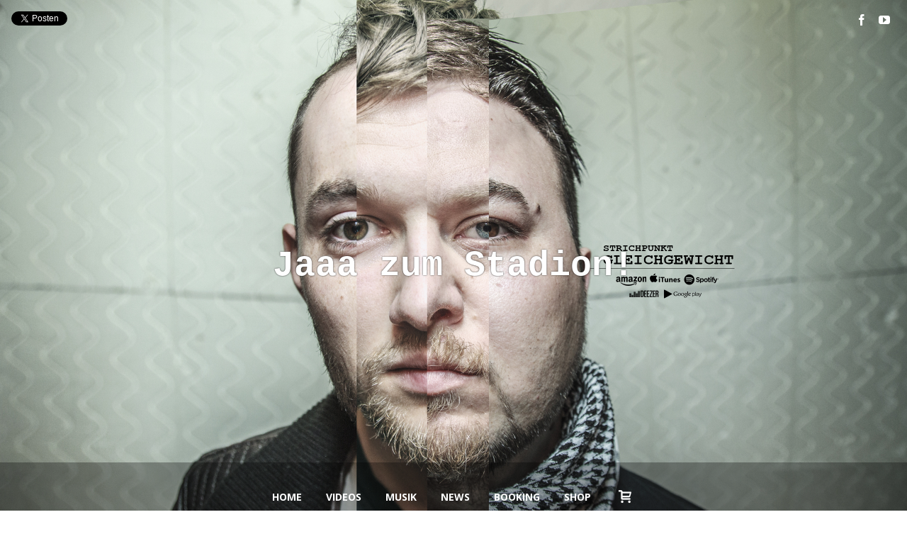

--- FILE ---
content_type: text/html; charset=UTF-8
request_url: http://www.strichpunktmusik.de/ja-zum-stadion-spot-sc-freiburg/
body_size: 31200
content:
<!DOCTYPE html>
<html lang="de-DE" prefix="og: http://ogp.me/ns#">
<head>
	<!-- Meta Tags -->
	<meta http-equiv="Content-Type" content="text/html; charset=UTF-8" />
	<meta name="viewport" content="width=device-width, initial-scale=1.0"/>
	<meta name="generator" content="Speaker 1.0.2.4" />
<meta name="generator" content="Wolf Framework 1.4.2.5" />
	<!-- Favicons -->
	<link rel="shortcut icon" href="http://www.strichpunktmusik.de/wp-content/themes/speaker-child/images/favicons/favicon.ico">
	<link rel="apple-touch-icon" href="http://www.strichpunktmusik.de/wp-content/themes/speaker-child/images/favicons/touch-icon-57x57.png">
	<link rel="apple-touch-icon" sizes="72x72" href="http://www.strichpunktmusik.de/wp-content/themes/speaker-child/images/favicons/touch-icon-72x72.png">
	<link rel="apple-touch-icon" sizes="114x114" href="http://www.strichpunktmusik.de/wp-content/themes/speaker-child/images/favicons/touch-icon-114x114.png">
		
	<!-- Title -->
	<title>Jaaa zum Stadion! - Strichpunkt</title>
	<link rel="profile" href="http://gmpg.org/xfn/11" />
	
	<!-- RSS & Pingbacks -->
	<link rel="alternate" type="application/rss+xml" title="Strichpunkt RSS Feed" href="http://www.strichpunktmusik.de/feed/" />
	<link rel="pingback" href="http://www.strichpunktmusik.de/xmlrpc.php" />
	<!--[if lt IE 9]>
		<script src="http://www.strichpunktmusik.de/wp-content/themes/speaker/js/lib/html5shiv.js" type="text/javascript"></script>
	<![endif]-->
					<style type="text/css">
									</style>
	
<!-- This site is optimized with the Yoast WordPress SEO plugin v2.1.1 - https://yoast.com/wordpress/plugins/seo/ -->
<meta name="description" content="So, die Bombe ist geplatzt. Die Stricher sagen Ja zum Stadion, Ja zum SC Freiburg, Jaaaaaa zu allem."/>
<link rel="canonical" href="http://www.strichpunktmusik.de/ja-zum-stadion-spot-sc-freiburg/" />
<meta property="og:locale" content="de_DE" />
<meta property="og:type" content="article" />
<meta property="og:title" content="Jaaa zum Stadion! - Strichpunkt" />
<meta property="og:description" content="So, die Bombe ist geplatzt. Die Stricher sagen Ja zum Stadion, Ja zum SC Freiburg, Jaaaaaa zu allem." />
<meta property="og:url" content="http://www.strichpunktmusik.de/ja-zum-stadion-spot-sc-freiburg/" />
<meta property="og:site_name" content="Strichpunkt" />
<meta property="article:section" content="Videos" />
<meta property="article:published_time" content="2015-01-28T20:20:53+00:00" />
<meta property="article:modified_time" content="2016-12-21T13:28:13+00:00" />
<meta property="og:updated_time" content="2016-12-21T13:28:13+00:00" />
<script type='application/ld+json'>{"@context":"http:\/\/schema.org","@type":"WebSite","url":"http:\/\/www.strichpunktmusik.de\/","name":"Strichpunkt"}</script>
<!-- / Yoast WordPress SEO plugin. -->

<link rel="alternate" type="application/rss+xml" title="Strichpunkt &raquo; Feed" href="http://www.strichpunktmusik.de/feed/" />
<link rel="alternate" type="application/rss+xml" title="Strichpunkt &raquo; Kommentar-Feed" href="http://www.strichpunktmusik.de/comments/feed/" />
<link rel='stylesheet' id='contact-form-7-css'  href='http://www.strichpunktmusik.de/wp-content/plugins/contact-form-7/includes/css/styles.css?ver=4.1.2' type='text/css' media='all' />
<link rel='stylesheet' id='fts-feeds-css'  href='http://www.strichpunktmusik.de/wp-content/plugins/feed-them-social/feeds/css/styles.css?ver=4.1.41' type='text/css' media='all' />
<link rel='stylesheet' id='wolf-discography-css'  href='http://www.strichpunktmusik.de/wp-content/plugins/wolf-discography/assets/css/discography.min.css?ver=1.2.0' type='text/css' media='all' />
<link rel='stylesheet' id='wolf-instagram-css'  href='http://www.strichpunktmusik.de/wp-content/plugins/wolf-gram/css/instagram.css?ver=1.4.0' type='text/css' media='all' />
<link rel='stylesheet' id='jplayer-playlist-css'  href='http://www.strichpunktmusik.de/wp-content/plugins/wolf-jplayer/assets/css/min/jplayer.min.css?ver=2.1.7.3' type='text/css' media='all' />
<link rel='stylesheet' id='wolf-shortcodes-css'  href='http://www.strichpunktmusik.de/wp-content/plugins/wolf-shortcodes/assets/css/shortcodes.min.css?ver=1.5.1' type='text/css' media='all' />
<link rel='stylesheet' id='wolf-tour-dates-css'  href='http://www.strichpunktmusik.de/wp-content/plugins/wolf-tour-dates/assets/css/tour-dates.min.css?ver=1.1.2' type='text/css' media='all' />
<link rel='stylesheet' id='wolf-twitter-css'  href='http://www.strichpunktmusik.de/wp-content/plugins/wolf-twitter/css/twitter.css?ver=2.0.6.1' type='text/css' media='all' />
<link rel='stylesheet' id='wolf-videos-css'  href='http://www.strichpunktmusik.de/wp-content/plugins/wolf-videos/assets/css/videos.min.css?ver=1.0.6.2' type='text/css' media='all' />
<link rel='stylesheet' id='normalize-css'  href='http://www.strichpunktmusik.de/wp-content/themes/speaker/css/lib/normalize.css?ver=3.0.0' type='text/css' media='all' />
<link rel='stylesheet' id='bagpakk-css'  href='http://www.strichpunktmusik.de/wp-content/themes/speaker/css/lib/bagpakk-wordpress.min.css?ver=1.0.0' type='text/css' media='all' />
<link rel='stylesheet' id='dashicons-css'  href='http://www.strichpunktmusik.de/wp-includes/css/dashicons.min.css?ver=4.1.41' type='text/css' media='all' />
<link rel='stylesheet' id='swipebox-css'  href='http://www.strichpunktmusik.de/wp-content/themes/speaker/css/lib/swipebox.min.css?ver=1.2.8' type='text/css' media='all' />
<link rel='stylesheet' id='flexslider-css'  href='http://www.strichpunktmusik.de/wp-content/themes/speaker/css/lib/flexslider.css?ver=2.2.0' type='text/css' media='all' />
<link rel='stylesheet' id='speaker-style-css'  href='http://www.strichpunktmusik.de/wp-content/themes/speaker-child/style.css?ver=1.0.2.4' type='text/css' media='all' />
<!--[if lte IE 8]>
<link rel='stylesheet' id='speaker-ie8-style-css'  href='http://www.strichpunktmusik.de/wp-content/themes/speaker/css/ie8.css?ver=4.1.41' type='text/css' media='all' />
<![endif]-->
<link rel='stylesheet' id='wolf-theme-google-fonts-css'  href='http://fonts.googleapis.com/css?family=Roboto:400,400italic,700,700italic|Amaranth:400,400italic,700,700italic|Noto+Serif:400,700,400italic,700italic|Droid+Sans:400,700|Open+Sans:400,700&#038;subset=latin,latin-ext' type='text/css' media='all' />
<script type='text/javascript' src='http://www.strichpunktmusik.de/wp-includes/js/jquery/jquery.js?ver=1.11.1'></script>
<script type='text/javascript' src='http://www.strichpunktmusik.de/wp-includes/js/jquery/jquery-migrate.min.js?ver=1.2.1'></script>
<script type='text/javascript'>
/* <![CDATA[ */
var ftsAjax = {"ajaxurl":"http:\/\/www.strichpunktmusik.de\/wp-admin\/admin-ajax.php"};
var ftsAjax = {"ajaxurl":"http:\/\/www.strichpunktmusik.de\/wp-admin\/admin-ajax.php"};
/* ]]> */
</script>
<script type='text/javascript' src='http://www.strichpunktmusik.de/wp-content/plugins/feed-them-social/admin/js/admin.js?ver=4.1.41'></script>
<script type='text/javascript'>
/* <![CDATA[ */
var ftsVideosAjax = {"ajaxurl":"http:\/\/www.strichpunktmusik.de\/wp-admin\/admin-ajax.php"};
var ftsVideosAjax = {"ajaxurl":"http:\/\/www.strichpunktmusik.de\/wp-admin\/admin-ajax.php"};
/* ]]> */
</script>
<script type='text/javascript' src='http://www.strichpunktmusik.de/wp-content/plugins/feed-them-social//feeds/facebook/js/ajax.js?ver=4.1.41'></script>
<script type='text/javascript' src='http://www.strichpunktmusik.de/wp-content/plugins/feed-them-social/feeds/js/powered-by.js?ver=4.1.41'></script>
<link rel="EditURI" type="application/rsd+xml" title="RSD" href="http://www.strichpunktmusik.de/xmlrpc.php?rsd" />
<link rel="wlwmanifest" type="application/wlwmanifest+xml" href="http://www.strichpunktmusik.de/wp-includes/wlwmanifest.xml" /> 
<meta name="generator" content="WordPress 4.1.41" />
<meta name="generator" content="WooCommerce 2.3.9" />
<link rel='shortlink' href='http://www.strichpunktmusik.de/?p=214' />
<style type="text/css"> .wolf-jplayer-playlist-container, .wolf-jplayer-playlist a{ color: #000000!important; } .wolf-jplayer-playlist .jp-play-bar, .wolf-jplayer-playlist .jp-volume-bar-value{ background-color: #000000; } .wolf-jplayer-loader-overlay{ background-color: #ffffff; } .wolf-jplayer-playlist-container{ background-color:rgba(255,255,255, 0.69 ); } .wolf-jplayer-playlist-container .mCSB_scrollTools .mCSB_dragger_bar{ background-color: #000000; } </style><style>/* Customizer */
 a, .themecolor, h1 a:hover, h2 a:hover, h3 a:hover, h4 a:hover, .entry-link:hover, .wolf-show-flyer:hover, .wolf-show-entry-link:hover, #one-page-menu li a:hover, #one-page-menu li a.active, .comment-reply-link, .album-thumb p, .wolf-bigtweet-content a, .site-footer a:hover{ color:#ed7c1a; } .entry-link:hover, .entry-meta a:hover, .edit-link a:hover, #main .wolf-show-entry-link:hover, #one-page-menu li a.home-menu-item:hover, #header-socials a:hover{color:#ed7c1a!important; } #one-page-menu li.menu-item-has-children:hover > a, #one-page-menu li ul.sub-menu li a, #one-page-menu li ul.children li a{ background-color: #ed7c1a; color: #FFF!important; } .mejs-container .mejs-controls .mejs-time-rail .mejs-time-current, .mejs-container .mejs-controls .mejs-horizontal-volume-slider .mejs-horizontal-volume-current { background: #ed7c1a !important; } .button-alt:hover, .button-alt-light:hover, .button-alt-big:hover, .button-alt-light-big:hover{ background-color:#ed7c1a!important; border-color : #ed7c1a!important; } .button, .button-big, input[type='submit']{ background-color:#ed7c1a!important; } .button, input[type='submit']{ box-shadow: 0 4px 0 #b14000!important; } .button-big{ box-shadow: 0 6px 0 #b14000!important; } .button:hover, input[type='submit']:hover{ box-shadow: 0 2px 0 #b14000!important; } .button-big:hover{ box-shadow: 0 4px 0 #b14000!important; } .button:active, .button:focus, input[type='submit']:active, input[type='submit']:focus, .button-big:active, .button-big:focus{ box-shadow: 0 0 0 #b14000!important; } #work-filter li a:hover, #videos-filter li a:hover, #albums-filter li a:hover, #work-filter li a.active, #videos-filter li a.active, #albums-filter li a.active{ background-color:#ed7c1a!important; border-color : #ed7c1a!important; } .nav-previous:hover, .nav-links a[rel='prev']:hover, .previous:hover, .nav-next:hover, .nav-links a[rel='next']:hover, .next:hover, .pagination ul.page-numbers li .page-numbers.current, .woocommerce-pagination ul.page-numbers li .page-numbers.current {background-color: #ed7c1a!important;} .pagination ul.page-numbers li .page-numbers.current, .woocommerce-pagination ul.page-numbers li .page-numbers.current {border-color:#ed7c1a} .woocommerce .widget_price_filter .ui-slider .ui-slider-handle, .woocommerce-page .widget_price_filter .ui-slider .ui-slider-handle{ background:#d96806; } .woocommerce .widget_price_filter .ui-slider .ui-slider-range, .woocommerce-page .widget_price_filter .ui-slider .ui-slider-range, .woocommerce span.onsale, .woocommerce-page span.onsale, .woocommerce .woocommerce-tabs .panel, .woocommerce-page .woocommerce-tabs .panel, .woocommerce .woocommerce-tabs ul.tabs li.active, .woocommerce-page .woocommerce-tabs ul.tabs li.active{ background:#ed7c1a; } .wolf-mailchimp .site-footer .widget_mailchimpsf_widget #mc_signup_submit:active, .wolf-mailchimp .site-footer .widget_mailchimpsf_widget #mc_signup_submit:hover, .wolf-mailchimp .site-footer .widget_mailchimpsf_widget #mc_signup_submit:focus{ background-color:#ed7c1a!important; border-color : #ed7c1a!important; } .cart-menu-panel{ background-color:#ed7c1a!important; } .cart-menu-item:hover a{ background-color:#ed7c1a!important; } .wolf-release-buttons a:hover{ color:#ed7c1a!important; } .share-box .share-link:before{ color:#fff; } .comment-list > li:after, .comment-list .children > li:before{ background:rgba(255,255,255,0.05) } #main h1, #main h2, #main h3, #main h4, #main h1 a, #main h2 a, #main h3 a, #main h4 a, #main h5 a{ color:#fff; } #main .entry-title a, #main .widget-entry .widget-entry-title a{ color:#fff; } #main hr{ background: rgba(255,255,255,0.05); } #main td{ border-bottom: 4px solid rgba(255,255,255,0.05); } #main .wolf-tweet-time_big a, #main .wolf-tweet-time_big a:hover{ color:#f7f7f7; } #main .wolf-last-post-summary a.more-link:hover{ color:#fff!important; } #main .widget_calendar #prev a:hover, #main .widget_calendar #next a:hover{ color:#fff!important; } #main .wolf-show-entry-link{ color:#fff; } .comment-meta .fn, .comment-meta .fn a{ color:#fff; } #work-filter-container #work-filter li a, #videos-filter-container #videos-filter li a, #albums-filter-container #albums-filter li a, #plugin-filter ul li a{ color:#fff; border-color:#fff; } #main blockquote{ color:#fff; } #main{ color:#f7f7f7; } .entry-content a, .comment-content a{ color:#fff; } #main .work-thumbnail .work-title{ color:#fff!important; } .pagination ul.page-numbers li .page-numbers, .woocommerce-pagination ul.page-numbers li .page-numbers { background:white; } #main {background-color:#333;background-color:rgba(51,51,51, 0.8);}</style><style>/* Theme Options */
.site-header {background : url("http://www.strichpunktmusik.de/wp-content/uploads/youtube-header.jpg") no-repeat fixed}.site-header {background-position : 50% 0}.site-header { -webkit-background-size: 100%; -o-background-size: 100%; -moz-background-size: 100%; background-size: 100%; -webkit-background-size: cover; -o-background-size: cover; background-size: cover; } #menu-toggle, #search-toggle{ color:white!important; text-shadow: 0 0 2px rgba(0,0,0,0.8); } .site-header{ color:white; text-shadow: 0 0 2px rgba(0,0,0,0.8); } .site-header h1, .site-header h2, .site-header h3, .site-header h4, .site-header h5, .site-header h6, .site-header p{ color:white; text-shadow: 0 0 2px rgba(0,0,0,0.8); } #one-page-menu li a, #one-page-menu li a.home-menu-item.active, .site-header #header-socials a{ color:white; } .site-header, .site-header h1, .site-header h2, .site-header h3, .site-header h4, .site-header h1 a, .site-header h2 a, .site-header h3 a, .site-header h4 a, .site-header h5 a, .site-header .category-description{ color:#fff; } .site-header .theme-button-2, .site-header .button-alt, .site-header .button-alt-big{ color:#fff!important; border-color:#fff; } .site-header .entry-title a, .site-header .widget-entry .widget-entry-title a{ color:#fff; } .site-header hr{ background: rgba(255,255,255,0.05); } .site-header td{ border-bottom: 4px solid rgba(255,255,255,0.05); } .site-header .wolf-tweet-time_big a, .site-header .wolf-tweet-time_big a:hover{ color:#f7f7f7; } .site-header .wolf-last-post-summary a.more-link:hover{ color:#fff!important; } .site-header .widget_calendar #prev a:hover, .site-header .widget_calendar #next a:hover{ color:#fff!important; } .site-header .wolf-show-entry-link{ color:#fff; } h1, h2, h3, h4, h5, h2.entry-title, .widget-title{font-family:'Courier New'}h1, h2, h3, h4, h5, h2.entry-title, .widget-title{font-weight:700}.nav-menu{ font-family:'Open Sans'}.nav-menu{font-weight:700}.nav-menu{text-transform:uppercase}.custom-font{font-weight:700}.custom-font{text-transform:uppercase}body, .woocommerce .woocommerce-ordering, .woocommerce-page .woocommerce-ordering, .woocommerce .woocommerce-tabs ul.tabs li, .woocommerce-page .woocommerce-tabs ul.tabs li, .share-box .share-title, .author-description p, .flexslider .flex-caption, .wolf-bigtweet-content span.wolf-tweet-text, #posts-front-page .entry-content {font-family:'Open Sans'}.entry-content, #container, .comment-content{font-family:'Open Sans'}</style><script type="text/javascript">jQuery(document).ready(function($) {

});</script>
    <script>
  (function(i,s,o,g,r,a,m){i['GoogleAnalyticsObject']=r;i[r]=i[r]||function(){
  (i[r].q=i[r].q||[]).push(arguments)},i[r].l=1*new Date();a=s.createElement(o),
  m=s.getElementsByTagName(o)[0];a.async=1;a.src=g;m.parentNode.insertBefore(a,m)
  })(window,document,'script','//www.google-analytics.com/analytics.js','ga');

  ga('create', 'UA-59013879-1', 'auto');
  ga('send', 'pageview');

</script>
</head>
<body class="single single-post postid-214 single-format-video woocommerce-demo-store wolf speaker wolf-mailchimp do-transform is-multi-author home-header-no-revslider">
		<div id="top"></div><a id="top-arrow" class="scroll" href="#top"></a>
		<div id="navbar-mobile-container">
	<div id="navbar-mobile" class="navbar clearfix">
		<span id="close-menu">&times;</span>
		<h3 id="menu-toggle"><span id="menu-toggle-overlay"></span></h3>
		<nav id="site-navigation-primary-mobile" class="navigation main-navigation clearfix" role="navigation">
			<div class="menu-hauptmenue-container"><ul id="one-page-mobile-menu" class="nav-menu"><li id="menu-item-51" class="menu-item menu-item-type-post_type menu-item-object-page"><a href="http://www.strichpunktmusik.de/" class='home-menu-item'>Home</a></li>
<li id="menu-item-337" class="menu-item menu-item-type-post_type menu-item-object-page"><a href="http://www.strichpunktmusik.de/#videos">Videos</a></li>
<li id="menu-item-324" class="menu-item menu-item-type-post_type menu-item-object-page"><a href="http://www.strichpunktmusik.de/#musik">Musik</a></li>
<li id="menu-item-336" class="menu-item menu-item-type-post_type menu-item-object-page current_page_parent"><a href="http://www.strichpunktmusik.de/#news">News</a></li>
<li id="menu-item-338" class="menu-item menu-item-type-post_type menu-item-object-page"><a href="http://www.strichpunktmusik.de/#booking">Booking</a></li>
<li id="menu-item-407" class="menu-item menu-item-type-post_type menu-item-object-page"><a href="http://www.strichpunktmusik.de/shop/">Shop</a></li>
<li class="cart-menu-item">
				<a class="cart-menu-item-link" href="http://www.strichpunktmusik.de/cart/"><span class="cart-text">Cart</span></a>
					<span class="cart-menu-panel">
						<a href="http://www.strichpunktmusik.de/cart/">
							<span class="icon-cart"></span>Your cart : 0 items<br>
							View Cart &rarr;
						</a>
					</span>
			</li></ul></div>		</nav><!-- #site-navigation-primary -->
	</div><!-- #navbar -->
</div><!-- #navbar-container -->
<div id="page" class="hfeed site">

			<div id="overlay"><div id="loader"><span class="theme-icon-spin theme-icon-spinner"></span></div></div>
			<header id="masthead" class="site-header clearfix" role="banner">
				<div id="header-social-bar">
							<div id="header-share">
					<div id="twitter">
						<a href="https://twitter.com/share" class="twitter-share-button" data-url="http://www.strichpunktmusik.de/ja-zum-stadion-spot-sc-freiburg/" data-text="Jaaa zum Stadion! - Strichpunkt">Tweet</a>
					</div>

					<div id="fb">
						<div class="fb-like" data-href="http://www.strichpunktmusik.de/ja-zum-stadion-spot-sc-freiburg/" data-send="false" data-layout="button_count" data-width="110" data-show-faces="false" data-colorscheme="light" data-action="like"></div>
					</div>
					<style>/*#google-plus{ display: inline-block; }*/</style>
					<!-- <div id="google-plus">
						<div class="g-plusone" data-size="medium"></div>
					</div> -->
				</div>
										<div id="header-socials">
					<a href="https://www.facebook.com/strichpunktmusik" class="theme-icon-facebook" title="Facebook" target="_blank"></a><a href="https://www.youtube.com/channel/UC7h71fXD4SLJmqkyy_LWF-g" class="theme-icon-youtube" title="Youtube" target="_blank"></a>				</div>
					</div>
		<div id="navbar-container">
	<div id="navbar" class="navbar clearfix">
		<nav id="site-navigation-primary" class="navigation main-navigation clearfix" role="navigation">
			<div class="menu-hauptmenue-container"><ul id="one-page-menu" class="nav-menu"><li id="menu-item-51" class="menu-item menu-item-type-post_type menu-item-object-page"><a href="http://www.strichpunktmusik.de/" class='home-menu-item'>Home</a></li>
<li id="menu-item-337" class="menu-item menu-item-type-post_type menu-item-object-page"><a href="http://www.strichpunktmusik.de/#videos">Videos</a></li>
<li id="menu-item-324" class="menu-item menu-item-type-post_type menu-item-object-page"><a href="http://www.strichpunktmusik.de/#musik">Musik</a></li>
<li id="menu-item-336" class="menu-item menu-item-type-post_type menu-item-object-page current_page_parent"><a href="http://www.strichpunktmusik.de/#news">News</a></li>
<li id="menu-item-338" class="menu-item menu-item-type-post_type menu-item-object-page"><a href="http://www.strichpunktmusik.de/#booking">Booking</a></li>
<li id="menu-item-407" class="menu-item menu-item-type-post_type menu-item-object-page"><a href="http://www.strichpunktmusik.de/shop/">Shop</a></li>
<li class="cart-menu-item">
				<a class="cart-menu-item-link" href="http://www.strichpunktmusik.de/cart/"><span class="cart-text">Cart</span></a>
					<span class="cart-menu-panel">
						<a href="http://www.strichpunktmusik.de/cart/">
							<span class="icon-cart"></span>Your cart : 0 items<br>
							View Cart &rarr;
						</a>
					</span>
			</li></ul></div>		</nav><!-- #site-navigation-primary -->
	</div><!-- #navbar -->
</div><!-- #navbar-container -->		
					<div class="page-header-container text-center">
				<div class="page-header wrap">
										<h1 class='page-title'>Jaaa zum Stadion!</h1>				</div>
			</div>
			</header><!-- #masthead -->
	
		<section id="main" class="site-main clearfix">
		<div class="site-wrapper">
			<div id="primary" class="content-area">
		<main id="content" class="site-content clearfix" role="main">
									<article id="post-214" class="post-214 post type-post status-publish format-video hentry category-videos no-thumbnail">
				
				<header class="entry-header">
					
					
					<div class="entry-meta">
						<span class="date"><a href="http://www.strichpunktmusik.de/ja-zum-stadion-spot-sc-freiburg/" title="Permalink to Jaaa zum Stadion!" rel="bookmark"><time class="entry-date" datetime="2015-01-28T20:20:53+00:00">28. Januar 2015</time></a></span><span class="author vcard"><a class="url fn n" href="http://www.strichpunktmusik.de/author/deede/" title="View all posts by Thomas Einloth" rel="author">Thomas Einloth</a></span><span class="categories-links"><a href="http://www.strichpunktmusik.de/category/videos/" rel="category tag">Videos</a></span>																	</div>
				</header>

				<div class="entry-content">
					<p><iframe width="527" height="296" src="https://www.youtube.com/embed/pYsOfP96KS8" frameborder="0" allowfullscreen></iframe></p>
<h2>So, die Bombe ist geplatzt.</h2>
									</div>
				
				<div class="share-box clearfix">
	<div class="share-box-inner clearfix">
		<div class="share-box-title">
			<span class="share-title">weitererz&auml;hlen</span>
		</div><!-- .share-box-title -->
		<div class="share-box-icons">
							<a data-popup="true" data-width="580" data-height="320" href="http://www.facebook.com/sharer.php?u=http%3A%2F%2Fwww.strichpunktmusik.de%2Fja-zum-stadion-spot-sc-freiburg%2F&amp;t=Jaaa+zum+Stadion%21" class="theme-icon-facebook share-link" title="Share on Facebook"></a>
										<a data-popup="true" href="http://twitter.com/home?status=Jaaa+zum+Stadion%21 - http%3A%2F%2Fwww.strichpunktmusik.de%2Fja-zum-stadion-spot-sc-freiburg%2F" class="theme-icon-twitter share-link" title="Share on Twitter"></a>
										<a data-popup="true" data-width="580" data-height="300" href="http://pinterest.com/pin/create/button/?url=http%3A%2F%2Fwww.strichpunktmusik.de%2Fja-zum-stadion-spot-sc-freiburg%2F&amp;media=&amp;description=Jaaa+zum+Stadion%21" class="theme-icon-pinterest share-link" title="Share on Pinterest"></a>
										<a data-popup="true" data-height="500" href="https://plus.google.com/share?url=http%3A%2F%2Fwww.strichpunktmusik.de%2Fja-zum-stadion-spot-sc-freiburg%2F" class="theme-icon-googleplus share-link" title="Share on Google plus"></a>
										<a data-popup="true" href="http://tumblr.com/share/link?url=http%3A%2F%2Fwww.strichpunktmusik.de%2Fja-zum-stadion-spot-sc-freiburg%2F&amp;name=Jaaa+zum+Stadion%21" class="theme-icon-tumblr share-link" title="Share on Tumblr"></a>
										<a data-popup="true" data-width="800" data-height="600" href="http://www.stumbleupon.com/submit?url=http%3A%2F%2Fwww.strichpunktmusik.de%2Fja-zum-stadion-spot-sc-freiburg%2F&amp;title=Jaaa+zum+Stadion%21" class="theme-icon-stumbleupon share-link" title="Share on Stumbleupon"></a>
										<a data-popup="true" data-height="380" href="http://www.linkedin.com/shareArticle?mini=true&amp;url=http%3A%2F%2Fwww.strichpunktmusik.de%2Fja-zum-stadion-spot-sc-freiburg%2F&amp;title=Jaaa+zum+Stadion%21" class="theme-icon-linkedin share-link" title="Share on Linkedin"></a>
										<a data-popup="true" href="mailto:?subject=Jaaa+zum+Stadion%21&amp;body=http%3A%2F%2Fwww.strichpunktmusik.de%2Fja-zum-stadion-spot-sc-freiburg%2F" class="theme-icon-envelope share-link" title="Share by Email"></a>
					</div><!-- .share-box-icons -->
	</div><!-- .share-box-inner -->
</div><!-- .share-box -->						<nav class="navigation post-navigation" role="navigation">
			<div class="nav-links clearfix">

				<a href="http://www.strichpunktmusik.de/hallo-welt/" rel="prev"></a>				<a href="http://www.strichpunktmusik.de/balcony-tv-jetzt-unplugged/" rel="next"></a>
			</div><!-- .nav-links -->
		</nav><!-- .navigation -->
						
				<div id="comments" class="comments-area">

	
			</div><!-- #comments -->				
			</article><!-- article.post -->
				</main><!-- main#content .site-content-->
	</div><!-- #primary .content-area -->
				</div><!-- .site-wrapper -->
	</section><!-- section#main -->
		
		<footer id="colophon" class="site-footer" role="contentinfo">
		
			<section id="tertiary" class="sidebar-footer container" role="complementary">
		<div class="sidebar-inner wrap">
			<div class="widget-area">
						<aside id="recent-posts-2" class="col-3 widget widget_recent_entries"><div class="widget-content">		<h3 class="widget-title">News aktuell</h3>		<ul>
					<li>
				<a href="http://www.strichpunktmusik.de/interview-bei-radio-regenbogen/">Interview bei  Radio Regenbogen</a>
						</li>
					<li>
				<a href="http://www.strichpunktmusik.de/balcony-tv-jetzt-unplugged/">Balcony TV &#8211; Jetzt &#8211; Unplugged</a>
						</li>
					<li>
				<a href="http://www.strichpunktmusik.de/ja-zum-stadion-spot-sc-freiburg/">Jaaa zum Stadion!</a>
						</li>
					<li>
				<a href="http://www.strichpunktmusik.de/hallo-welt/">Hallo Welt</a>
						</li>
					<li>
				<a href="http://www.strichpunktmusik.de/strichpunkt-sorg-hoefler-scf/">Meet &#038; Greet</a>
						</li>
				</ul>
		</div></aside><aside id="widget_upcoming_shows-2" class="col-3 widget widget_upcoming_shows"><div class="widget-content"><h3 class="widget-title">Konzerte</h3><p>Pause</p></div></aside><aside id="woocommerce_products-2" class="col-3 widget woocommerce widget_products"><div class="widget-content"><h3 class="widget-title">Shop</h3><ul class="product_list_widget"><li>
	<a href="http://www.strichpunktmusik.de/produkt/gleichgewicht-album-cd/" title="Gleichgewicht - Album - CD">
		<img width="120" height="120" src="http://www.strichpunktmusik.de/wp-content/uploads/Gleichgewicht-Frontcover_RGB-sm-120x120.jpg" class="attachment-shop_thumbnail wp-post-image" alt="gleichgewicht-frontcover_rgb-sm" />		<span class="product-title">Gleichgewicht - Album - CD</span>
	</a>
		<span class="amount">15,99&nbsp;&euro;</span></li></ul></div></aside>			</div>
		</div>
	</section><!-- #tertiary .sidebar-footer -->
		
				
		<a href="http://www.strichpunktmusik.de/impressum"><div class="site-infos text-center">&copy; 2016 Strichpunkt | Impressum</div></a>
	</footer><!-- footer#colophon .site-footer -->
	</div><!-- #page .hfeed .site -->

	<!-- share buttons -->
	<script type="text/javascript">
		(function(doc, script) {
	 	var js, 
	 	fjs = doc.getElementsByTagName(script)[0],
	 	add = function(url, id) {
	 	if (doc.getElementById(id)) {return;}
	 	js = doc.createElement(script);
	 	js.src = url;
	 	id && (js.id = id);
	 	fjs.parentNode.insertBefore(js, fjs);
	 	};
	 	add("//connect.facebook.net/en_US/all.js#xfbml=1", "facebook-jssdk");
	 	add("//platform.twitter.com/widgets.js", "twitter-wjs");
	 	add("https://apis.google.com/js/plusone.js");
	 	}(document, "script"));
	</script>
	<!-- end share buttons -->
		<p class="demo_store">Der Shop ist im Aufbau, sollte etwas nicht reibungslos ablaufen, dann bitte etwas Geduld.</p><script type='text/javascript' src='http://www.strichpunktmusik.de/wp-content/plugins/contact-form-7/includes/js/jquery.form.min.js?ver=3.51.0-2014.06.20'></script>
<script type='text/javascript'>
/* <![CDATA[ */
var _wpcf7 = {"loaderUrl":"http:\/\/www.strichpunktmusik.de\/wp-content\/plugins\/contact-form-7\/images\/ajax-loader.gif","sending":"Senden ..."};
/* ]]> */
</script>
<script type='text/javascript' src='http://www.strichpunktmusik.de/wp-content/plugins/contact-form-7/includes/js/scripts.js?ver=4.1.2'></script>
<script type='text/javascript'>
/* <![CDATA[ */
var wc_add_to_cart_params = {"ajax_url":"\/wp-admin\/admin-ajax.php","i18n_view_cart":"Warenkorb ansehen","cart_url":"http:\/\/www.strichpunktmusik.de\/cart\/","is_cart":"","cart_redirect_after_add":"no"};
/* ]]> */
</script>
<script type='text/javascript' src='//www.strichpunktmusik.de/wp-content/plugins/woocommerce/assets/js/frontend/add-to-cart.min.js?ver=2.3.9'></script>
<script type='text/javascript' src='//www.strichpunktmusik.de/wp-content/plugins/woocommerce/assets/js/jquery-blockui/jquery.blockUI.min.js?ver=2.60'></script>
<script type='text/javascript'>
/* <![CDATA[ */
var woocommerce_params = {"ajax_url":"\/wp-admin\/admin-ajax.php"};
/* ]]> */
</script>
<script type='text/javascript' src='//www.strichpunktmusik.de/wp-content/plugins/woocommerce/assets/js/frontend/woocommerce.min.js?ver=2.3.9'></script>
<script type='text/javascript' src='//www.strichpunktmusik.de/wp-content/plugins/woocommerce/assets/js/jquery-cookie/jquery.cookie.min.js?ver=1.4.1'></script>
<script type='text/javascript'>
/* <![CDATA[ */
var wc_cart_fragments_params = {"ajax_url":"\/wp-admin\/admin-ajax.php","fragment_name":"wc_fragments"};
/* ]]> */
</script>
<script type='text/javascript' src='//www.strichpunktmusik.de/wp-content/plugins/woocommerce/assets/js/frontend/cart-fragments.min.js?ver=2.3.9'></script>
<script type='text/javascript' src='http://www.strichpunktmusik.de/wp-content/plugins/wp-retina-2x/js/retina.min.js?ver=1.3.0'></script>
<script type='text/javascript' src='http://www.strichpunktmusik.de/wp-content/themes/speaker/js/lib/jquery.parallax.min.js?ver=1.1.3'></script>
<script type='text/javascript' src='http://www.strichpunktmusik.de/wp-content/themes/speaker/js/lib/jquery.flexslider.min.js?ver=2.2.2'></script>
<script type='text/javascript' src='http://www.strichpunktmusik.de/wp-content/themes/speaker/js/lib/jquery.swipebox.min.js?ver=1.2.9'></script>
<script type='text/javascript'>
/* <![CDATA[ */
var WolfThemeParams = {"ajaxUrl":"http:\/\/www.strichpunktmusik.de\/wp-admin\/admin-ajax.php","headerPercent":"0","homeHeaderType":"full-window","breakPoint":"1024","videoLightbox":"true","lightbox":"swipebox","doNotSmoothScroll":null};
/* ]]> */
</script>
<script type='text/javascript' src='http://www.strichpunktmusik.de/wp-content/themes/speaker/js/jquery.functions.js?ver=1.0.2.4'></script>
</body>
</html>

--- FILE ---
content_type: text/css
request_url: http://www.strichpunktmusik.de/wp-content/themes/speaker-child/style.css?ver=1.0.2.4
body_size: 1397
content:
/*
Theme Name:  Speaker
Theme URI: http://demo.wpwolf.com/speaker
Description: Speaker Child theme
Author: Constantin Saguin
Author URI: http://wpwolf.com/
Template: speaker                             
Version: 1.0.0
*/

@import url("../speaker/style.css");
.entry-meta {
	display:none;
}

.button {
	margin-top:30px;
}

#main {
    background-color: #000 !important;
}

.entry-content a {
	font-weight:bold;
	font-size: 1.2em;
}

table.wolf-shows {
    font-size: 1.2em;
}

.breakpoint #menu-toggle:before {

    right: 10px;
 
}

li {
	margin-bottom:23px;
}

.site-footer {
    background: none repeat scroll 0 0 #000;
    color: #fff;
    padding: 5rem 0;
}

 div.menu-hauptmenue-container ul#one-page-menu.nav-menu li#menu-item-58.menu-item.menu-item-type-post_type.menu-item-object-page.current_page_parent a {
	color: #ed7c1a;
}

div.menu-hauptmenue-container ul#one-page-menu.nav-menu li#menu-item-56.menu-item.menu-item-type-post_type.menu-item-object-page.current-menu-item.page_item.page-item-49.current_page_item a {
	color: #ed7c1a;
}

.button, .button-big, input[type="submit"] {
    background-color: #5c5c5c !important;
}

.button, input[type="submit"] {
    box-shadow: 0 4px 0 #5c5c5c !important;
}

.button, .button-big, input[type="submit"] {
    background-color: #fff !important;
}

#navbar-container {
    background: rgba(0, 0, 0, 0.3) none repeat scroll 0 0 !important;
}


--- FILE ---
content_type: text/css
request_url: http://www.strichpunktmusik.de/wp-content/themes/speaker/style.css
body_size: 137239
content:
/*
Theme Name: Speaker
Theme URI: http://demo.wpwolf.com/speaker
Description: One Page Music Theme
Version: 1.0.2.4
Author: Constantin Saguin
Author URI: http://wpwolf.com/
Tags: post-formats, sticky-post, translation-ready, theme options, customizer
*/
/* Loader overlay
---------------------------*/
#overlay {
  width: 100%;
  height: 100%;
  position: fixed;
  top: 0;
  left: 0;
  bottom: 0;
  right: 0;
  background: #ffffff;
  z-index: 99998;
}
#overlay #loader {
  position: absolute;
  width: 100%;
  height: 100%;
  top: 50%;
  left: 50%;
  margin-top: -8px;
  margin-left: -8px;
  z-index: 99999;
  display: none;
  font-size: 1.6rem;
}

/* 
No overlay for mobile (issue with jquery fadein on IOS) 
*/
.is-mobile #overlay,
.no-loader #overlay,
.is-customizer #overlay {
  display: none !important;
}

body {
  font-family: "Open Sans", Helvetica, Arial, sans-serifHelvetica, Arial, sans-serif;
  font-size: 1.6rem;
}

a, .themecolor {
  text-decoration: none;
  color: #86b775;
}

a > img {
  -webkit-backface-visibility: hidden;
  -ms-backface-visibility: hidden;
  backface-visibility: hidden;
  -webkit-transition: opacity 0.2s;
  transition: opacity 0.2s;
}
a > img:hover {
  filter: progid:DXImageTransform.Microsoft.Alpha(Opacity=70);
  opacity: 0.7;
}

h1, h2, h3, h4, h5, h6 {
  font-family: "Open Sans", Helvetica, Arial, sans-serif;
}
h1 a:hover, h2 a:hover, h3 a:hover, h4 a:hover, h5 a:hover, h6 a:hover {
  color: #86b775;
}

.custom-font {
  font-family: "Open Sans", Helvetica, Arial, sans-serif;
}

/* Containers
---------------------------------------*/
#page,
#content {
  position: relative;
}

#primary {
  margin: 0 auto;
  width: 100%;
  max-width: 740px;
}

#main {
  padding: 3em 0 2.5em;
}

.full-width #primary,
.post-archives #primary {
  max-width: 1140px;
}

.site-wrapper {
  margin: 0 auto;
  zoom: 1;
  max-width: 1140px;
  width: 92%;
}
.site-wrapper:before, .site-wrapper:after {
  content: "";
  display: table;
}
.site-wrapper:after {
  clear: both;
}

.is-one-paged .site-wrapper,
.section-page .site-wrapper,
.single-gallery .site-wrapper {
  max-width: 10000px !important;
  width: 100% !important;
  margin-top: 0 !important;
  margin-right: 0 !important;
  margin-bottom: 0 !important;
  margin-left: 0 !important;
  padding-top: 0 !important;
  padding-right: 0 !important;
  padding-bottom: 0 !important;
  padding-left: 0 !important;
}
.is-one-paged #main,
.section-page #main,
.single-gallery #main {
  padding-top: 0;
  padding-bottom: 0;
}

/* Expand Icon
----------------------*/
.zoom {
  position: relative !important;
  display: inline-block !important;
  width: auto;
  max-width: 100%;
}
.zoom img {
  vertical-align: bottom;
  margin-bottom: 0 !important;
}
.zoom:before {
  -webkit-font-smoothing: antialiased;
  -moz-osx-font-smoothing: grayscale;
  vertical-align: top;
  content: "\f211";
  font-family: 'dashicons';
  position: absolute;
  bottom: 8px;
  right: 8px;
  width: 25px;
  height: 25px;
  color: #fff;
  font-size: 18px !important;
  z-index: 3;
  opacity: 0.5;
}

.format-link .entry-title a:before {
  -webkit-font-smoothing: antialiased;
  -moz-osx-font-smoothing: grayscale;
  content: "\f103";
  margin-right: 10px;
  position: relative;
  top: 2px;
  font-size: inherit;
  font-size: 0.8em !important;
  display: inline-block;
  font-family: 'dashicons';
}

.full-size-link a:before {
  -webkit-font-smoothing: antialiased;
  -moz-osx-font-smoothing: grayscale;
  content: "\f211";
  margin-right: 5px;
  font-family: 'dashicons';
  position: relative;
  top: 2px;
}

.comment-awaiting-moderation:before {
  -webkit-font-smoothing: antialiased;
  -moz-osx-font-smoothing: grayscale;
  content: "\f463";
  font-family: 'dashicons';
  margin-right: 5px;
  position: relative;
  top: 2px;
}

.featured-post:before {
  -webkit-font-smoothing: antialiased;
  -moz-osx-font-smoothing: grayscale;
  content: "\f109";
  font-family: 'dashicons';
  margin-right: 5px;
  top: 2px;
  position: relative;
}

.entry-meta .date a:before, .single-work .work-entry-meta .date a:before,
.entry-meta .published.date:before,
.single-work .work-entry-meta .published.date:before {
  -webkit-font-smoothing: antialiased;
  -moz-osx-font-smoothing: grayscale;
  font-family: 'dashicons';
  content: "\f469";
  margin-right: 3px;
  top: 3px;
  position: relative;
}

.permalink a:before {
  -webkit-font-smoothing: antialiased;
  -moz-osx-font-smoothing: grayscale;
  font-family: 'dashicons';
  content: "\f103";
  margin-right: 5px;
  top: 2px;
  position: relative;
}

.comments-link a:before, .comment-count a:before {
  -webkit-font-smoothing: antialiased;
  -moz-osx-font-smoothing: grayscale;
  font-family: 'dashicons';
  content: "\f101";
  margin-right: 5px;
  top: 4px;
  position: relative;
}

.entry-meta .author a:before, .single-work .work-entry-meta .author a:before {
  -webkit-font-smoothing: antialiased;
  -moz-osx-font-smoothing: grayscale;
  font-family: 'dashicons';
  content: "\f110";
  margin-right: 5px;
  top: 3px;
  position: relative;
}

.work-link:before {
  -webkit-font-smoothing: antialiased;
  -moz-osx-font-smoothing: grayscale;
  font-family: 'dashicons';
  content: "\f242";
  margin-right: 5px;
  top: 3px;
  position: relative;
}

/*.bypostauthor .fn{
	&:before{
		display: inline-block;
		-webkit-font-smoothing: antialiased;
		-moz-osx-font-smoothing: grayscale;
		font-family: 'dashicons';
		content: "\f155";
		margin-right: 0.8rem;
		top: 3px;
		position: relative;
	}
}
*/
.categories-links a:first-child:before {
  -webkit-font-smoothing: antialiased;
  -moz-osx-font-smoothing: grayscale;
  font-family: 'dashicons';
  content: "\f318";
  margin-right: 5px;
  position: relative;
  top: 2px;
}

.tags-links a:first-child:before {
  -webkit-font-smoothing: antialiased;
  -moz-osx-font-smoothing: grayscale;
  font-family: 'dashicons';
  content: "\f323";
  margin-right: 5px;
  position: relative;
  top: 3px;
}

.edit-link a:before {
  -webkit-font-smoothing: antialiased;
  -moz-osx-font-smoothing: grayscale;
  font-family: 'dashicons';
  content: "\f464";
  top: 3px;
  margin-right: 5px;
  position: relative;
}

.format-quote blockquote:before {
  text-align: center;
  display: block;
  -webkit-font-smoothing: antialiased;
  -moz-osx-font-smoothing: grayscale;
  font-style: normal;
  font-family: 'dashicons';
  content: "\f122";
  margin-right: 5px;
  position: relative;
  font-size: 1.2em !important;
  top: -2px;
  opacity: 0.8;
}

.format-aside .entry-meta .date a:before, .format-aside .single-work .work-entry-meta .date a:before, .single-work .format-aside .work-entry-meta .date a:before {
  -webkit-font-smoothing: antialiased;
  -moz-osx-font-smoothing: grayscale;
  font-family: 'dashicons';
  content: "\f123";
}

/*.format-video .entry-content {
	
	&:before{
		-webkit-font-smoothing: antialiased;
		-moz-osx-font-smoothing: grayscale;
		font-family: 'dashicons';
		content: "\f126";
		display: block;
		margin-bottom: 0.8em;
		display: none;
		font-size: 32px!important;
		text-align: center;
	}
	
}

.format-gallery .entry-content {
	&:before{
		-webkit-font-smoothing: antialiased;
		-moz-osx-font-smoothing: grayscale;
		font-family: 'dashicons';
		content: "\f161";
		display: block;
		margin-bottom: 0.8em;
		display: none;
		font-size: 32px!important;
		text-align: center;
	}
	
}

.format-image .entry-thumbnail {
	&:before{
		-webkit-font-smoothing: antialiased;
		-moz-osx-font-smoothing: grayscale;
		font-family: 'dashicons';
		content: "\f128";
		display: block;
		margin-bottom: 0.8em;
		display: none;
		font-size: 32px!important;
		text-align: center;
	}
	
}


.format-audio .entry-content {
	&:before{
		-webkit-font-smoothing: antialiased;
		-moz-osx-font-smoothing: grayscale;
		content: "\f127";
		font-family: 'dashicons';
		float: left;
		font-size: 64px!important;
		display: none;
	}
	
}*/
.format-chat .entry-meta .date a:before, .format-chat .single-work .work-entry-meta .date a:before, .single-work .format-chat .work-entry-meta .date a:before {
  -webkit-font-smoothing: antialiased;
  -moz-osx-font-smoothing: grayscale;
  font-family: 'dashicons';
  content: "\f125";
  margin-right: 5px;
}

.icon-status:before {
  -webkit-font-smoothing: antialiased;
  -moz-osx-font-smoothing: grayscale;
  font-family: 'dashicons';
  content: "\f130";
  margin-right: 5px;
  position: relative;
  top: -2px;
}

.icon-status:before,
.format-status .entry-meta .date a:before,
.format-status .single-work .work-entry-meta .date a:before,
.single-work .format-status .work-entry-meta .date a:before {
  -webkit-font-smoothing: antialiased;
  -moz-osx-font-smoothing: grayscale;
  font-family: 'dashicons';
  content: "\f130";
}

@font-face {
  font-family: 'theme-icons';
  src: url("fonts/theme-icons.eot?-8lvnt7");
  src: url("fonts/theme-icons.eot?#iefix-8lvnt7") format("embedded-opentype"), url("fonts/theme-icons.svg?-8lvnt7#theme-icons") format("svg"), url("fonts/theme-icons.woff?-8lvnt7") format("woff"), url("fonts/theme-icons.ttf?-8lvnt7") format("truetype");
  font-weight: normal;
  font-style: normal;
}
[class^="theme-icon-"], [class*=" theme-icon-"],
#menu-toggle,
#search-toggle {
  font-family: 'theme-icons';
  speak: none;
  font-style: normal;
  font-weight: normal;
  font-variant: normal;
  text-transform: none;
  line-height: 1;
  /* Better Font Rendering =========== */
  -webkit-font-smoothing: antialiased;
  -moz-osx-font-smoothing: grayscale;
}

.theme-icon-basket:before {
  content: "\e60c";
}

.theme-icon-cart:before {
  content: "\e609";
}

.theme-icon-envelope:before {
  content: "\e607";
}

.theme-icon-user:before {
  content: "\e60a";
}

.theme-icon-spinner:before {
  content: "\e601";
}

.theme-icon-spinner2:before {
  content: "\e602";
}

.theme-icon-spinner3:before {
  content: "\e603";
}

.theme-icon-spinner4:before {
  content: "\e604";
}

.theme-icon-spinner5:before {
  content: "\e605";
}

.theme-icon-spinner6:before {
  content: "\e606";
}

.theme-icon-search:before {
  content: "\e60d";
}

.theme-icon-menu:before {
  content: "\e600";
}

.theme-icon-googleplus:before {
  content: "\e608";
}

.theme-icon-pinterest:before {
  content: "\e00d";
}

.theme-icon-linkedin:before {
  content: "\e00e";
}

.theme-icon-dribbble:before {
  content: "\e00f";
}

.theme-icon-feed:before {
  content: "\e010";
}

.theme-icon-forrst:before {
  content: "\e011";
}

.theme-icon-youtube:before {
  content: "\e012";
}

.theme-icon-soundcloud:before {
  content: "\e013";
}

.theme-icon-flickr:before {
  content: "\e014";
}

.theme-icon-vimeo:before {
  content: "\e016";
}

.theme-icon-website:before {
  content: "\e025";
}

.theme-icon-twitter:before {
  content: "\e028";
}

.theme-icon-facebook:before {
  content: "\e029";
}

.theme-icon-deviantart:before {
  content: "\e02a";
}

.theme-icon-github:before {
  content: "\e02b";
}

.theme-icon-tumblr:before {
  content: "\e02c";
}

.theme-icon-skype:before {
  content: "\e02d";
}

.theme-icon-lastfm:before {
  content: "\e02e";
}

.theme-icon-delicious:before {
  content: "\e02f";
}

.theme-icon-stumbleupon:before {
  content: "\e030";
}

.theme-icon-foursquare:before {
  content: "\e031";
}

.theme-icon-instagram:before {
  content: "\e04f";
}

.theme-icon-zerply:before {
  content: "\e050";
}

.theme-icon-myspace:before {
  content: "\e051";
}

.theme-icon-grooveshark:before {
  content: "\e052";
}

.theme-icon-evernote:before {
  content: "\e053";
}

.theme-icon-digg:before {
  content: "\e054";
}

.theme-icon-behance:before {
  content: "\e055";
}

.theme-icon-500px:before {
  content: "\e059";
}

.theme-icon-spotify:before {
  content: "\e045";
}

.theme-icon-creditcard:before {
  content: "\e60b";
}

.theme-icon-spin {
  display: inline-block;
  -webkit-animation: spin 2s infinite linear;
  animation: spin 2s infinite linear;
}
@-webkit-keyframes spin {
  0% {
    -webkit-transform: rotate(0deg);
  }

  100% {
    -webkit-transform: rotate(359deg);
  }
}
@-ms-keyframes spin {
  0% {
    -ms-transform: rotate(0deg);
  }

  100% {
    -ms-transform: rotate(359deg);
  }
}
@keyframes spin {
  0% {
    -webkit-transform: rotate(0deg);
    transform: rotate(0deg);
  }

  100% {
    -webkit-transform: rotate(359deg);
    transform: rotate(359deg);
  }
}
.button-alt:hover,
.button-alt-light:hover,
.button-alt-big:hover,
.button-alt-light-big:hover {
  background-color: #86b775 !important;
  border-color: #86b775 !important;
}

.button,
.button-big,
input[type='submit'] {
  background-color: #86b775 !important;
}

.button,
input[type='submit'] {
  -webkit-box-shadow: 0 4px 0 #5f934d;
  box-shadow: 0 4px 0 #5f934d;
}

.button-big {
  -webkit-box-shadow: 0 6px 0 #5f934d;
  box-shadow: 0 6px 0 #5f934d;
}

.button:hover,
input[type='submit']:hover {
  -webkit-box-shadow: 0 2px 0 #5f934d;
  box-shadow: 0 2px 0 #5f934d;
}

.button-big:hover {
  -webkit-box-shadow: 0 4px 0 #5f934d;
  box-shadow: 0 4px 0 #5f934d;
}

.button:active,
.button:focus,
input[type='submit']:active,
input[type='submit']:focus,
.button-big:active,
.button-big:focus {
  -webkit-box-shadow: 0 0 0 #5f934d;
  box-shadow: 0 0 0 #5f934d;
}

.site-header {
  -webkit-transition: height .3s linear;
  transition: height .3s linear;
  min-height: 45rem;
  height: 45rem;
  width: 100%;
  position: relative;
  padding-top: 6rem;
}
.site-header a {
  text-shadow: none;
}

.home.home-header-has-revslider .site-header {
  height: auto !important;
  min-height: 10rem !important;
}

/*.home.home-header-full-window{
	.site-header{
		height: 100vh;
	}
}*/
.site-header {
  padding-top: 0;
  display: table;
}

#hero,
.page-header-container {
  display: table-cell;
  vertical-align: middle;
}

#logo-container {
  text-align: center;
}
#logo-container img {
  opacity: 1 !important;
  max-width: 200px;
  height: auto;
}

.page-header .page-title {
  margin-top: 1rem;
  margin-bottom: 1rem;
}

#header-social-bar {
  z-index: 99;
  padding: 0.5em;
  position: absolute;
  top: 0;
  left: 0;
  width: 100%;
}

/* Header Share Buttons
----------------------------*/
#header-share {
  display: none;
}
#header-share #fb, #header-share #twitter {
  display: inline-block;
}
#header-share #fb {
  position: relative;
  top: -9px;
}
#header-share #fb div[data-action="recommend"] {
  width: auto !important;
}
#header-share #fb .fb-like {
  width: 110px;
}
#header-share #fb .fb-like > span {
  width: 450px !important;
  z-index: 9;
}

/* Header social links
------------------------------*/
#header-socials {
  max-width: 86%;
  font-size: 1.3em;
}
#header-socials a {
  margin: 0 0.8rem;
  display: inline-block;
  color: #333;
}
#header-socials a:hover {
  color: #86b775 !important;
}

.breakpoint #header-share {
  display: none;
}
.breakpoint #header-socials {
  float: none;
}

.nav-menu {
  font-family: "Open Sans", Helvetica, Arial, sans-serif;
}

.nav-menu .hide {
  display: none !important;
}

#navbar-container {
  -webkit-transition: background .3s ease;
  transition: background .3s ease;
  background: rgba(255, 255, 255, 0.1);
  z-index: 9999;
  position: absolute;
  bottom: 0;
  left: 0;
  width: 100%;
}

#navbar-mobile-container {
  display: none;
}

#one-page-menu {
  padding: 0;
  margin: 0;
  text-align: center;
  font-size: 1.4rem;
  line-height: 7;
}
#one-page-menu li {
  position: relative;
  list-style-type: none !important;
  display: inline;
}
#one-page-menu li a {
  -webkit-transition: all .3s;
  transition: all .3s;
  padding: 0 1.5rem;
  display: inline-block;
  color: #333;
}
#one-page-menu li a:hover, #one-page-menu li a.active {
  text-shadow: none;
  background: rgba(0, 0, 0, 0.05);
  color: #86b775;
}
#one-page-menu li a.home-menu-item.active {
  background: none;
  color: #333;
}
#one-page-menu li a.home-menu-item:hover {
  text-shadow: none !important;
  background: rgba(0, 0, 0, 0.05);
  color: #86b775 !important;
}
#one-page-menu li.cart-menu-item {
  color: white !important;
  position: relative;
}
#one-page-menu li.cart-menu-item a.cart-menu-item-link .cart-text {
  display: none;
}
#one-page-menu li.cart-menu-item .cart-menu-panel {
  line-height: 1.7;
  display: none;
  text-shadow: none;
  position: absolute;
  right: 0;
  width: 250px;
  height: 150px;
  background: rgba(0, 0, 0, 0.5);
  background: #86b775;
  color: white !important;
}
#one-page-menu li.cart-menu-item .icon-cart {
  display: block;
  text-align: center;
}
#one-page-menu li.cart-menu-item .icon-cart:before {
  position: relative;
  font-size: 3.2rem;
  margin: 5px;
  speak: none;
  font-style: normal;
  font-weight: normal;
  font-variant: normal;
  text-transform: none;
  line-height: 2.5;
  -webkit-font-smoothing: antialiased;
  -moz-osx-font-smoothing: grayscale;
  font-family: 'theme-icons';
  content: "\e609";
}
#one-page-menu li.cart-menu-item:hover a {
  color: white !important;
  background: #86b775;
}
#one-page-menu li.cart-menu-item:hover .cart-menu-panel {
  display: block;
}
#one-page-menu li ul.sub-menu,
#one-page-menu li ul.children {
  display: none;
  margin-top: 0;
  float: left;
  margin-left: 0;
  padding: 0;
  position: absolute;
  top: 0;
  left: 0;
  z-index: 99997 !important;
  font-size: 12px;
}
#one-page-menu li ul.sub-menu li,
#one-page-menu li ul.children li {
  height: auto;
  display: block;
  margin: 0;
  line-height: 1.4;
}
#one-page-menu li ul.sub-menu li a,
#one-page-menu li ul.children li a {
  text-align: left;
  display: block;
  height: 100%;
  padding-top: 1.5rem;
  padding-bottom: 1.5rem;
  padding-left: 1.4rem;
  margin: 0;
  color: white !important;
  background: #86b775;
  width: 200px;
  -webkit-box-shadow: none;
  box-shadow: none;
  border: none;
}
#one-page-menu li ul.sub-menu li ul,
#one-page-menu li ul.children li ul {
  margin-left: 0;
  left: 100%;
  top: 0;
  display: none;
}
#one-page-menu li ul.sub-menu li:hover ul,
#one-page-menu li ul.children li:hover ul {
  display: block;
}
#one-page-menu li.menu-item-has-children:hover > a {
  background: #86b775;
  color: #FFF;
}
#one-page-menu li.menu-item-has-children:hover ul {
  top: auto;
  display: block;
}

a.cart-menu-item-link:before {
  position: relative;
  font-size: 1.8rem;
  top: 2px;
  margin: 0 5px;
  speak: none;
  font-style: normal;
  font-weight: normal;
  font-variant: normal;
  text-transform: none;
  line-height: 1;
  -webkit-font-smoothing: antialiased;
  -moz-osx-font-smoothing: grayscale;
  font-family: 'theme-icons';
  content: "\e609";
}

.intro #one-page-menu li.cart-menu-item .cart-menu-panel {
  top: -190px;
}

.sticky-menu #navbar-container {
  background: rgba(0, 0, 0, 0.5);
  position: fixed;
  bottom: auto;
  top: 0;
}
.sticky-menu.admin-bar #navbar-container {
  top: 28px;
}
.sticky-menu #one-page-menu {
  line-height: 4;
}

.intro.admin-bar #navbar-mobile {
  top: 46px !important;
}

.breakpoint a#top-arrow {
  display: none !important;
}
.breakpoint a.cart-menu-item-link:before {
  margin-left: 0;
  margin-right: 10px;
}
.breakpoint .cart-menu-panel {
  display: none !important;
}
.breakpoint #navbar-container {
  display: none;
}
.breakpoint #navbar-mobile-container {
  display: block;
}
.breakpoint #header-social-bar {
  padding-right: 0;
}
.breakpoint #menu-toggle {
  z-index: 110;
  display: block;
  position: absolute;
  top: 0;
  left: -32px;
  margin-bottom: 0;
  cursor: pointer;
  color: #333;
  width: 32px;
  height: 48px;
}
.breakpoint #menu-toggle:before {
  content: "\e600";
  font-size: 32px;
  position: absolute;
  top: 6px;
  right: -5px;
  padding: 0;
  margin: 0;
  width: 100%;
  height: 100%;
}
.breakpoint #menu-toggle #menu-toggle-overlay {
  z-index: 110;
  display: block;
  position: absolute;
  width: 24px;
  height: 30px;
  top: 6px;
  right: -24px;
  background: #000;
  background: #393939;
}
.breakpoint #close-menu {
  display: block;
  width: 100%;
  text-align: right;
  color: #fff;
  font-size: 32px;
  line-height: 32px;
  cursor: pointer;
  position: relative;
  right: 0;
  padding-right: 20px;
  -moz-transition: opacity ease 0.1s;
  -o-transition: opacity ease 0.1s;
  -webkit-transition: opacity ease;
  -webkit-transition-delay: 0.1s;
  -webkit-transition: opacity ease 0.1s;
  transition: opacity ease 0.1s;
  opacity: 0.6;
}
.breakpoint #close-menu:hover {
  opacity: 1;
}
.breakpoint #navbar-mobile {
  font-size: 0.8em;
  z-index: 9999;
  position: fixed;
  top: 0;
  right: -250px;
  width: 250px;
  background: #393939;
  height: 100%;
  text-transform: uppercase;
  font-weight: 700;
}
.breakpoint.do-transform #page,
.breakpoint.do-transform #navbar-mobile {
  -webkit-transition: -webkit-transform 0.3s ease-out;
  transition: transform 0.3s ease-out;
}
.breakpoint.do-transform.toggled-on #page,
.breakpoint.do-transform.toggled-on #navbar-mobile {
  -ms-transform: translate3d(-250px, 0, 0);
  -webkit-transform: translate3d(-250px, 0, 0);
  transform: translate3d(-250px, 0, 0);
}
.breakpoint.do-animate #page {
  right: 0;
}
.breakpoint.do-animate #page,
.breakpoint.do-animate #navbar-mobile {
  -webkit-transition: right 0.3s ease-out;
  transition: right 0.3s ease-out;
}
.breakpoint.do-animate.toggled-on #page {
  right: 250px;
}
.breakpoint.do-animate.toggled-on #navbar-mobile {
  right: 0;
}
.breakpoint .main-navigation .nav-menu {
  margin: 0;
  padding: 0;
}
.breakpoint .main-navigation .nav-menu li {
  width: 100%;
  list-style-type: none;
  line-height: 20px;
}
.breakpoint .main-navigation .nav-menu li.menu-item-has-children, .breakpoint .main-navigation .nav-menu li.page_item_has_children {
  position: relative;
  padding-bottom: 0;
}
.breakpoint .main-navigation .nav-menu li.menu-item-has-children:after, .breakpoint .main-navigation .nav-menu li.page_item_has_children:after {
  content: '';
  position: absolute;
  right: 2rem;
  top: 1rem;
  width: 0;
  height: 0;
  border-left: 5px solid transparent;
  border-right: 5px solid transparent;
  border-top: 8px solid #ffffff;
  -moz-transition: opacity ease 0.1s;
  -o-transition: opacity ease 0.1s;
  -webkit-transition: opacity ease;
  -webkit-transition-delay: 0.1s;
  -webkit-transition: opacity ease 0.1s;
  transition: opacity ease 0.1s;
  opacity: 0.6;
}
.breakpoint .main-navigation .nav-menu li.menu-item-has-children:after:hover, .breakpoint .main-navigation .nav-menu li.page_item_has_children:after:hover {
  opacity: 1;
}
.breakpoint .main-navigation .nav-menu li.menu-item-has-children a:first-child, .breakpoint .main-navigation .nav-menu li.page_item_has_children a:first-child {
  padding-right: 45px;
}
.breakpoint .main-navigation .nav-menu li a {
  -moz-transition: opacity ease 0.1s;
  -o-transition: opacity ease 0.1s;
  -webkit-transition: opacity ease;
  -webkit-transition-delay: 0.1s;
  -webkit-transition: opacity ease 0.1s;
  transition: opacity ease 0.1s;
  padding: 0.5rem 2rem;
  opacity: 0.6;
  color: #fff;
  display: block;
  min-height: 3.5rem;
}
.breakpoint .main-navigation .nav-menu li a:hover {
  opacity: 1;
}
.breakpoint .main-navigation .nav-menu li ul.sub-menu,
.breakpoint .main-navigation .nav-menu li ul.children {
  padding: 0;
  margin: 0;
  display: none;
  margin-bottom: 0;
}
.breakpoint .main-navigation .nav-menu li ul.sub-menu li,
.breakpoint .main-navigation .nav-menu li ul.children li {
  padding-left: 1.4em;
}

.entry-meta, .single-work .work-entry-meta, .edit-link {
  clear: both;
  font-size: 1.5rem;
  color: #a2a2a2;
}
.entry-meta a, .single-work .work-entry-meta a, .edit-link a {
  color: #a2a2a2;
}
.entry-meta a:hover, .single-work .work-entry-meta a:hover, .edit-link a:hover {
  color: #86b775 !important;
}

.edit-link {
  margin-top: 0;
}

.entry-meta > span, .single-work .work-entry-meta > span {
  display: inline;
  margin-right: 20px;
}

.entry-meta > span:last-child, .single-work .work-entry-meta > span:last-child {
  margin-right: 0;
}

.sticky.format-standard .entry-meta .date, .sticky.format-standard .single-work .work-entry-meta .date, .single-work .sticky.format-standard .work-entry-meta .date,
.sticky.format-audio .entry-meta .date,
.sticky.format-audio .single-work .work-entry-meta .date,
.single-work .sticky.format-audio .work-entry-meta .date,
.sticky.format-chat .entry-meta .date,
.sticky.format-chat .single-work .work-entry-meta .date,
.single-work .sticky.format-chat .work-entry-meta .date,
.sticky.format-image .entry-meta .date,
.sticky.format-image .single-work .work-entry-meta .date,
.single-work .sticky.format-image .work-entry-meta .date,
.sticky.format-gallery .entry-meta .date,
.sticky.format-gallery .single-work .work-entry-meta .date,
.single-work .sticky.format-gallery .work-entry-meta .date {
  display: none;
}

.taxonomy-description {
  text-align: center;
  display: block;
  margin-top: 1rem;
}

.entry-link:hover {
  color: #86b775;
}

.entry-content,
#container,
.comment-content {
  zoom: 1;
  overflow: hidden;
  margin-top: 0;
}
.entry-content:before, .entry-content:after,
#container:before,
#container:after,
.comment-content:before,
.comment-content:after {
  content: "";
  display: table;
}
.entry-content:after,
#container:after,
.comment-content:after {
  clear: both;
}

.entry-thumbnail a {
  display: block;
}
.entry-thumbnail a img {
  vertical-align: bottom;
}

.single-video .entry-thumbnail {
  display: none;
}

.format-quote blockquote {
  padding-left: 0;
  border: none;
  font-size: 1.3em;
  text-align: center;
}

.format-audio .entry-thumbnail {
  display: none;
}
.format-audio.is-embed-audio .entry-thumbnail {
  display: block;
  margin-bottom: 0;
}

article.post {
  padding-top: 4rem;
  padding-bottom: 4rem;
  border-bottom: 4px solid rgba(0, 0, 0, 0.05);
}
article.post:first-child {
  padding-top: 0;
}

.entry-content ul, .entry-content ol, .comment-content ul, .comment-content ol {
  margin-left: 1.5em;
  margin-bottom: 1em;
}

.more-link {
  margin-left: 0;
}

/* Wordpress mejs player */
.mejs-container .mejs-controls .mejs-time-rail .mejs-time-current,
.mejs-container .mejs-controls .mejs-horizontal-volume-slider .mejs-horizontal-volume-current {
  background: #86b775 !important;
}

.single article.post {
  padding: 0 !important;
  border: none !important;
}
.single h1.entry-title {
  margin-bottom: 15px;
}
.single .entry-thumbnail {
  margin-bottom: 2rem;
}
.single .entry-content p:first-child {
  margin-top: 0;
}
.single .entry-meta, .single .single-work .work-entry-meta, .single-work .single .work-entry-meta {
  margin-bottom: 20px;
}
.single .format-video .entry-thumbnail,
.single .format-video .work-thumbnail,
.single .format-gallery .entry-thumbnail,
.single .format-gallery .work-thumbnail {
  display: none;
}
.single .format-aside .entry-title,
.single .format-status .entry-title,
.single .format-quote .entry-title,
.single .format-link .entry-title {
  display: none;
}
.single .format-audio.is-embed-audio .entry-thumbnail {
  display: block;
  margin-bottom: 2rem;
}

/* Sections Containers
-----------------------------*/
.section {
  zoom: 1;
  overflow: hidden;
}
.section:before, .section:after {
  content: "";
  display: table;
}
.section:after {
  clear: both;
}

.section-inner {
  width: 100%;
  position: relative;
  padding: 5em 0;
}

.section-wrap {
  zoom: 1;
  margin: 0 auto;
  max-width: 1140px;
  width: 92%;
  z-index: 10;
  position: relative;
}
.section-wrap:before, .section-wrap:after {
  content: "";
  display: table;
}
.section-wrap:after {
  clear: both;
}

.section-full-width .section-wrap {
  max-width: 10000px;
}

.section-small-width .section-wrap {
  max-width: 740px;
}

.edit-section-link {
  z-index: 9999;
  font-size: 0.8em;
  position: absolute;
  bottom: 2em;
  left: 2em;
}

/* Sections Font color
-----------------------------*/
.section-font-dark {
  color: #666;
}
.section-font-dark td {
  border: solid 2px rgba(0, 0, 0, 0.08);
}
.section-font-dark h1, .section-font-dark h2, .section-font-dark h3, .section-font-dark h4, .section-font-dark h5 {
  color: #333;
}
.section-font-dark h1 a, .section-font-dark h2 a, .section-font-dark h3 a, .section-font-dark h4 a, .section-font-dark h5 a {
  color: #333;
}
.section-font-dark [class^="icon-"],
.section-font-dark [class*=" icon-"] {
  color: #333;
}
.section-font-dark [class^="icon-"],
.section-font-dark [class*=" icon-"] {
  color: #333;
}
.section-font-dark .wolf-show-flyer,
.section-font-dark .wolf-release-buttons a {
  color: #333;
}
.section-font-dark .wolf-show-entry-link {
  color: black !important;
}

.section-font-light {
  color: #f7f7f7;
}
.section-font-light td {
  border: solid 2px rgba(255, 255, 255, 0.08);
}
.section-font-light h1, .section-font-light h2, .section-font-light h3, .section-font-light h4, .section-font-light h5 {
  color: #fff;
}
.section-font-light h1 a, .section-font-light h2 a, .section-font-light h3 a, .section-font-light h4 a, .section-font-light h5 a {
  color: #fff;
}
.section-font-light [class^="icon-"],
.section-font-light [class*=" icon-"] {
  color: #fff;
}
.section-font-light [class^="icon-"],
.section-font-light [class*=" icon-"] {
  color: #fff;
}
.section-font-light .wolf-show-flyer,
.section-font-light .wolf-release-buttons a {
  color: #fff;
}
.section-font-light .wolf-show-entry-link {
  color: white !important;
}
.section-font-light #posts-front-page article.post .entry-inner.entry-inner {
  background: rgba(255, 255, 255, 0.05);
}
.section-font-light #posts-front-page article.post .entry-frame {
  -webkit-box-shadow: 0 0 1px 0 rgba(255, 255, 255, 0.2);
  box-shadow: 0 0 1px 0 rgba(255, 255, 255, 0.2);
}

/* Section Video Background
---------------------------------------*/
.section-video-container {
  position: absolute;
  width: 100%;
  height: 100%;
  top: 0;
  left: 0;
  overflow: hidden;
}
.section-video-container embed, .section-video-container iframe, .section-video-container object, .section-video-container video {
  max-width: 10000px;
}

.section-video {
  position: absolute;
  z-index: 0;
  top: 0;
  left: 0;
}

/* Section Full Window
---------------------------------------*/
.section-full-window {
  display: table;
  width: 100%;
}
.section-full-window .section-inner {
  display: table-cell;
  vertical-align: middle;
  height: 100%;
}

/* Section Instgram Full Width
---------------------------------------*/
.section-full-width.is-wolfgram-section .section-wrap,
.is-section-masonry-gallery .section-wrap {
  max-width: 10000px;
  width: 100% !important;
}
.section-full-width.is-wolfgram-section .section-inner,
.is-section-masonry-gallery .section-inner {
  padding: 0 !important;
}

.is-section-masonry-gallery {
  background: #0d0d0d;
}

#posts-front-page #post-media-container .wp-playlist {
  margin: 0 !important;
}
#posts-front-page #post-media-container.has-bg {
  color: #FFF;
  text-shadow: 0 0 2px rgba(0, 0, 0, 0.8);
}
#posts-front-page #post-media-container.has-bg blockquote {
  color: #FFF;
  text-shadow: 0 0 2px rgba(0, 0, 0, 0.8);
}
#posts-front-page #post-media-container .wrap {
  width: 100%;
}
#posts-front-page #post-media-container .wolf-jplayer-playlist,
#posts-front-page #post-media-container .wolf-jplayer-playlist-container {
  margin-bottom: 0;
}
#posts-front-page article.post {
  font-size: 0.8em;
  margin: 0;
  border: none;
  padding: 0.5em;
  width: 100%;
}
#posts-front-page article.post .entry-frame {
  -webkit-box-shadow: 0 0 1px 0 rgba(0, 0, 0, 0.2);
  box-shadow: 0 0 1px 0 rgba(0, 0, 0, 0.2);
}
#posts-front-page article.post .mejs-container {
  margin-bottom: 0;
}
#posts-front-page article.post blockquote {
  margin-top: 0;
  margin-bottom: 0;
}
#posts-front-page article.post .entry-header {
  overflow: hidden;
}
#posts-front-page article.post .entry-header .fluid-video {
  margin-bottom: 0;
}
#posts-front-page article.post .entry-thumbnail {
  margin-bottom: 0;
}
#posts-front-page article.post h2.entry-title {
  display: block;
  font-size: 1.7rem;
  line-height: 1;
  -ms-word-wrap: break-word;
  word-wrap: break-word;
}
#posts-front-page article.post h2.entry-title a {
  display: block;
}
#posts-front-page article.post .entry-inner {
  background: rgba(0, 0, 0, 0.01);
  padding: 1em 1.2em;
}
#posts-front-page article.post .entry-content {
  font-family: "Open Sans", Helvetica, Arial, sans-serifHelvetica, Arial, sans-serif;
}
#posts-front-page article.post .entry-content p {
  margin-top: 0;
}
#posts-front-page article.post .entry-meta, #posts-front-page article.post .single-work .work-entry-meta, .single-work #posts-front-page article.post .work-entry-meta {
  font-size: 1.2rem;
  text-align: center;
}
#posts-front-page article.post .entry-meta > span, #posts-front-page article.post .single-work .work-entry-meta > span, .single-work #posts-front-page article.post .work-entry-meta > span {
  display: inline-block;
}
#posts-front-page article.post .more-link {
  margin-left: 0;
  margin-right: 0;
  width: 100%;
  font-size: 1.4rem;
}
#posts-front-page article.post.is-soundcloud .entry-inner {
  margin-top: -9px;
}
#posts-front-page article.post.format-gallery .wolf-gallery-slider .flex-control-nav {
  bottom: 0 !important;
}
#posts-front-page article.post.format-gallery .flexslider {
  margin-left: -1px;
  margin-bottom: 0 !important;
}
#posts-front-page article.post.format-gallery .flex-direction-nav .flex-prev, #posts-front-page article.post.format-gallery .flex-direction-nav .flex-next {
  height: 40px;
  width: 40px;
}
#posts-front-page article.post.format-gallery .flex-direction-nav .flex-prev:before, #posts-front-page article.post.format-gallery .flex-direction-nav .flex-next:before {
  font-size: 32px;
}
#posts-front-page article.post.format-gallery .flex-control-paging {
  display: none;
}
#posts-front-page article.post.format-link #post-media-container, #posts-front-page article.post.format-quote #post-media-container {
  padding: 2rem;
  text-align: center;
}
#posts-front-page article.post.format-link p {
  margin-bottom: 0;
}

/* Author info */
.author-info {
  margin: 3rem auto 0;
  text-align: left;
  max-width: 800px;
}

.author-avatar {
  margin-top: 0;
  margin-bottom: 0;
}
.author-avatar a {
  margin: 0 5px;
  display: inline-block;
  font-size: 16px;
  color: #666;
}

.author-description p {
  font-family: "Open Sans", Helvetica, Arial, sans-serifHelvetica, Arial, sans-serif;
  margin-top: -1.2rem;
  font-size: 0.85em;
}
.author-description h5 {
  font-size: inherit;
  line-height: 1.5;
}

.paging-navigation,
.post-navigation,
.release-paging-navigation,
.work-navigation {
  width: 100%;
  padding: 3em 0;
  font-weight: 700;
  zoom: 1;
  clear: both;
}
.paging-navigation:before, .paging-navigation:after,
.post-navigation:before,
.post-navigation:after,
.release-paging-navigation:before,
.release-paging-navigation:after,
.work-navigation:before,
.work-navigation:after {
  content: "";
  display: table;
}
.paging-navigation:after,
.post-navigation:after,
.release-paging-navigation:after,
.work-navigation:after {
  clear: both;
}
.paging-navigation .nav-previous, .paging-navigation .nav-links a[rel="prev"], .paging-navigation .previous,
.paging-navigation .nav-next, .paging-navigation .nav-links a[rel="next"], .paging-navigation .next,
.post-navigation .nav-previous,
.post-navigation .nav-links a[rel="prev"],
.post-navigation .previous,
.post-navigation .nav-next,
.post-navigation .nav-links a[rel="next"],
.post-navigation .next,
.release-paging-navigation .nav-previous,
.release-paging-navigation .nav-links a[rel="prev"],
.release-paging-navigation .previous,
.release-paging-navigation .nav-next,
.release-paging-navigation .nav-links a[rel="next"],
.release-paging-navigation .next,
.work-navigation .nav-previous,
.work-navigation .nav-links a[rel="prev"],
.work-navigation .previous,
.work-navigation .nav-next,
.work-navigation .nav-links a[rel="next"],
.work-navigation .next {
  padding: 0;
  margin: 0;
  width: 36px;
  height: 36px;
  position: relative;
  background: #333;
  border-radius: 4px;
}
.paging-navigation .nav-previous:before, .paging-navigation .nav-links a[rel="prev"]:before, .paging-navigation .previous:before,
.paging-navigation .nav-next:before, .paging-navigation .nav-links a[rel="next"]:before, .paging-navigation .next:before,
.post-navigation .nav-previous:before,
.post-navigation .nav-links a[rel="prev"]:before,
.post-navigation .previous:before,
.post-navigation .nav-next:before,
.post-navigation .nav-links a[rel="next"]:before,
.post-navigation .next:before,
.release-paging-navigation .nav-previous:before,
.release-paging-navigation .nav-links a[rel="prev"]:before,
.release-paging-navigation .previous:before,
.release-paging-navigation .nav-next:before,
.release-paging-navigation .nav-links a[rel="next"]:before,
.release-paging-navigation .next:before,
.work-navigation .nav-previous:before,
.work-navigation .nav-links a[rel="prev"]:before,
.work-navigation .previous:before,
.work-navigation .nav-next:before,
.work-navigation .nav-links a[rel="next"]:before,
.work-navigation .next:before {
  text-align: center;
  vertical-align: middle;
  width: 36px;
  height: 36px;
  color: #FFF;
  margin-top: 0;
  margin-left: 0;
  position: absolute;
  top: 4px;
  left: 0;
  font-family: 'dashicons';
}
.paging-navigation .nav-previous, .paging-navigation .nav-links a[rel="prev"], .paging-navigation .previous,
.post-navigation .nav-previous,
.post-navigation .nav-links a[rel="prev"],
.post-navigation .previous,
.release-paging-navigation .nav-previous,
.release-paging-navigation .nav-links a[rel="prev"],
.release-paging-navigation .previous,
.work-navigation .nav-previous,
.work-navigation .nav-links a[rel="prev"],
.work-navigation .previous {
  float: left;
}
.paging-navigation .nav-previous:before, .paging-navigation .nav-links a[rel="prev"]:before, .paging-navigation .previous:before,
.post-navigation .nav-previous:before,
.post-navigation .nav-links a[rel="prev"]:before,
.post-navigation .previous:before,
.release-paging-navigation .nav-previous:before,
.release-paging-navigation .nav-links a[rel="prev"]:before,
.release-paging-navigation .previous:before,
.work-navigation .nav-previous:before,
.work-navigation .nav-links a[rel="prev"]:before,
.work-navigation .previous:before {
  -webkit-font-smoothing: antialiased;
  -moz-osx-font-smoothing: grayscale;
  content: "\f341";
  left: -2px;
}
.paging-navigation .nav-next, .paging-navigation .nav-links a[rel="next"], .paging-navigation .next,
.post-navigation .nav-next,
.post-navigation .nav-links a[rel="next"],
.post-navigation .next,
.release-paging-navigation .nav-next,
.release-paging-navigation .nav-links a[rel="next"],
.release-paging-navigation .next,
.work-navigation .nav-next,
.work-navigation .nav-links a[rel="next"],
.work-navigation .next {
  float: right;
}
.paging-navigation .nav-next:before, .paging-navigation .nav-links a[rel="next"]:before, .paging-navigation .next:before,
.post-navigation .nav-next:before,
.post-navigation .nav-links a[rel="next"]:before,
.post-navigation .next:before,
.release-paging-navigation .nav-next:before,
.release-paging-navigation .nav-links a[rel="next"]:before,
.release-paging-navigation .next:before,
.work-navigation .nav-next:before,
.work-navigation .nav-links a[rel="next"]:before,
.work-navigation .next:before {
  -webkit-font-smoothing: antialiased;
  -moz-osx-font-smoothing: grayscale;
  content: "\f345";
}
.paging-navigation .meta-nav,
.post-navigation .meta-nav,
.release-paging-navigation .meta-nav,
.work-navigation .meta-nav {
  display: none;
}
.paging-navigation .nav-previous a,
.paging-navigation .nav-next a,
.post-navigation .nav-previous a,
.post-navigation .nav-next a,
.release-paging-navigation .nav-previous a,
.release-paging-navigation .nav-next a,
.work-navigation .nav-previous a,
.work-navigation .nav-next a {
  display: block;
  width: 100%;
  height: 100%;
  text-indent: -9999px;
  position: absolute;
  top: 0;
  left: 0;
}

.single .paging-navigation, .single .post-navigation, .search .paging-navigation, .search .post-navigation {
  padding: 2em 0;
}

.single .nav-links,
.single-attachment .nav-links {
  width: 100%;
}

.navigation-image,
.comment-navigation {
  margin-bottom: 1em;
}
.navigation-image .previous,
.comment-navigation .previous {
  float: left;
  text-align: left;
}
.navigation-image .previous:hover,
.comment-navigation .previous:hover {
  background: none !important;
}
.navigation-image .next,
.comment-navigation .next {
  float: right;
  text-align: right;
}
.navigation-image .next:hover,
.comment-navigation .next:hover {
  background: none !important;
}

/*-----------------------------------------------------------------------------------*/
/*  Pagination
/*-----------------------------------------------------------------------------------*/
.pagination,
.woocommerce-pagination {
  margin: 2rem 0;
}
.pagination ul.page-numbers,
.woocommerce-pagination ul.page-numbers {
  zoom: 1;
  margin-left: 0;
}
.pagination ul.page-numbers:before, .pagination ul.page-numbers:after,
.woocommerce-pagination ul.page-numbers:before,
.woocommerce-pagination ul.page-numbers:after {
  content: "";
  display: table;
}
.pagination ul.page-numbers:after,
.woocommerce-pagination ul.page-numbers:after {
  clear: both;
}
.pagination ul.page-numbers li,
.woocommerce-pagination ul.page-numbers li {
  list-style-type: none;
  display: inline-block;
}
.pagination ul.page-numbers li .page-numbers,
.woocommerce-pagination ul.page-numbers li .page-numbers {
  font-size: 15px;
  line-height: 27px;
  position: relative;
  color: #333333 !important;
  font-weight: bold;
  float: left;
  cursor: pointer;
  display: inline-block;
  height: 28px;
  width: 28px;
  margin: 10px 5px 10px 0;
  text-align: center;
  text-shadow: none;
  text-decoration: none !important;
  border: none;
  border: solid 1px rgba(0, 0, 0, 0.08);
}
.pagination ul.page-numbers li .page-numbers:hover,
.woocommerce-pagination ul.page-numbers li .page-numbers:hover {
  opacity: 0.7;
}
.pagination ul.page-numbers li .page-numbers.current,
.woocommerce-pagination ul.page-numbers li .page-numbers.current {
  color: white !important;
  background-color: #86b775 !important;
  border: solid 1px #86b775;
  opacity: 1;
}
.pagination ul.page-numbers li .page-numbers.dots,
.woocommerce-pagination ul.page-numbers li .page-numbers.dots {
  opacity: 1 !important;
  background: none;
  border: none;
}
.pagination ul.page-numbers li .page-numbers.next,
.pagination ul.page-numbers li .page-numbers.prev,
.woocommerce-pagination ul.page-numbers li .page-numbers.next,
.woocommerce-pagination ul.page-numbers li .page-numbers.prev {
  line-height: 25px;
}

.music-social-icons-container {
  text-align: center;
  padding: 2em 0;
  background: #333;
}

.wolf-music-social-icons {
  margin: 0 auto;
  width: 95%;
}

.sidebar-footer {
  font-family: "Open Sans", Helvetica, Arial, sans-serifHelvetica, Arial, sans-serif;
}
.sidebar-footer .widget {
  font-size: 1.5rem;
}
.sidebar-footer .wolf-twitter-widget ul.wolf-tweet-list li:before {
  color: #666;
}
.sidebar-footer .widget_text a {
  font-weight: 700;
}

/* Back to the top link
---------------------------------------*/
a#top-arrow {
  display: none;
  width: 50px;
  height: 50px;
  background: #FFF;
  position: fixed;
  right: 40px;
  bottom: 30px;
  z-index: 9999;
  border-radius: 50%;
  opacity: 0.5;
  -webkit-transition: opacity ease 0.2s;
  transition: opacity ease 0.2s;
}
a#top-arrow:hover {
  opacity: 1;
}
a#top-arrow:before {
  -webkit-font-smoothing: antialiased;
  -moz-osx-font-smoothing: grayscale;
  font-family: 'dashicons';
  content: "\f343";
  font-weight: 400 !important;
  text-decoration: none !important;
  line-height: 1;
  color: #333333;
  top: 14px;
  left: 15px;
  font-size: 20px;
  position: absolute;
}

.site-infos {
  font-size: 1.3rem;
}

.is-mobile * {
  background-attachment: scroll !important;
  /* Ensure that no backgrounds are in fixed attachment on mobile devices */
}
.is-mobile a > img {
  opacity: 1 !important;
}
.is-mobile #video-header {
  display: none;
}
.is-mobile span.gallery-item-overlay {
  display: none !important;
}
.is-mobile .album-thumb img, .is-mobile .album-thumb h5 {
  opacity: 1 !important;
}
.is-mobile .album-thumb h5 {
  opacity: 0.8;
  text-shadow: 0 0 2px rgba(0, 0, 0, 0.8);
}
.is-mobile .album-thumb p {
  display: none;
}
.is-mobile .album-thumb:hover img {
  top: 0 !important;
}
.is-mobile .video-thumb span.play-overlay {
  opacity: 1 !important;
  top: 15px;
  left: 15px;
  width: 30px;
  height: 30px;
  background-size: 30px 30px;
}
.is-mobile .video-thumb .video-title {
  opacity: 0.8 !important;
  text-shadow: 0 0 2px rgba(0, 0, 0, 0.8);
  bottom: 0 !important;
  background: none !important;
}
.is-mobile .video-thumb .video-title h5 {
  opacity: 1 !important;
  bottom: 0 !important;
}
.is-mobile .work-item .work-thumbnail .work-title {
  color: white !important;
  top: 5rem;
  text-shadow: 0 0 2px rgba(0, 0, 0, 0.8);
  opacity: 0.8;
}
.is-mobile .work-item a:hover img {
  filter: none;
  /*Applies to FF + IE */
  -webkit-filter: grayscale(0);
  -ms-transform: scale(1);
  -webkit-transform: scale(1);
  transform: scale(1);
}

/* Share */
.share-box {
  margin: 2em 0;
}
.share-box .share-box-title {
  float: left;
  margin-right: 1.4rem;
}
.share-box .share-box-icons {
  width: auto;
  float: left;
}
.share-box .share-title {
  line-height: 1;
  margin-bottom: 0;
  font-weight: 700;
  font-size: 2.2rem;
  font-family: "Open Sans", Helvetica, Arial, sans-serifHelvetica, Arial, sans-serif;
}
.share-box .share-link {
  -webkit-transition: opacity 0.3s;
  transition: opacity 0.3s;
  margin: 0 5px;
  color: #666;
  display: inline-block;
  border: none;
}
.share-box .share-link.theme-icon-facebook:hover:before {
  color: #3b5997 !important;
}
.share-box .share-link.theme-icon-twitter:hover:before {
  color: #41b7d8 !important;
}
.share-box .share-link.theme-icon-pinterest:hover:before {
  color: #cb2027 !important;
}
.share-box .share-link.theme-icon-googleplus:hover:before {
  color: #d64937 !important;
}
.share-box .share-link.theme-icon-tumblr:hover:before {
  color: #2c4762 !important;
}
.share-box .share-link.theme-icon-stumbleupon:hover:before {
  color: #eb4923 !important;
}
.share-box .share-link.theme-icon-linkedin:hover:before {
  color: #007bb6 !important;
}
.share-box .share-link:hover:before {
  color: #86b775 !important;
}

/*  Main galleries styles 
------------------------------*/
.gallery {
  zoom: 1;
  margin-bottom: 0 !important;
  height: auto;
}
.gallery:before, .gallery:after {
  content: "";
  display: table;
}
.gallery:after {
  clear: both;
}
.gallery ul {
  margin: 0;
  padding: 0;
}
.gallery ul li {
  list-style-type: none !important;
  float: left;
}
.gallery a {
  -webkit-backface-visibility: hidden;
  -ms-backface-visibility: hidden;
  backface-visibility: hidden;
  border: none !important;
}

.grid-gallery ul li {
  -webkit-backface-visibility: hidden;
  -ms-backface-visibility: hidden;
  backface-visibility: hidden;
  width: 25%;
  padding: 3px;
}
.grid-gallery ul li a {
  display: block;
}
.grid-gallery ul li a img {
  vertical-align: bottom;
}
.grid-gallery ul li:first-child {
  width: 100%;
}

dd.wp-caption-text.gallery-caption {
  display: none;
}

/*  Section Masonry gallery 
------------------------------------*/
.photo-item {
  float: left;
  position: relative;
}

.photo-item.big-square .photo-full-size-link,
.photo-item.big-square .img-container,
.photo-item.portrait .photo-full-size-link,
.photo-item.portrait .img-container {
  height: 200px;
}

.photo-full-size-link,
.img-container {
  height: 200px;
}

.photo-item {
  width: 100%;
}

.photo-item.landscape, .photo-item.big-square {
  width: 100%;
}

.photo-full-size-link {
  display: block;
  overflow: hidden;
  cursor: pointer;
}

.img-container {
  display: block;
  position: relative;
  background-repeat: no-repeat;
  background-position: center;
  background-size: cover;
  margin-left: -2px;
}

.photo-item {
  width: 49.5%;
}

.photo-item.landscape, .photo-item.big-square {
  width: 49.5%;
}

.comment-reply-link {
  color: #86b775;
}

.comments-title {
  font-size: 1.2em;
}

.avatar {
  border-radius: 50%;
}

.bypostauthor .avatar {
  border: 3px solid #86b775;
}

.comment-meta,
.comment-meta a,
.comment-awaiting-moderation,
.ping-meta {
  color: #a2a2a2;
}

.comment-meta {
  font-size: 0.8em;
}
.comment-meta cite.fn {
  font-size: 1.3em;
}

.widget-title {
  font-family: "Open Sans", Helvetica, Arial, sans-serif;
  border: none;
}

.widget .wolf-jplayer-playlist {
  margin-bottom: 0;
}
.widget ul {
  margin-left: 0;
}
.widget .wolf-flickr-img:hover, .widget .wolf-dribbble-img:hover, .widget a img:hover {
  opacity: .8;
}

/* Sidebar and footer */
#tertiary .widget-title, #secondary .widget-title {
  margin-top: 0;
}
#tertiary .widget ul, #secondary .widget ul {
  padding: 0;
  margin: 0;
}
#tertiary .widget ul li, #secondary .widget ul li {
  margin-left: 1.2em;
}
#tertiary .widget-entry .widget-entry-title a, #secondary .widget-entry .widget-entry-title a {
  color: #fff;
}

#secondary .widget {
  font-size: 1.5rem;
  margin-bottom: 2.5em;
}
#secondary .widget:last-child {
  border-bottom: none !important;
}

#tertiary {
  padding: 2.5em 0 1.5em;
}
#tertiary .widget:first-child {
  margin-left: 0;
}
#tertiary .widget:last-child {
  margin-right: 0;
}
#tertiary .widget input[type="submit"],
#tertiary .widget input[type="text"],
#tertiary .widget input[type="email"],
#tertiary .widget input[type="search"],
#tertiary .widget input[type="password"],
#tertiary .widget input[name="post_password"] {
  width: 100% !important;
}

/* Post Archives
-----------------------*/
.post-archives a {
  border: none !important;
}
.post-archives .most-used-tags {
  text-align: center;
  margin-top: 0.5rem;
}

.archives-search {
  margin-bottom: 3em;
}
.archives-search input[type="search"] {
  width: 95%;
  margin: 0 auto;
}

.archives-list .archives-row {
  width: 31%;
  margin-left: 1%;
  margin-right: 1%;
  float: left;
}
.archives-list .archives-row:first-child {
  margin-left: 0 !important;
}
.archives-list .archives-row:last-child {
  margin-right: 0 !important;
}
.archives-list .archives-row ul {
  margin-left: 20px;
  margin-bottom: 0;
}

.tag-list {
  margin-bottom: 2em;
  display: block;
}

.tag-list li {
  list-style-type: none;
}

.tag-list ul {
  margin-left: 0 !important;
}

.error404 #main {
  padding: 8rem 0 8rem;
  text-align: center;
}
.error404 #main h1 {
  font-size: 13rem;
  margin-bottom: 2rem;
}
.error404 #main article.post {
  border-bottom: none;
}

/* Custom Flexslider Styles
---------------------------------------*/
/* reset */
.flexslider {
  margin: 0 0 2em;
  border: none;
  background: none;
  border-radius: 0;
  -webkit-box-shadow: none;
  box-shadow: none;
}
.flexslider a {
  border: none !important;
}
.flexslider img {
  -webkit-backface-visibility: hidden;
  -ms-backface-visibility: hidden;
  backface-visibility: hidden;
  border: none !important;
}
.flexslider img:hover {
  opacity: 1 !important;
}
.flexslider a:hover {
  opacity: 1 !important;
}
.flexslider ul, .flexslider ol {
  margin: 0;
  padding: 0;
}
.flexslider ul.slides li {
  padding: 0 !important;
  margin-left: 0 !important;
  list-style-type: none !important;
  position: relative;
}
.flexslider .flex-caption {
  margin-top: 0;
  -webkit-backface-visibility: hidden;
  -ms-backface-visibility: hidden;
  backface-visibility: hidden;
  font-family: "Open Sans", Helvetica, Arial, sans-serifHelvetica, Arial, sans-serif;
  max-width: 95%;
}

.flex-control-paging {
  z-index: 9;
  bottom: 10px;
}
.flex-control-paging li a {
  background: white !important;
  -webkit-box-shadow: none;
  box-shadow: none;
  -webkit-transition: background 0.3s;
  transition: background 0.3s;
}
.flex-control-paging li a.flex-active {
  background: none !important;
  -webkit-box-shadow: 0 0 0 1px white;
  box-shadow: 0 0 0 1px white;
}

.flex-direction-nav li {
  list-style-type: none;
}
.flex-direction-nav .flex-prev, .flex-direction-nav .flex-next {
  height: 50px;
  width: 50px;
  color: rgba(0, 0, 0, 0.5);
}
.flex-direction-nav .flex-prev:hover, .flex-direction-nav .flex-next:hover {
  color: #fff;
}

.format-gallery .wolf-gallery-slider {
  margin-bottom: 0;
}
.format-gallery .wolf-gallery-slider .flex-control-nav {
  height: 30px;
  z-index: 5;
}
.format-gallery .wolf-gallery-slider .flex-control-nav li a {
  width: 12px;
  height: 12px;
}

.flex-caption {
  display: block;
  position: absolute;
  top: 20px;
  padding: 0.5em 1em;
  font-size: 0.95em;
  background: #333;
  background: rgba(0, 0, 0, 0.5);
  color: #fff;
}

.format-gallery .flexslider {
  margin-bottom: 1em;
}

.fancybox-overlay {
  z-index: 99999;
}

#fancybox-loading, .fancybox-close, .fancybox-prev span, .fancybox-next span {
  background-image: url("images/fancybox/fancybox_sprite.png");
}

#fancybox-loading div {
  background: url("images/fancybox/fancybox_loading.gif") center center no-repeat;
}

.fancybox-nav {
  background: transparent url("images/fancybox/blank.gif");
  /* helps IE */
}

.fancybox-overlay {
  background: url("images/fancybox/fancybox_overlay.png");
}

.fancybox-nav {
  height: 60%;
  margin-top: 16%;
}

/*Retina graphics!*/
@media only screen and (-webkit-min-device-pixel-ratio: 1.5), only screen and (min--moz-device-pixel-ratio: 1.5), only screen and (min-device-pixel-ratio: 1.5) {
  #fancybox-loading, .fancybox-close, .fancybox-prev span, .fancybox-next span {
    background-image: url("images/fancybox/fancybox_sprite@2x.png");
  }

  #fancybox-loading div {
    background-image: url("images/fancybox/fancybox_loading@2x.gif");
  }
}
#swipebox-slider .slide-loading {
  background-image: url("images/swipebox/loader.gif");
}

#swipebox-prev,
#swipebox-next,
#swipebox-close {
  background-image: url("images/swipebox/icons.png");
}

/* Rev Slider Theme Styles
---------------------------------------*/
.rev_slider_wrapper h1, .rev_slider_wrapper h2, .rev_slider_wrapper h3, .rev_slider_wrapper h4, .rev_slider_wrapper h5, .rev_slider_wrapper h6 {
  color: #FFF;
}
.rev_slider_wrapper embed,
.rev_slider_wrapper iframe,
.rev_slider_wrapper object,
.rev_slider_wrapper video {
  max-width: 2200px;
}
.rev_slider_wrapper.fullwidthbanner-container {
  overflow: visible;
}
.rev_slider_wrapper .tp-bannershadow {
  display: none !important;
}
.rev_slider_wrapper .tp-caption.small_text {
  font-weight: 400;
}
.rev_slider_wrapper .tp-bullets .bullet {
  background: none !important;
  margin-top: 0 !important;
  margin-left: 6px !important;
  margin-right: 6px !important;
  width: 11px !important;
  height: 11px !important;
  background: white !important;
  border-radius: 50%;
  -webkit-box-shadow: none;
  box-shadow: none;
  -webkit-transition: background 0.3s;
  transition: background 0.3s;
}
.rev_slider_wrapper .tp-bullets .bullet.selected {
  background: none !important;
  cursor: default;
  -webkit-box-shadow: 0 0 0 1px #fff;
  box-shadow: 0 0 0 1px #fff;
}
.rev_slider_wrapper .tparrows.tp-leftarrow, .rev_slider_wrapper .tparrows.tp-rightarrow {
  background-size: 32px 32px;
}
.rev_slider_wrapper .tparrows.tp-rightarrow {
  height: 55px;
  width: 50px;
  background-color: rgba(0, 0, 0, 0.3);
  background-image: url("images/slider/slider-next.png");
  background-position: 10px 10px;
  right: 0 !important;
}
.rev_slider_wrapper .tparrows.tp-leftarrow {
  height: 55px;
  width: 50px;
  background-color: rgba(0, 0, 0, 0.3);
  background-image: url("images/slider/slider-prev.png");
  background-position: 6px 10px;
  left: 0 !important;
}
.rev_slider_wrapper .tp-button {
  height: auto;
  padding: 0.7em 1.2em 0.8em;
}
.rev_slider_wrapper .tp-button.small {
  font-size: 13px;
}
.rev_slider_wrapper .tp-button.green {
  -webkit-box-sizing: border-box;
  -moz-box-sizing: border-box;
  box-sizing: border-box;
  padding: 0.8em 1.2em 0.8em;
  margin: 0 0.1em 0.5em 0.2em;
  position: relative;
  opacity: 1 !important;
  line-height: 1 !important;
  font-style: normal !important;
  vertical-align: middle;
  -webkit-transition: background-color 0.1s;
  transition: background-color 0.1s;
  text-shadow: none !important;
  font-family: "Open Sans", Helvetica, Arial, sans-serifHelvetica, Arial, sans-serif;
  text-align: center;
  font-weight: 700;
  text-decoration: none !important;
  display: inline-block;
  letter-spacing: 0;
  color: white !important;
  -webkit-box-shadow: 0 1px 2px rgba(0, 0, 0, 0.25), inset 0 1px 0 rgba(255, 255, 255, 0.4);
  box-shadow: 0 1px 2px rgba(0, 0, 0, 0.25), inset 0 1px 0 rgba(255, 255, 255, 0.4);
  width: auto;
  border: 1px solid #699c32;
  border-radius: 0;
  background: #83c140;
  background-image: -webkit-linear-gradient(#83c140, #699c32);
  background-image: -webkit-gradient(linear, left top, left bottom, from(#83c140), to(#699c32));
  background-image: linear-gradient(#83c140, #699c32);
  text-shadow: 0px 0px 5px #699c32;
}
.rev_slider_wrapper .tp-button.green:hover, .rev_slider_wrapper .tp-button.green:focus {
  color: white !important;
  background: #8fc753;
}
.rev_slider_wrapper .tp-button.green:active {
  color: white !important;
  background: #83c140;
  top: 1px;
  -webkit-box-shadow: none !important;
  -o-box-shadow: none !important;
  box-shadow: none !important;
}
.rev_slider_wrapper .tp-button.orange {
  -webkit-box-sizing: border-box;
  -moz-box-sizing: border-box;
  box-sizing: border-box;
  padding: 0.8em 1.2em 0.8em;
  margin: 0 0.1em 0.5em 0.2em;
  position: relative;
  opacity: 1 !important;
  line-height: 1 !important;
  font-style: normal !important;
  vertical-align: middle;
  -webkit-transition: background-color 0.1s;
  transition: background-color 0.1s;
  text-shadow: none !important;
  font-family: "Open Sans", Helvetica, Arial, sans-serifHelvetica, Arial, sans-serif;
  text-align: center;
  font-weight: 700;
  text-decoration: none !important;
  display: inline-block;
  letter-spacing: 0;
  color: white !important;
  -webkit-box-shadow: 0 1px 2px rgba(0, 0, 0, 0.25), inset 0 1px 0 rgba(255, 255, 255, 0.4);
  box-shadow: 0 1px 2px rgba(0, 0, 0, 0.25), inset 0 1px 0 rgba(255, 255, 255, 0.4);
  width: auto;
  border: 1px solid #ffb525;
  border-radius: 0;
  background: #ffc759;
  background-image: -webkit-linear-gradient(#ffc759, #ffb525);
  background-image: -webkit-gradient(linear, left top, left bottom, from(#ffc759), to(#ffb525));
  background-image: linear-gradient(#ffc759, #ffb525);
  text-shadow: 0px 0px 5px #ffb525;
}
.rev_slider_wrapper .tp-button.orange:hover, .rev_slider_wrapper .tp-button.orange:focus {
  color: white !important;
  background: #ffcf72;
}
.rev_slider_wrapper .tp-button.orange:active {
  color: white !important;
  background: #ffc759;
  top: 1px;
  -webkit-box-shadow: none !important;
  -o-box-shadow: none !important;
  box-shadow: none !important;
}
.rev_slider_wrapper .tp-button.red {
  -webkit-box-sizing: border-box;
  -moz-box-sizing: border-box;
  box-sizing: border-box;
  padding: 0.8em 1.2em 0.8em;
  margin: 0 0.1em 0.5em 0.2em;
  position: relative;
  opacity: 1 !important;
  line-height: 1 !important;
  font-style: normal !important;
  vertical-align: middle;
  -webkit-transition: background-color 0.1s;
  transition: background-color 0.1s;
  text-shadow: none !important;
  font-family: "Open Sans", Helvetica, Arial, sans-serifHelvetica, Arial, sans-serif;
  text-align: center;
  font-weight: 700;
  text-decoration: none !important;
  display: inline-block;
  letter-spacing: 0;
  color: white !important;
  -webkit-box-shadow: 0 1px 2px rgba(0, 0, 0, 0.25), inset 0 1px 0 rgba(255, 255, 255, 0.4);
  box-shadow: 0 1px 2px rgba(0, 0, 0, 0.25), inset 0 1px 0 rgba(255, 255, 255, 0.4);
  width: auto;
  border: 1px solid #d43730;
  border-radius: 0;
  background: #dd605a;
  background-image: -webkit-linear-gradient(#dd605a, #d43730);
  background-image: -webkit-gradient(linear, left top, left bottom, from(#dd605a), to(#d43730));
  background-image: linear-gradient(#dd605a, #d43730);
  text-shadow: 0px 0px 5px #d43730;
}
.rev_slider_wrapper .tp-button.red:hover, .rev_slider_wrapper .tp-button.red:focus {
  color: white !important;
  background: #e1746f;
}
.rev_slider_wrapper .tp-button.red:active {
  color: white !important;
  background: #dd605a;
  top: 1px;
  -webkit-box-shadow: none !important;
  -o-box-shadow: none !important;
  box-shadow: none !important;
}
.rev_slider_wrapper .tp-button.blue {
  -webkit-box-sizing: border-box;
  -moz-box-sizing: border-box;
  box-sizing: border-box;
  padding: 0.8em 1.2em 0.8em;
  margin: 0 0.1em 0.5em 0.2em;
  position: relative;
  opacity: 1 !important;
  line-height: 1 !important;
  font-style: normal !important;
  vertical-align: middle;
  -webkit-transition: background-color 0.1s;
  transition: background-color 0.1s;
  text-shadow: none !important;
  font-family: "Open Sans", Helvetica, Arial, sans-serifHelvetica, Arial, sans-serif;
  text-align: center;
  font-weight: 700;
  text-decoration: none !important;
  display: inline-block;
  letter-spacing: 0;
  color: white !important;
  -webkit-box-shadow: 0 1px 2px rgba(0, 0, 0, 0.25), inset 0 1px 0 rgba(255, 255, 255, 0.4);
  box-shadow: 0 1px 2px rgba(0, 0, 0, 0.25), inset 0 1px 0 rgba(255, 255, 255, 0.4);
  width: auto;
  border: 1px solid #0a5684;
  border-radius: 0;
  background: #0d75b4;
  background-image: -webkit-linear-gradient(#0d75b4, #0a5684);
  background-image: -webkit-gradient(linear, left top, left bottom, from(#0d75b4), to(#0a5684));
  background-image: linear-gradient(#0d75b4, #0a5684);
  text-shadow: 0px 0px 5px #0a5684;
}
.rev_slider_wrapper .tp-button.blue:hover, .rev_slider_wrapper .tp-button.blue:focus {
  color: white !important;
  background: #0f84cc;
}
.rev_slider_wrapper .tp-button.blue:active {
  color: white !important;
  background: #0d75b4;
  top: 1px;
  -webkit-box-shadow: none !important;
  -o-box-shadow: none !important;
  box-shadow: none !important;
}
.rev_slider_wrapper .tp-button.darkgrey {
  -webkit-box-sizing: border-box;
  -moz-box-sizing: border-box;
  box-sizing: border-box;
  padding: 0.8em 1.2em 0.8em;
  margin: 0 0.1em 0.5em 0.2em;
  position: relative;
  opacity: 1 !important;
  line-height: 1 !important;
  font-style: normal !important;
  vertical-align: middle;
  -webkit-transition: background-color 0.1s;
  transition: background-color 0.1s;
  text-shadow: none !important;
  font-family: "Open Sans", Helvetica, Arial, sans-serifHelvetica, Arial, sans-serif;
  text-align: center;
  font-weight: 700;
  text-decoration: none !important;
  display: inline-block;
  letter-spacing: 0;
  color: white !important;
  -webkit-box-shadow: 0 1px 2px rgba(0, 0, 0, 0.25), inset 0 1px 0 rgba(255, 255, 255, 0.4);
  box-shadow: 0 1px 2px rgba(0, 0, 0, 0.25), inset 0 1px 0 rgba(255, 255, 255, 0.4);
  width: auto;
  border: 1px solid #1a1a1a;
  border-radius: 0;
  background: #333333;
  background-image: -webkit-linear-gradient(#333333, #1a1a1a);
  background-image: -webkit-gradient(linear, left top, left bottom, from(#333333), to(#1a1a1a));
  background-image: linear-gradient(#333333, #1a1a1a);
  text-shadow: 0px 0px 5px #1a1a1a;
}
.rev_slider_wrapper .tp-button.darkgrey:hover, .rev_slider_wrapper .tp-button.darkgrey:focus {
  color: white !important;
  background: #404040;
}
.rev_slider_wrapper .tp-button.darkgrey:active {
  color: white !important;
  background: #333333;
  top: 1px;
  -webkit-box-shadow: none !important;
  -o-box-shadow: none !important;
  box-shadow: none !important;
}
.rev_slider_wrapper .tp-button.lightgrey {
  -webkit-box-sizing: border-box;
  -moz-box-sizing: border-box;
  box-sizing: border-box;
  padding: 0.8em 1.2em 0.8em;
  margin: 0 0.1em 0.5em 0.2em;
  position: relative;
  opacity: 1 !important;
  line-height: 1 !important;
  font-style: normal !important;
  vertical-align: middle;
  -webkit-transition: background-color 0.1s;
  transition: background-color 0.1s;
  text-shadow: none !important;
  font-family: "Open Sans", Helvetica, Arial, sans-serifHelvetica, Arial, sans-serif;
  text-align: center;
  font-weight: 700;
  text-decoration: none !important;
  display: inline-block;
  letter-spacing: 0;
  color: white !important;
  -webkit-box-shadow: 0 1px 2px rgba(0, 0, 0, 0.25), inset 0 1px 0 rgba(255, 255, 255, 0.4);
  box-shadow: 0 1px 2px rgba(0, 0, 0, 0.25), inset 0 1px 0 rgba(255, 255, 255, 0.4);
  width: auto;
  border: 1px solid #4d4d4d;
  border-radius: 0;
  background: #666666;
  background-image: -webkit-linear-gradient(#666666, #4d4d4d);
  background-image: -webkit-gradient(linear, left top, left bottom, from(#666666), to(#4d4d4d));
  background-image: linear-gradient(#666666, #4d4d4d);
  text-shadow: 0px 0px 5px #4d4d4d;
}
.rev_slider_wrapper .tp-button.lightgrey:hover, .rev_slider_wrapper .tp-button.lightgrey:focus {
  color: white !important;
  background: #737373;
}
.rev_slider_wrapper .tp-button.lightgrey:active {
  color: white !important;
  background: #666666;
  top: 1px;
  -webkit-box-shadow: none !important;
  -o-box-shadow: none !important;
  box-shadow: none !important;
}

.wolf_rev_slider_container {
  overflow: hidden;
}

.wolf_revslider_container .rev_slider_wrapper .tparrows.tp-leftarrow, .wolf_revslider_container .rev_slider_wrapper .tparrows.tp-rightarrow {
  width: 75px;
  height: 150px;
  background-size: 75px 150px;
  background-repeat: no-repeat;
}
.wolf_revslider_container .rev_slider_wrapper .tparrows.tp-rightarrow {
  background-color: transparent !important;
  background-image: url("images/slider/big-slider-next.png");
  background-position: center center;
}
.wolf_revslider_container .rev_slider_wrapper .tparrows.tp-leftarrow {
  background-color: transparent !important;
  background-image: url("images/slider/big-slider-prev.png");
  background-position: center center;
}

@font-face {
  font-family: 'star';
  src: url("css/lib/fonts/star.eot");
  src: url("css/lib/fonts/star.eot?#iefix") format("embedded-opentype"), url("css/lib/fonts/star.woff") format("woff"), url("css/lib/fonts/star.ttf") format("truetype"), url("css/lib/fonts/star.svg#star") format("svg");
  font-weight: normal;
  font-style: normal;
}
.woocommerce,
.woocommerce-page {
  /* Star rating */
}
.woocommerce .star-rating,
.woocommerce-page .star-rating {
  float: right;
  overflow: hidden;
  position: relative;
  height: 1em;
  line-height: 1em;
  font-size: 1em;
  width: 5.4em;
  font-family: 'star';
}
.woocommerce .star-rating:before,
.woocommerce-page .star-rating:before {
  content: "\73\73\73\73\73";
  float: left;
  top: 0;
  left: 0;
  position: absolute;
}
.woocommerce .star-rating span,
.woocommerce-page .star-rating span {
  overflow: hidden;
  float: left;
  top: 0;
  left: 0;
  position: absolute;
  padding-top: 1.5em;
}
.woocommerce .star-rating span:before,
.woocommerce-page .star-rating span:before {
  content: "\53\53\53\53\53";
  top: 0;
  position: absolute;
  left: 0;
}
.woocommerce p.stars,
.woocommerce-page p.stars {
  position: relative;
  font-size: 1em;
}
.woocommerce p.stars a,
.woocommerce-page p.stars a {
  border-bottom: none !important;
  display: inline-block;
  font-weight: 700;
  margin-right: 1em;
  text-indent: -9999px;
  position: relative;
  color: #fff;
}
.woocommerce p.stars a:hover,
.woocommerce-page p.stars a:hover {
  color: #fff;
}
.woocommerce p.stars a:last-child,
.woocommerce-page p.stars a:last-child {
  border-right: 0;
}
.woocommerce p.stars a.star-1, .woocommerce p.stars a.star-2, .woocommerce p.stars a.star-3, .woocommerce p.stars a.star-4, .woocommerce p.stars a.star-5,
.woocommerce-page p.stars a.star-1,
.woocommerce-page p.stars a.star-2,
.woocommerce-page p.stars a.star-3,
.woocommerce-page p.stars a.star-4,
.woocommerce-page p.stars a.star-5 {
  border-right: 1px solid #ccc;
}
.woocommerce p.stars a.star-1:after, .woocommerce p.stars a.star-2:after, .woocommerce p.stars a.star-3:after, .woocommerce p.stars a.star-4:after, .woocommerce p.stars a.star-5:after,
.woocommerce-page p.stars a.star-1:after,
.woocommerce-page p.stars a.star-2:after,
.woocommerce-page p.stars a.star-3:after,
.woocommerce-page p.stars a.star-4:after,
.woocommerce-page p.stars a.star-5:after {
  font-family: "WooCommerce";
  text-indent: 0;
  position: absolute;
  top: 0;
  left: 0;
}
.woocommerce p.stars a.star-1,
.woocommerce-page p.stars a.star-1 {
  width: 2em;
}
.woocommerce p.stars a.star-1:after,
.woocommerce-page p.stars a.star-1:after {
  content: "\e021";
}
.woocommerce p.stars a.star-1:hover:after, .woocommerce p.stars a.star-1.active:after,
.woocommerce-page p.stars a.star-1:hover:after,
.woocommerce-page p.stars a.star-1.active:after {
  content: "\e020";
}
.woocommerce p.stars a.star-2,
.woocommerce-page p.stars a.star-2 {
  width: 3em;
}
.woocommerce p.stars a.star-2:after,
.woocommerce-page p.stars a.star-2:after {
  content: "\e021\e021";
}
.woocommerce p.stars a.star-2:hover:after, .woocommerce p.stars a.star-2.active:after,
.woocommerce-page p.stars a.star-2:hover:after,
.woocommerce-page p.stars a.star-2.active:after {
  content: "\e020\e020";
}
.woocommerce p.stars a.star-3,
.woocommerce-page p.stars a.star-3 {
  width: 4em;
}
.woocommerce p.stars a.star-3:after,
.woocommerce-page p.stars a.star-3:after {
  content: "\e021\e021\e021";
}
.woocommerce p.stars a.star-3:hover:after, .woocommerce p.stars a.star-3.active:after,
.woocommerce-page p.stars a.star-3:hover:after,
.woocommerce-page p.stars a.star-3.active:after {
  content: "\e020\e020\e020";
}
.woocommerce p.stars a.star-4,
.woocommerce-page p.stars a.star-4 {
  width: 5em;
}
.woocommerce p.stars a.star-4:after,
.woocommerce-page p.stars a.star-4:after {
  content: "\e021\e021\e021\e021";
}
.woocommerce p.stars a.star-4:hover:after, .woocommerce p.stars a.star-4.active:after,
.woocommerce-page p.stars a.star-4:hover:after,
.woocommerce-page p.stars a.star-4.active:after {
  content: "\e020\e020\e020\e020";
}
.woocommerce p.stars a.star-5,
.woocommerce-page p.stars a.star-5 {
  width: 6em;
  border: 0;
}
.woocommerce p.stars a.star-5:after,
.woocommerce-page p.stars a.star-5:after {
  content: "\e021\e021\e021\e021\e021";
}
.woocommerce p.stars a.star-5:hover:after, .woocommerce p.stars a.star-5.active:after,
.woocommerce-page p.stars a.star-5:hover:after,
.woocommerce-page p.stars a.star-5.active:after {
  content: "\e020\e020\e020\e020\e020";
}

.woocommerce,
.woocommerce-page {
  /* Sale labels */
}
.woocommerce .woocommerce-result-count,
.woocommerce-page .woocommerce-result-count {
  float: left;
  width: 50%;
  margin-bottom: 1.618em;
}
.woocommerce .woocommerce-ordering,
.woocommerce-page .woocommerce-ordering {
  font-family: "Open Sans", Helvetica, Arial, sans-serifHelvetica, Arial, sans-serif;
  margin-top: 0;
  float: right;
  text-align: right;
  width: 50%;
  margin-bottom: 1.618em;
}
.woocommerce .woocommerce-ordering:after,
.woocommerce-page .woocommerce-ordering:after {
  zoom: 1;
  content: "";
  display: table;
  clear: both;
}
.woocommerce .products,
.woocommerce-page .products {
  clear: both;
  zoom: 1;
  margin: 0;
  padding: 0;
}
.woocommerce .products:before, .woocommerce .products:after,
.woocommerce-page .products:before,
.woocommerce-page .products:after {
  content: "";
  display: table;
}
.woocommerce .products:after,
.woocommerce-page .products:after {
  clear: both;
}
.woocommerce .products li,
.woocommerce-page .products li {
  list-style-type: none !important;
  width: 100%;
  margin-right: 0;
  margin-left: 0;
  margin-bottom: 2em;
}
.woocommerce .products li a,
.woocommerce-page .products li a {
  overflow: hidden;
  display: block;
  position: relative;
}
.woocommerce .products li a img,
.woocommerce-page .products li a img {
  vertical-align: bottom;
  margin-bottom: 0.5rem;
}
.woocommerce .products li h3,
.woocommerce-page .products li h3 {
  font-size: 1.8rem;
}
.woocommerce .products li .price,
.woocommerce-page .products li .price {
  font-size: 1em;
}
.woocommerce .products li .star-rating,
.woocommerce-page .products li .star-rating {
  margin-top: 5px;
}
.woocommerce .products li .add_to_cart_button,
.woocommerce .products li .product_type_variable,
.woocommerce-page .products li .add_to_cart_button,
.woocommerce-page .products li .product_type_variable {
  margin-top: 1.5rem;
  margin-left: 0;
  margin-right: 0;
  width: 100%;
}
.woocommerce .products li .added_to_cart,
.woocommerce-page .products li .added_to_cart {
  display: block;
  text-align: center;
}
.woocommerce span.onsale,
.woocommerce-page span.onsale {
  font-family: "Open Sans", Helvetica, Arial, sans-serifHelvetica, Arial, sans-serif;
  font-family: 'Montserrat';
  text-transform: uppercase;
  font-weight: 700;
  text-align: center;
  background: #86b775;
  position: absolute;
  z-index: 10;
  width: 200px;
  border-radius: 0;
  -ms-transform: rotate(45deg);
  -webkit-transform: rotate(45deg);
  transform: rotate(45deg);
  right: -65px;
  top: 21px;
  height: 35px;
  line-height: 35px;
  font-size: 18px;
  color: #FFF;
  -webkit-backface-visibility: hidden;
  -ms-backface-visibility: hidden;
  backface-visibility: hidden;
}

.woocommerce .product .images,
.woocommerce .product .summary,
.woocommerce-page .product .images,
.woocommerce-page .product .summary {
  margin-bottom: 2em;
}
.woocommerce .product .images .thumbnails img,
.woocommerce-page .product .images .thumbnails img {
  padding: 3px;
}
.woocommerce .product .images .thumbnails a,
.woocommerce-page .product .images .thumbnails a {
  width: 25%;
}
.woocommerce .product .images .thumbnails a:before,
.woocommerce-page .product .images .thumbnails a:before {
  display: none;
}
.woocommerce .product .summary h1,
.woocommerce-page .product .summary h1 {
  font-size: 3rem;
}
.woocommerce .product .summary .woocommerce-product-rating,
.woocommerce-page .product .summary .woocommerce-product-rating {
  margin-top: 2.5em;
}
.woocommerce .product .summary .star-rating,
.woocommerce-page .product .summary .star-rating {
  margin-top: 0.5rem;
}
.woocommerce .product .summary .amount,
.woocommerce-page .product .summary .amount {
  font-size: 2rem;
}
.woocommerce .product .summary .variations td,
.woocommerce-page .product .summary .variations td {
  width: 100%;
  margin: 0;
  padding: 0 !important;
  line-height: 30px;
}
.woocommerce .product .summary .variations td.value select,
.woocommerce-page .product .summary .variations td.value select {
  margin-top: 2rem;
}
.woocommerce .product .summary .product_meta,
.woocommerce-page .product .summary .product_meta {
  margin-top: 1.5rem;
}
.woocommerce .product .summary .button,
.woocommerce-page .product .summary .button {
  width: auto !important;
}

.woocommerce,
.woocommerce-page {
  /* Tabs on the product page */
}
.woocommerce .woocommerce-tabs,
.woocommerce-page .woocommerce-tabs {
  clear: both;
  margin-bottom: 2em;
}
.woocommerce .woocommerce-tabs ul.tabs,
.woocommerce-page .woocommerce-tabs ul.tabs {
  list-style: none;
  padding: 0 0 0 1em;
  margin: 0 0 1.618em;
  overflow: hidden;
  position: relative;
  margin-bottom: 0;
  margin-left: 0;
  padding-left: 0;
}
.woocommerce .woocommerce-tabs ul.tabs li,
.woocommerce-page .woocommerce-tabs ul.tabs li {
  font-family: "Open Sans", Helvetica, Arial, sans-serifHelvetica, Arial, sans-serif;
  font-weight: 700;
  display: inline-block;
  position: relative;
  z-index: 0;
  padding: .6em 1em;
}
.woocommerce .woocommerce-tabs ul.tabs li a,
.woocommerce-page .woocommerce-tabs ul.tabs li a {
  padding: .5em 0;
  color: #888;
  text-shadow: none;
}
.woocommerce .woocommerce-tabs ul.tabs li.active,
.woocommerce-page .woocommerce-tabs ul.tabs li.active {
  background: #86b775;
}
.woocommerce .woocommerce-tabs ul.tabs li.active a,
.woocommerce-page .woocommerce-tabs ul.tabs li.active a {
  color: #fff;
}
.woocommerce .woocommerce-tabs .panel,
.woocommerce-page .woocommerce-tabs .panel {
  font-size: 0.9em;
  padding: 3rem;
  background: #86b775;
  color: white;
}
.woocommerce .woocommerce-tabs .panel h1, .woocommerce .woocommerce-tabs .panel h2, .woocommerce .woocommerce-tabs .panel h3,
.woocommerce-page .woocommerce-tabs .panel h1,
.woocommerce-page .woocommerce-tabs .panel h2,
.woocommerce-page .woocommerce-tabs .panel h3 {
  color: white;
}
.woocommerce #reviews .form-submit input#submit,
.woocommerce-page #reviews .form-submit input#submit {
  border: 2px solid white !important;
  color: white !important;
  -webkit-box-shadow: none !important;
  box-shadow: none !important;
  border-radius: 0 !important;
  margin-left: 0;
  top: 0 !important;
}
.woocommerce #reviews .form-submit input#submit:hover, .woocommerce #reviews .form-submit input#submit:focus, .woocommerce #reviews .form-submit input#submit:active,
.woocommerce-page #reviews .form-submit input#submit:hover,
.woocommerce-page #reviews .form-submit input#submit:focus,
.woocommerce-page #reviews .form-submit input#submit:active {
  top: 0 !important;
  background: white !important;
  border-color: white !important;
  color: #666666 !important;
}
.woocommerce #reviews textarea#comment,
.woocommerce-page #reviews textarea#comment {
  min-height: 180px;
}
.woocommerce #reviews h2 small,
.woocommerce-page #reviews h2 small {
  float: right;
  font-size: 15px;
  line-height: 21px;
  margin: 10px 0 0 0;
}
.woocommerce #reviews h2 small a,
.woocommerce-page #reviews h2 small a {
  text-decoration: none;
}
.woocommerce #reviews h3,
.woocommerce-page #reviews h3 {
  margin: 0;
}
.woocommerce #reviews #respond,
.woocommerce-page #reviews #respond {
  margin: 0;
  border: 0;
  padding: 0;
}
.woocommerce #reviews #comment,
.woocommerce-page #reviews #comment {
  height: 75px;
}
.woocommerce #reviews #comments h2,
.woocommerce-page #reviews #comments h2 {
  clear: none;
  margin-bottom: 1em;
}
.woocommerce #reviews #comments ol.commentlist,
.woocommerce-page #reviews #comments ol.commentlist {
  margin: 0;
  width: 100%;
  background: none;
  list-style: none;
}
.woocommerce #reviews #comments ol.commentlist li,
.woocommerce-page #reviews #comments ol.commentlist li {
  padding: 0;
  margin: 0 0 3em;
  border: 0;
  position: relative;
  background: 0;
  border: 0;
}
.woocommerce #reviews #comments ol.commentlist li .meta,
.woocommerce-page #reviews #comments ol.commentlist li .meta {
  font-size: 0.75em;
}
.woocommerce #reviews #comments ol.commentlist li img.avatar,
.woocommerce-page #reviews #comments ol.commentlist li img.avatar {
  float: left;
  position: absolute;
  top: 0;
  left: 0;
  padding: 3px;
  width: 60px;
  height: auto;
  margin: 0;
  line-height: 1;
}
.woocommerce #reviews #comments ol.commentlist li .comment-text,
.woocommerce-page #reviews #comments ol.commentlist li .comment-text {
  margin: 0 0 0 60px;
  padding: 0 1em 0;
}
.woocommerce #reviews #comments ol.commentlist li .comment-text p,
.woocommerce-page #reviews #comments ol.commentlist li .comment-text p {
  margin: 0 0 1em;
}
.woocommerce #reviews #comments ol.commentlist li .comment-text p.meta,
.woocommerce-page #reviews #comments ol.commentlist li .comment-text p.meta {
  font-size: 0.83em;
}
.woocommerce #reviews #comments ol.commentlist li .comment-text .star-rating,
.woocommerce-page #reviews #comments ol.commentlist li .comment-text .star-rating {
  margin-top: 0.5rem;
}
.woocommerce #reviews #comments ol.commentlist ul.children,
.woocommerce-page #reviews #comments ol.commentlist ul.children {
  list-style: none outside;
  margin: 20px 0 0 50px;
}
.woocommerce #reviews #comments ol.commentlist ul.children .star-rating,
.woocommerce-page #reviews #comments ol.commentlist ul.children .star-rating {
  display: none;
}
.woocommerce #reviews #comments ol.commentlist #respond,
.woocommerce-page #reviews #comments ol.commentlist #respond {
  padding: 1em 1em 0;
  margin: 20px 0 0 50px;
}
.woocommerce #reviews #comments .commentlist > li:before,
.woocommerce-page #reviews #comments .commentlist > li:before {
  content: "";
}

.woocommerce,
.woocommerce-page {
  /* =Forms
  -------------------------------------------------------------- */
}
.woocommerce .price,
.woocommerce-page .price {
  font-size: 2em;
}
.woocommerce .quantity,
.woocommerce-page .quantity {
  width: 60px;
  float: left;
}
.woocommerce .qty,
.woocommerce-page .qty {
  text-align: center;
  width: 50px;
  height: 38px;
  color: #333;
}
.woocommerce .quantity .plus,
.woocommerce .quantity .minus,
.woocommerce-page .quantity .plus,
.woocommerce-page .quantity .minus {
  display: none;
}
.woocommerce form .form-row,
.woocommerce-page form .form-row {
  zoom: 1;
}
.woocommerce form .form-row:before, .woocommerce form .form-row:after,
.woocommerce-page form .form-row:before,
.woocommerce-page form .form-row:after {
  content: "";
  display: table;
}
.woocommerce form .form-row:after,
.woocommerce-page form .form-row:after {
  clear: both;
}
.woocommerce form .form-row label,
.woocommerce-page form .form-row label {
  display: block;
}
.woocommerce form .form-row label.checkbox,
.woocommerce-page form .form-row label.checkbox {
  display: inline;
}
.woocommerce form .form-row select,
.woocommerce-page form .form-row select {
  width: 100%;
}
.woocommerce form .form-row .input-text,
.woocommerce-page form .form-row .input-text {
  width: 100%;
}
.woocommerce form .form-row-first, .woocommerce form .form-row-last,
.woocommerce-page form .form-row-first,
.woocommerce-page form .form-row-last {
  float: left;
  width: 47%;
  overflow: visible;
}
.woocommerce form .form-row-last,
.woocommerce-page form .form-row-last {
  float: right;
}
.woocommerce form .form-row-wide,
.woocommerce-page form .form-row-wide {
  clear: both;
}
.woocommerce form .form-row,
.woocommerce-page form .form-row {
  padding: 3px;
  margin: 0 0 6px;
}
.woocommerce form .form-row [placeholder]:focus::-webkit-input-placeholder,
.woocommerce-page form .form-row [placeholder]:focus::-webkit-input-placeholder {
  -webkit-transition: opacity 0.5s 0.5s ease;
  transition: opacity 0.5s 0.5s ease;
  opacity: 0;
}
.woocommerce form .form-row label,
.woocommerce-page form .form-row label {
  line-height: 2em;
}
.woocommerce form .form-row label.hidden,
.woocommerce-page form .form-row label.hidden {
  visibility: hidden;
}
.woocommerce form .form-row label.inline,
.woocommerce-page form .form-row label.inline {
  display: inline;
}
.woocommerce form .form-row select,
.woocommerce-page form .form-row select {
  cursor: pointer;
  margin: 0;
}
.woocommerce form .form-row .required,
.woocommerce-page form .form-row .required {
  color: red;
  font-weight: bold;
  border: 0;
}
.woocommerce form .form-row .input-checkbox,
.woocommerce-page form .form-row .input-checkbox {
  display: inline;
  margin: -2px 8px 0 0;
  text-align: center;
  vertical-align: middle;
}
.woocommerce form .form-row input.input-text, .woocommerce form .form-row textarea,
.woocommerce-page form .form-row input.input-text,
.woocommerce-page form .form-row textarea {
  width: 100%;
  margin: 0;
  outline: 0;
  line-height: 1em;
}
.woocommerce form .form-row textarea,
.woocommerce-page form .form-row textarea {
  height: 4em;
  line-height: 1.5em;
  display: block;
  -webkit-box-shadow: none;
  box-shadow: none;
}
.woocommerce form .form-row.validate-required.woocommerce-invalid .chosen-single, .woocommerce form .form-row.validate-required.woocommerce-invalid .chosen-drop, .woocommerce form .form-row.validate-required.woocommerce-invalid input.input-text, .woocommerce form .form-row.validate-required.woocommerce-invalid select,
.woocommerce-page form .form-row.validate-required.woocommerce-invalid .chosen-single,
.woocommerce-page form .form-row.validate-required.woocommerce-invalid .chosen-drop,
.woocommerce-page form .form-row.validate-required.woocommerce-invalid input.input-text,
.woocommerce-page form .form-row.validate-required.woocommerce-invalid select {
  border-color: #fb7f88;
}
.woocommerce form .form-row ::-webkit-input-placeholder,
.woocommerce-page form .form-row ::-webkit-input-placeholder {
  line-height: normal;
}
.woocommerce form .form-row :-moz-placeholder,
.woocommerce-page form .form-row :-moz-placeholder {
  line-height: normal;
}
.woocommerce form .form-row :-ms-input-placeholder,
.woocommerce-page form .form-row :-ms-input-placeholder {
  line-height: normal;
}
.woocommerce form.login, .woocommerce form.checkout_coupon, .woocommerce form.register,
.woocommerce-page form.login,
.woocommerce-page form.checkout_coupon,
.woocommerce-page form.register {
  padding: 20px;
  margin: 2em 0 2em 0px;
  text-align: left;
}
.woocommerce ul#shipping_method,
.woocommerce-page ul#shipping_method {
  list-style: none outside;
  margin: 0;
  padding: 0;
}
.woocommerce ul#shipping_method li,
.woocommerce-page ul#shipping_method li {
  margin: 0;
  padding: .25em 0 .25em 22px;
  text-indent: -22px;
  list-style: none outside;
}
.woocommerce ul#shipping_method .amount,
.woocommerce-page ul#shipping_method .amount {
  font-weight: bold;
}
.woocommerce p.woocommerce-shipping-contents,
.woocommerce-page p.woocommerce-shipping-contents {
  margin: 0;
}

.woocommerce,
.woocommerce-page {
  /* Search widget */
  /* =Cart Sidebar
  -------------------------------------------------------------- */
  /* =Price Filter Widget
  -------------------------------------------------------------- */
}
.woocommerce .widget_product_search #s,
.woocommerce-page .widget_product_search #s {
  padding-left: 1%;
  padding-right: 1%;
  width: 98%;
}
.woocommerce ul.cart_list, .woocommerce ul.product_list_widget,
.woocommerce-page ul.cart_list,
.woocommerce-page ul.product_list_widget {
  list-style: none outside;
  padding: 0;
  margin: 0;
}
.woocommerce ul.cart_list li, .woocommerce ul.product_list_widget li,
.woocommerce-page ul.cart_list li,
.woocommerce-page ul.product_list_widget li {
  padding: 4px 0;
  margin-left: 0 !important;
  margin-bottom: 1.2rem;
  zoom: 1;
  list-style: none;
}
.woocommerce ul.cart_list li:before, .woocommerce ul.cart_list li:after, .woocommerce ul.product_list_widget li:before, .woocommerce ul.product_list_widget li:after,
.woocommerce-page ul.cart_list li:before,
.woocommerce-page ul.cart_list li:after,
.woocommerce-page ul.product_list_widget li:before,
.woocommerce-page ul.product_list_widget li:after {
  content: "";
  display: table;
}
.woocommerce ul.cart_list li:after, .woocommerce ul.product_list_widget li:after,
.woocommerce-page ul.cart_list li:after,
.woocommerce-page ul.product_list_widget li:after {
  clear: both;
}
.woocommerce ul.cart_list li a, .woocommerce ul.product_list_widget li a,
.woocommerce-page ul.cart_list li a,
.woocommerce-page ul.product_list_widget li a {
  display: block;
  font-weight: 700;
}
.woocommerce ul.cart_list li img, .woocommerce ul.product_list_widget li img,
.woocommerce-page ul.cart_list li img,
.woocommerce-page ul.product_list_widget li img {
  float: right;
  margin-left: 4px;
  width: auto;
  height: auto;
}
.woocommerce ul.cart_list li dl, .woocommerce ul.product_list_widget li dl,
.woocommerce-page ul.cart_list li dl,
.woocommerce-page ul.product_list_widget li dl {
  margin: 0;
  padding-left: 1em;
  border-left: 2px solid rgba(0, 0, 0, 0.1);
  zoom: 1;
}
.woocommerce ul.cart_list li dl:before, .woocommerce ul.cart_list li dl:after, .woocommerce ul.product_list_widget li dl:before, .woocommerce ul.product_list_widget li dl:after,
.woocommerce-page ul.cart_list li dl:before,
.woocommerce-page ul.cart_list li dl:after,
.woocommerce-page ul.product_list_widget li dl:before,
.woocommerce-page ul.product_list_widget li dl:after {
  content: "";
  display: table;
}
.woocommerce ul.cart_list li dl:after, .woocommerce ul.product_list_widget li dl:after,
.woocommerce-page ul.cart_list li dl:after,
.woocommerce-page ul.product_list_widget li dl:after {
  clear: both;
}
.woocommerce ul.cart_list li dl dt, .woocommerce ul.cart_list li dl dd, .woocommerce ul.product_list_widget li dl dt, .woocommerce ul.product_list_widget li dl dd,
.woocommerce-page ul.cart_list li dl dt,
.woocommerce-page ul.cart_list li dl dd,
.woocommerce-page ul.product_list_widget li dl dt,
.woocommerce-page ul.product_list_widget li dl dd {
  display: inline-block;
  float: left;
  margin-botom: 1em;
}
.woocommerce ul.cart_list li dl dt, .woocommerce ul.product_list_widget li dl dt,
.woocommerce-page ul.cart_list li dl dt,
.woocommerce-page ul.product_list_widget li dl dt {
  font-weight: bold;
  padding: 0 0 .25em 0;
  margin: 0 4px 0 0;
  clear: left;
}
.woocommerce ul.cart_list li dl dd, .woocommerce ul.product_list_widget li dl dd,
.woocommerce-page ul.cart_list li dl dd,
.woocommerce-page ul.product_list_widget li dl dd {
  padding: 0 0 .25em 0;
}
.woocommerce ul.cart_list li dl dd p:last-child, .woocommerce ul.product_list_widget li dl dd p:last-child,
.woocommerce-page ul.cart_list li dl dd p:last-child,
.woocommerce-page ul.product_list_widget li dl dd p:last-child {
  margin-bottom: 0;
}
.woocommerce ul.cart_list li .quantity, .woocommerce ul.product_list_widget li .quantity,
.woocommerce-page ul.cart_list li .quantity,
.woocommerce-page ul.product_list_widget li .quantity {
  width: 150px;
}
.woocommerce ul.cart_list li .star-rating, .woocommerce ul.product_list_widget li .star-rating,
.woocommerce-page ul.cart_list li .star-rating,
.woocommerce-page ul.product_list_widget li .star-rating {
  float: none;
}
.woocommerce ul.cart_list li .reviewer, .woocommerce ul.product_list_widget li .reviewer,
.woocommerce-page ul.cart_list li .reviewer,
.woocommerce-page ul.product_list_widget li .reviewer {
  font-size: 1.2rem;
}
.woocommerce.widget_shopping_cart .total, .woocommerce .widget_shopping_cart .total,
.woocommerce-page.widget_shopping_cart .total,
.woocommerce-page .widget_shopping_cart .total {
  border-top: 3px double rgba(0, 0, 0, 0.5);
  padding: 4px 0 0;
}
.woocommerce.widget_shopping_cart .total strong, .woocommerce .widget_shopping_cart .total strong,
.woocommerce-page.widget_shopping_cart .total strong,
.woocommerce-page .widget_shopping_cart .total strong {
  min-width: 40px;
  display: inline-block;
}
.woocommerce.widget_shopping_cart .buttons, .woocommerce .widget_shopping_cart .buttons,
.woocommerce-page.widget_shopping_cart .buttons,
.woocommerce-page .widget_shopping_cart .buttons {
  zoom: 1;
  padding: 0;
}
.woocommerce.widget_shopping_cart .buttons:before, .woocommerce.widget_shopping_cart .buttons:after, .woocommerce .widget_shopping_cart .buttons:before, .woocommerce .widget_shopping_cart .buttons:after,
.woocommerce-page.widget_shopping_cart .buttons:before,
.woocommerce-page.widget_shopping_cart .buttons:after,
.woocommerce-page .widget_shopping_cart .buttons:before,
.woocommerce-page .widget_shopping_cart .buttons:after {
  content: "";
  display: table;
}
.woocommerce.widget_shopping_cart .buttons:after, .woocommerce .widget_shopping_cart .buttons:after,
.woocommerce-page.widget_shopping_cart .buttons:after,
.woocommerce-page .widget_shopping_cart .buttons:after {
  clear: both;
}
.woocommerce .widget_price_filter .price_slider,
.woocommerce-page .widget_price_filter .price_slider {
  margin-bottom: 1em;
}
.woocommerce .widget_price_filter .price_slider_amount,
.woocommerce-page .widget_price_filter .price_slider_amount {
  text-align: right;
  line-height: 2.4em;
  font-size: 0.8751em;
  /*.button {
  	font-size: 1.15em;
  }*/
}
.woocommerce .widget_price_filter .price_slider_amount .button,
.woocommerce-page .widget_price_filter .price_slider_amount .button {
  float: left;
}
.woocommerce .widget_price_filter .ui-slider,
.woocommerce-page .widget_price_filter .ui-slider {
  position: relative;
  text-align: left;
}
.woocommerce .widget_price_filter .ui-slider .ui-slider-handle,
.woocommerce-page .widget_price_filter .ui-slider .ui-slider-handle {
  position: absolute;
  z-index: 2;
  width: 0.9em;
  height: 0.9em;
  border-radius: 1em;
  border: 1px solid #ccc;
  cursor: pointer;
  background: #77ae64;
  outline: none;
  top: -.3em;
  -webkit-box-shadow: 0 1px 2px rgba(0, 0, 0, 0.3), inset 0 0 0 1px rgba(255, 255, 255, 0.65);
  box-shadow: 0 1px 2px rgba(0, 0, 0, 0.3), inset 0 0 0 1px rgba(255, 255, 255, 0.65);
}
.woocommerce .widget_price_filter .ui-slider .ui-slider-handle:last-child,
.woocommerce-page .widget_price_filter .ui-slider .ui-slider-handle:last-child {
  margin-left: -1em;
}
.woocommerce .widget_price_filter .ui-slider .ui-slider-range,
.woocommerce-page .widget_price_filter .ui-slider .ui-slider-range {
  position: absolute;
  z-index: 1;
  font-size: .7em;
  display: block;
  border: 0;
  background: #86b775 url([data-uri]) top repeat-x;
  /* transparent png */
  -webkit-box-shadow: 0 0 0 1px rgba(0, 0, 0, 0.5) inset;
  box-shadow: 0 0 0 1px rgba(0, 0, 0, 0.5) inset;
  border-radius: 1em;
}
.woocommerce .widget_price_filter .price_slider_wrapper .ui-widget-content,
.woocommerce-page .widget_price_filter .price_slider_wrapper .ui-widget-content {
  border-radius: 1em;
  background: #666;
}
.woocommerce .widget_price_filter .ui-slider-horizontal,
.woocommerce-page .widget_price_filter .ui-slider-horizontal {
  height: .5em;
}
.woocommerce .widget_price_filter .ui-slider-horizontal .ui-slider-range,
.woocommerce-page .widget_price_filter .ui-slider-horizontal .ui-slider-range {
  top: 0;
  height: 100%;
}
.woocommerce .widget_price_filter .ui-slider-horizontal .ui-slider-range-min,
.woocommerce-page .widget_price_filter .ui-slider-horizontal .ui-slider-range-min {
  left: -1px;
}
.woocommerce .widget_price_filter .ui-slider-horizontal .ui-slider-range-max,
.woocommerce-page .widget_price_filter .ui-slider-horizontal .ui-slider-range-max {
  right: -1px;
}

.woocommerce-cart .site-wrapper {
  max-width: 740px;
}

.woocommerce,
.woocommerce-page {
  /* =Cart
  -------------------------------------------------------------- */
}
.woocommerce table.cart .product-thumbnail, .woocommerce #content table.cart .product-thumbnail,
.woocommerce-page table.cart .product-thumbnail,
.woocommerce-page #content table.cart .product-thumbnail {
  min-width: 32px;
}
.woocommerce table.cart img, .woocommerce #content table.cart img,
.woocommerce-page table.cart img,
.woocommerce-page #content table.cart img {
  width: 32px;
}
.woocommerce table.cart th, .woocommerce table.cart td, .woocommerce #content table.cart th, .woocommerce #content table.cart td,
.woocommerce-page table.cart th,
.woocommerce-page table.cart td,
.woocommerce-page #content table.cart th,
.woocommerce-page #content table.cart td {
  vertical-align: middle;
}
.woocommerce table.cart a.remove, .woocommerce #content table.cart a.remove,
.woocommerce-page table.cart a.remove,
.woocommerce-page #content table.cart a.remove {
  border-radius: 100%;
  display: block;
  font-size: 1.5em;
  height: 1em;
  width: 1em;
  text-align: center;
  line-height: 1;
  color: red;
  text-decoration: none;
  font-weight: bold;
  border-bottom: none;
}
.woocommerce table.cart a.remove:hover, .woocommerce #content table.cart a.remove:hover,
.woocommerce-page table.cart a.remove:hover,
.woocommerce-page #content table.cart a.remove:hover {
  background-color: red;
  color: #fff;
}
.woocommerce table.cart td.actions, .woocommerce #content table.cart td.actions,
.woocommerce-page table.cart td.actions,
.woocommerce-page #content table.cart td.actions {
  text-align: right;
  padding: 1em 0;
}
.woocommerce table.cart td.actions .coupon, .woocommerce #content table.cart td.actions .coupon,
.woocommerce-page table.cart td.actions .coupon,
.woocommerce-page #content table.cart td.actions .coupon {
  text-align: left;
  float: left;
}
.woocommerce table.cart td.actions .coupon .input-text, .woocommerce #content table.cart td.actions .coupon .input-text,
.woocommerce-page table.cart td.actions .coupon .input-text,
.woocommerce-page #content table.cart td.actions .coupon .input-text {
  width: auto;
  margin: 0 4px 0 0;
  outline: 0;
  line-height: 1em;
}
.woocommerce table.cart input, .woocommerce #content table.cart input,
.woocommerce-page table.cart input,
.woocommerce-page #content table.cart input {
  margin: 0;
  vertical-align: middle;
  line-height: 1em;
}
.woocommerce table.cart .button, .woocommerce #content table.cart .button,
.woocommerce-page table.cart .button,
.woocommerce-page #content table.cart .button {
  margin: 8px 0;
}

.woocommerce-checkout .form-row .chosen-container {
  width: 100% !important;
}
.woocommerce-checkout .form-row .chosen-container-single .chosen-single {
  height: 28px;
  line-height: 29px;
}
.woocommerce-checkout .form-row .chosen-container-single .chosen-single div b {
  background: url("../images/woocommerce/chosen-sprite.png") no-repeat 0 3px !important;
}
.woocommerce-checkout .form-row .chosen-container-active .chosen-single-with-drop div b {
  background-position: -18px 4px !important;
}
.woocommerce-checkout .form-row .chosen-container-single .chosen-search input {
  line-height: 13px;
  width: 100% !important;
}
.woocommerce-checkout .form-row .chosen-container .chosen-drop {
  width: 100% !important;
}

.woocommerce,
.woocommerce-page {
  	/*.col2-set .col-1,
  	.col2-set .col-2 {
  		float: left;
  		width: 48%;
  		margin-left: 1%;
  		margin-right: 1%;
  	}
  
  	.col2-set .col-1{
  		margin-left: 0;
  	}
  
  	.col2-set .col-2 {
  		margin-right: 0;
  	}*/
  /* =Checkout
  -------------------------------------------------------------- */
  /* Payment box - appears on checkout and page page */
}
.woocommerce .col2-set,
.woocommerce-page .col2-set {
  zoom: 1;
}
.woocommerce .col2-set:before, .woocommerce .col2-set:after,
.woocommerce-page .col2-set:before,
.woocommerce-page .col2-set:after {
  content: "";
  display: table;
}
.woocommerce .col2-set:after,
.woocommerce-page .col2-set:after {
  clear: both;
}
.woocommerce .checkout,
.woocommerce-page .checkout {
  		/*.col2-set .col-1,
  		.col2-set .col-2 {
  			float: left;
  			width: 48%;
  			margin-left: 1%;
  			margin-right: 1%;
  		}
  
  		.col2-set .col-1{
  			margin-left: 0;
  		}
  
  		.col2-set .col-2 {
  			margin-right: 0;
  		}*/
}
.woocommerce .checkout .col2-set,
.woocommerce-page .checkout .col2-set {
  zoom: 1;
}
.woocommerce .checkout .col2-set:before, .woocommerce .checkout .col2-set:after,
.woocommerce-page .checkout .col2-set:before,
.woocommerce-page .checkout .col2-set:after {
  content: "";
  display: table;
}
.woocommerce .checkout .col2-set:after,
.woocommerce-page .checkout .col2-set:after {
  clear: both;
}
.woocommerce .checkout .col-2 h3#ship-to-different-address,
.woocommerce-page .checkout .col-2 h3#ship-to-different-address {
  float: left;
  clear: none;
}
.woocommerce .checkout .col-2 .notes,
.woocommerce-page .checkout .col-2 .notes {
  clear: left;
}
.woocommerce .checkout .col-2 .form-row-first,
.woocommerce-page .checkout .col-2 .form-row-first {
  clear: left;
}
.woocommerce .checkout .create-account small,
.woocommerce-page .checkout .create-account small {
  font-size: 11px;
  line-height: 13px;
  font-weight: normal;
}
.woocommerce .checkout div.shipping-address,
.woocommerce-page .checkout div.shipping-address {
  padding: 0;
  clear: left;
  width: 100%;
}
.woocommerce .checkout .shipping_address,
.woocommerce-page .checkout .shipping_address {
  clear: both;
}
.woocommerce #payment,
.woocommerce-page #payment {
  background: #f7f6f7;
  border-radius: 5px;
}
.woocommerce #payment ul.payment_methods,
.woocommerce-page #payment ul.payment_methods {
  zoom: 1;
  text-align: left;
  padding: 1em;
  border-bottom: 1px solid rgba(0, 0, 0, 0.08);
  margin: 0;
  list-style: none outside;
}
.woocommerce #payment ul.payment_methods:before, .woocommerce #payment ul.payment_methods:after,
.woocommerce-page #payment ul.payment_methods:before,
.woocommerce-page #payment ul.payment_methods:after {
  content: "";
  display: table;
}
.woocommerce #payment ul.payment_methods:after,
.woocommerce-page #payment ul.payment_methods:after {
  clear: both;
}
.woocommerce #payment ul.payment_methods li,
.woocommerce-page #payment ul.payment_methods li {
  list-style-type: none !important;
  line-height: 2em;
  text-align: left;
  margin: 0;
  font-weight: normal;
}
.woocommerce #payment ul.payment_methods li input,
.woocommerce-page #payment ul.payment_methods li input {
  margin: 0 1em 0 0;
}
.woocommerce #payment ul.payment_methods li img,
.woocommerce-page #payment ul.payment_methods li img {
  vertical-align: middle;
  margin: -2px 0 0 .5em;
  position: relative;
}
.woocommerce #payment div.form-row,
.woocommerce-page #payment div.form-row {
  padding: 1em;
}
.woocommerce #payment div.payment_box,
.woocommerce-page #payment div.payment_box {
  position: relative;
  width: 96%;
  padding: 1em 2%;
  margin: 1em 0 1em 0;
  font-size: 0.92em;
  border-radius: 2px;
  line-height: 1.5em;
  -webkit-box-shadow: 0 1px 2px 0 rgba(0, 0, 0, 0.25);
  box-shadow: 0 1px 2px 0 rgba(0, 0, 0, 0.25);
  background-color: #ebe8eb;
  background-image: -webkit-gradient(linear, left top, left bottom, from(#ebe8eb), to(#e0dadf));
  background-image: -webkit-linear-gradient(top, #ebe8eb, #e0dadf);
  background-image: linear-gradient(to bottom, #ebe8eb, #e0dadf);
  color: #666666 !important;
}
.woocommerce #payment div.payment_box .wc-credit-card-form-card-number,
.woocommerce #payment div.payment_box .wc-credit-card-form-card-expiry,
.woocommerce #payment div.payment_box .wc-credit-card-form-card-cvc,
.woocommerce-page #payment div.payment_box .wc-credit-card-form-card-number,
.woocommerce-page #payment div.payment_box .wc-credit-card-form-card-expiry,
.woocommerce-page #payment div.payment_box .wc-credit-card-form-card-cvc {
  font-size: 1.5em;
  padding: 8px;
  background-repeat: no-repeat;
  background-position: right;
}
.woocommerce #payment div.payment_box .wc-credit-card-form-card-number.visa,
.woocommerce #payment div.payment_box .wc-credit-card-form-card-expiry.visa,
.woocommerce #payment div.payment_box .wc-credit-card-form-card-cvc.visa,
.woocommerce-page #payment div.payment_box .wc-credit-card-form-card-number.visa,
.woocommerce-page #payment div.payment_box .wc-credit-card-form-card-expiry.visa,
.woocommerce-page #payment div.payment_box .wc-credit-card-form-card-cvc.visa {
  background-image: url(../images/woocommerce/icons/credit-cards/visa.png);
}
.woocommerce #payment div.payment_box .wc-credit-card-form-card-number.mastercard,
.woocommerce #payment div.payment_box .wc-credit-card-form-card-expiry.mastercard,
.woocommerce #payment div.payment_box .wc-credit-card-form-card-cvc.mastercard,
.woocommerce-page #payment div.payment_box .wc-credit-card-form-card-number.mastercard,
.woocommerce-page #payment div.payment_box .wc-credit-card-form-card-expiry.mastercard,
.woocommerce-page #payment div.payment_box .wc-credit-card-form-card-cvc.mastercard {
  background-image: url(../images/woocommerce/icons/credit-cards/mastercard.png);
}
.woocommerce #payment div.payment_box .wc-credit-card-form-card-number.laser,
.woocommerce #payment div.payment_box .wc-credit-card-form-card-expiry.laser,
.woocommerce #payment div.payment_box .wc-credit-card-form-card-cvc.laser,
.woocommerce-page #payment div.payment_box .wc-credit-card-form-card-number.laser,
.woocommerce-page #payment div.payment_box .wc-credit-card-form-card-expiry.laser,
.woocommerce-page #payment div.payment_box .wc-credit-card-form-card-cvc.laser {
  background-image: url(../images/woocommerce/icons/credit-cards/laser.png);
}
.woocommerce #payment div.payment_box .wc-credit-card-form-card-number.dinersclub,
.woocommerce #payment div.payment_box .wc-credit-card-form-card-expiry.dinersclub,
.woocommerce #payment div.payment_box .wc-credit-card-form-card-cvc.dinersclub,
.woocommerce-page #payment div.payment_box .wc-credit-card-form-card-number.dinersclub,
.woocommerce-page #payment div.payment_box .wc-credit-card-form-card-expiry.dinersclub,
.woocommerce-page #payment div.payment_box .wc-credit-card-form-card-cvc.dinersclub {
  background-image: url(../images/woocommerce/icons/credit-cards/diners.png);
}
.woocommerce #payment div.payment_box .wc-credit-card-form-card-number.maestro,
.woocommerce #payment div.payment_box .wc-credit-card-form-card-expiry.maestro,
.woocommerce #payment div.payment_box .wc-credit-card-form-card-cvc.maestro,
.woocommerce-page #payment div.payment_box .wc-credit-card-form-card-number.maestro,
.woocommerce-page #payment div.payment_box .wc-credit-card-form-card-expiry.maestro,
.woocommerce-page #payment div.payment_box .wc-credit-card-form-card-cvc.maestro {
  background-image: url(../images/woocommerce/icons/credit-cards/maestro.png);
}
.woocommerce #payment div.payment_box .wc-credit-card-form-card-number.jcb,
.woocommerce #payment div.payment_box .wc-credit-card-form-card-expiry.jcb,
.woocommerce #payment div.payment_box .wc-credit-card-form-card-cvc.jcb,
.woocommerce-page #payment div.payment_box .wc-credit-card-form-card-number.jcb,
.woocommerce-page #payment div.payment_box .wc-credit-card-form-card-expiry.jcb,
.woocommerce-page #payment div.payment_box .wc-credit-card-form-card-cvc.jcb {
  background-image: url(../images/woocommerce/icons/credit-cards/jcb.png);
}
.woocommerce #payment div.payment_box .wc-credit-card-form-card-number.amex,
.woocommerce #payment div.payment_box .wc-credit-card-form-card-expiry.amex,
.woocommerce #payment div.payment_box .wc-credit-card-form-card-cvc.amex,
.woocommerce-page #payment div.payment_box .wc-credit-card-form-card-number.amex,
.woocommerce-page #payment div.payment_box .wc-credit-card-form-card-expiry.amex,
.woocommerce-page #payment div.payment_box .wc-credit-card-form-card-cvc.amex {
  background-image: url(../images/woocommerce/icons/credit-cards/amex.png);
}
.woocommerce #payment div.payment_box .wc-credit-card-form-card-number.discover,
.woocommerce #payment div.payment_box .wc-credit-card-form-card-expiry.discover,
.woocommerce #payment div.payment_box .wc-credit-card-form-card-cvc.discover,
.woocommerce-page #payment div.payment_box .wc-credit-card-form-card-number.discover,
.woocommerce-page #payment div.payment_box .wc-credit-card-form-card-expiry.discover,
.woocommerce-page #payment div.payment_box .wc-credit-card-form-card-cvc.discover {
  background-image: url(../images/woocommerce/icons/credit-cards/discover.png);
}
.woocommerce #payment div.payment_box span.help,
.woocommerce-page #payment div.payment_box span.help {
  font-size: 11px;
  color: #888;
  line-height: 13px;
  font-weight: normal;
}
.woocommerce #payment div.payment_box .form-row,
.woocommerce-page #payment div.payment_box .form-row {
  margin: 0 0 1em;
}
.woocommerce #payment div.payment_box p:last-child,
.woocommerce-page #payment div.payment_box p:last-child {
  margin-bottom: 0;
}
.woocommerce #payment div.payment_box:after,
.woocommerce-page #payment div.payment_box:after {
  content: "";
  display: block;
  border: 8px solid #e0dadf;
  /* arrow size / color */
  border-right-color: transparent;
  border-left-color: transparent;
  border-top-color: transparent;
  position: absolute;
  top: -3px;
  left: 0;
  margin: -1em 0 0 2em;
}
.woocommerce #customer_details,
.woocommerce-page #customer_details {
  margin-bottom: 2em;
}

.woocommerce .woocommerce-message,
.woocommerce .woocommerce-error,
.woocommerce .woocommerce-info,
.woocommerce-page .woocommerce-message,
.woocommerce-page .woocommerce-error,
.woocommerce-page .woocommerce-info {
  line-height: 2;
  padding: 1em 1em 1em 3.5em !important;
  margin: 0 0 2em !important;
  position: relative;
  color: #666;
  list-style: none outside !important;
  zoom: 1;
  width: auto;
  -webkit-box-shadow: inset 0 -2px 6px rgba(0, 0, 0, 0.05), inset 0 -2px 30px rgba(0, 0, 0, 0.015), inset 0 1px 0 white, 0 1px 2px rgba(0, 0, 0, 0.3);
  box-shadow: inset 0 -2px 6px rgba(0, 0, 0, 0.05), inset 0 -2px 30px rgba(0, 0, 0, 0.015), inset 0 1px 0 white, 0 1px 2px rgba(0, 0, 0, 0.3);
}
.woocommerce .woocommerce-message:before, .woocommerce .woocommerce-message:after,
.woocommerce .woocommerce-error:before,
.woocommerce .woocommerce-error:after,
.woocommerce .woocommerce-info:before,
.woocommerce .woocommerce-info:after,
.woocommerce-page .woocommerce-message:before,
.woocommerce-page .woocommerce-message:after,
.woocommerce-page .woocommerce-error:before,
.woocommerce-page .woocommerce-error:after,
.woocommerce-page .woocommerce-info:before,
.woocommerce-page .woocommerce-info:after {
  content: "";
  display: table;
}
.woocommerce .woocommerce-message:after,
.woocommerce .woocommerce-error:after,
.woocommerce .woocommerce-info:after,
.woocommerce-page .woocommerce-message:after,
.woocommerce-page .woocommerce-error:after,
.woocommerce-page .woocommerce-info:after {
  clear: both;
}
.woocommerce .woocommerce-message:before,
.woocommerce .woocommerce-error:before,
.woocommerce .woocommerce-info:before,
.woocommerce-page .woocommerce-message:before,
.woocommerce-page .woocommerce-error:before,
.woocommerce-page .woocommerce-info:before {
  content: "";
  height: 1.5em;
  width: 1.5em;
  display: block;
  position: absolute;
  top: 0;
  left: 1em;
  font-family: sans-serif;
  font-size: 1em;
  line-height: 1.5;
  text-align: center;
  color: #fff;
  text-shadow: 0 1px 0 rgba(0, 0, 0, 0.2);
  padding-top: 0.1em;
}
.woocommerce .woocommerce-message .button,
.woocommerce .woocommerce-error .button,
.woocommerce .woocommerce-info .button,
.woocommerce-page .woocommerce-message .button,
.woocommerce-page .woocommerce-error .button,
.woocommerce-page .woocommerce-info .button {
  float: right;
}
.woocommerce .woocommerce-message li,
.woocommerce .woocommerce-error li,
.woocommerce .woocommerce-info li,
.woocommerce-page .woocommerce-message li,
.woocommerce-page .woocommerce-error li,
.woocommerce-page .woocommerce-info li {
  list-style: none outside !important;
  padding-left: 0 !important;
  margin-left: 0 !important;
}
.woocommerce .woocommerce-message,
.woocommerce-page .woocommerce-message {
  border-top: 3px solid #8fae1b;
}
.woocommerce .woocommerce-message:before,
.woocommerce-page .woocommerce-message:before {
  background-color: #8fae1b;
  content: "\2713";
}
.woocommerce .woocommerce-info,
.woocommerce-page .woocommerce-info {
  border-top: 3px solid #1e85be;
}
.woocommerce .woocommerce-info:before,
.woocommerce-page .woocommerce-info:before {
  background-color: #1e85be;
  content: "i";
  font-family: Times, Georgia, serif;
  font-style: italic;
}
.woocommerce .woocommerce-error,
.woocommerce-page .woocommerce-error {
  border-top: 3px solid #b81c23;
}
.woocommerce .woocommerce-error:before,
.woocommerce-page .woocommerce-error:before {
  background-color: #b81c23;
  content: "\00d7";
  font-weight: 700;
}
.woocommerce small.note,
.woocommerce-page small.note {
  display: block;
  color: #888;
  font-size: 11px;
  line-height: 21px;
  margin-top: 10px;
}
.woocommerce .woocommerce-breadcrumb,
.woocommerce-page .woocommerce-breadcrumb {
  zoom: 1;
  margin: 0 0 1em;
  padding: 0;
  font-size: 0.92em;
  color: #888;
}
.woocommerce .woocommerce-breadcrumb:before, .woocommerce .woocommerce-breadcrumb:after,
.woocommerce-page .woocommerce-breadcrumb:before,
.woocommerce-page .woocommerce-breadcrumb:after {
  content: "";
  display: table;
}
.woocommerce .woocommerce-breadcrumb:after,
.woocommerce-page .woocommerce-breadcrumb:after {
  clear: both;
}
.woocommerce .woocommerce-breadcrumb a,
.woocommerce-page .woocommerce-breadcrumb a {
  color: #888;
}

.woocommerce,
.woocommerce-page {
  /*#container{
  	width: 61.7%;
  	float: left;
  }*/
  /*#secondary{
  	width: 29.2%;
  	float: right;
  }*/
}
.woocommerce #main,
.woocommerce-page #main {
  font-size: 1.5rem;
}
.woocommerce #content,
.woocommerce-page #content {
  overflow: hidden;
}
.woocommerce #content .page-title,
.woocommerce-page #content .page-title {
  display: none;
}
.woocommerce .button,
.woocommerce-page .button {
  font-size: 13px;
  padding: 0.8em 1.5em 0.8em;
  margin: 0.1em 0.1em 0.5em 0.2em;
}
.woocommerce .woocommerce-breadcrumb,
.woocommerce-page .woocommerce-breadcrumb {
  margin-bottom: 1em;
}

.woocommerce-checkout #primary,
.woocommerce-cart #primary,
.woocommerce-account #primary {
  width: 100% !important;
  max-width: 1140px;
}

@media (-webkit-min-device-pixel-ratio: 2), (min-resolution: 192dpi) {
  .woocommerce a.button.loading:before, .woocommerce button.button.loading:before, .woocommerce input.button.loading:before, .woocommerce #respond input#submit.loading:before, .woocommerce #content input.button.loading:before, .woocommerce-page a.button.loading:before, .woocommerce-page button.button.loading:before, .woocommerce-page input.button.loading:before, .woocommerce-page #respond input#submit.loading:before, .woocommerce-page #content input.button.loading:before {
    background-image: url(../images/woocommerce/ajax-loader@2x.gif);
    background-size: 16px 16px;
  }
}
/* Mailchimp */
.wolf-mailchimp .widget_mailchimpsf_widget form {
  margin-top: 0;
}
.wolf-mailchimp .widget_mailchimpsf_widget #mc_signup {
  zoom: 1;
}
.wolf-mailchimp .widget_mailchimpsf_widget #mc_signup:before, .wolf-mailchimp .widget_mailchimpsf_widget #mc_signup:after {
  content: "";
  display: table;
}
.wolf-mailchimp .widget_mailchimpsf_widget #mc_signup:after {
  clear: both;
}
.wolf-mailchimp .widget_mailchimpsf_widget #mc_signup .mergeRow {
  display: none;
}
.wolf-mailchimp .widget_mailchimpsf_widget #mc_signup .mc_merge_var {
  margin-bottom: 0.5em;
}
.wolf-mailchimp .widget_mailchimpsf_widget #mc_signup .mc_merge_var .mc_header_email {
  display: none;
}
.wolf-mailchimp .widget_mailchimpsf_widget #mc_signup #mc_signup_submit {
  margin-top: 0;
}
.wolf-mailchimp .widget_mailchimpsf_widget #mc_signup #mc_display_rewards {
  font-size: 11px;
}
.wolf-mailchimp #secondary .widget_mailchimpsf_widget #mc_signup #mc_signup_submit {
  width: 98%;
}
.wolf-mailchimp #secondary .widget_mailchimpsf_widget #mc_signup #mc_mv_EMAIL {
  padding-left: 1%;
  padding-right: 1%;
  width: 98%;
}

.wolf-mailchimp .site-footer .widget_mailchimpsf_widget #mc_signup_submit {
  -webkit-transition-property: background-color !important;
  transition-property: background-color !important;
  -webkit-transition-duration: .2s;
  transition-duration: .2s;
  -webkit-transition-timing-function: ease;
  transition-timing-function: ease;
  -webkit-box-sizing: border-box;
  -moz-box-sizing: border-box;
  box-sizing: border-box;
  padding: 0.8em 1.2em 0.8em;
  margin: 0 0.1em 0.5em 0.2em;
  position: relative;
  opacity: 1 !important;
  line-height: 1 !important;
  font-style: normal !important;
  vertical-align: middle;
  -webkit-transition: background-color 0.1s;
  transition: background-color 0.1s;
  text-shadow: none !important;
  font-family: "Open Sans", Helvetica, Arial, sans-serifHelvetica, Arial, sans-serif;
  text-align: center;
  font-weight: 700;
  text-decoration: none !important;
  display: inline-block;
  letter-spacing: 0;
  color: white !important;
  -webkit-box-shadow: 0 1px 2px rgba(0, 0, 0, 0.25), inset 0 1px 0 rgba(255, 255, 255, 0.4);
  box-shadow: 0 1px 2px rgba(0, 0, 0, 0.25), inset 0 1px 0 rgba(255, 255, 255, 0.4);
  width: auto;
  border: 1px solid #6aa455;
  border-radius: 0;
  background: #86b775;
  background-image: -webkit-linear-gradient(#86b775, #6aa455);
  background-image: -webkit-gradient(linear, left top, left bottom, from(#86b775), to(#6aa455));
  background-image: linear-gradient(#86b775, #6aa455);
  text-shadow: 0px 0px 5px #6aa455;
  color: white !important;
  border-radius: 0;
  -webkit-box-shadow: none !important;
  box-shadow: none !important;
  background: none !important;
  border-color: white !important;
  border-style: solid !important;
  border-width: 2px !important;
  top: 0 !important;
}
.wolf-mailchimp .site-footer .widget_mailchimpsf_widget #mc_signup_submit:hover, .wolf-mailchimp .site-footer .widget_mailchimpsf_widget #mc_signup_submit:focus {
  color: white !important;
  background: #95c086;
}
.wolf-mailchimp .site-footer .widget_mailchimpsf_widget #mc_signup_submit:active {
  color: white !important;
  background: #86b775;
  top: 1px;
  -webkit-box-shadow: none !important;
  -o-box-shadow: none !important;
  box-shadow: none !important;
}
.wolf-mailchimp .site-footer .widget_mailchimpsf_widget #mc_signup_submit:active, .wolf-mailchimp .site-footer .widget_mailchimpsf_widget #mc_signup_submit:hover, .wolf-mailchimp .site-footer .widget_mailchimpsf_widget #mc_signup_submit:focus {
  top: 0 !important;
  -webkit-box-shadow: 0 0 transparent;
  box-shadow: 0 0 transparent;
  color: white !important;
  background-color: #86b775 !important;
  border-color: #86b775 !important;
}

.wolf-widget-area .wolf_widget_col_12.widget_mailchimpsf_widget {
  margin-bottom: 30px;
  max-width: 775px;
  margin-left: auto !important;
  margin-right: auto !important;
}
.wolf-widget-area .wolf_widget_col_12.widget_mailchimpsf_widget .widget-title {
  text-align: center;
}
.wolf-widget-area .wolf_widget_col_12.widget_mailchimpsf_widget #mc_signup {
  zoom: 1;
}
.wolf-widget-area .wolf_widget_col_12.widget_mailchimpsf_widget #mc_signup:before, .wolf-widget-area .wolf_widget_col_12.widget_mailchimpsf_widget #mc_signup:after {
  content: "";
  display: table;
}
.wolf-widget-area .wolf_widget_col_12.widget_mailchimpsf_widget #mc_signup:after {
  clear: both;
}
.wolf-widget-area .wolf_widget_col_12.widget_mailchimpsf_widget #mc_signup .mergeRow,
.wolf-widget-area .wolf_widget_col_12.widget_mailchimpsf_widget #mc_signup #mc_display_rewards {
  display: none;
}
.wolf-widget-area .wolf_widget_col_12.widget_mailchimpsf_widget #mc_signup .mc_merge_var {
  width: 74.5%;
  float: left;
}
.wolf-widget-area .wolf_widget_col_12.widget_mailchimpsf_widget #mc_signup .mc_merge_var .mc_header_email {
  display: none;
}
.wolf-widget-area .wolf_widget_col_12.widget_mailchimpsf_widget #mc_signup .mc_merge_var #mc_mv_EMAIL {
  background: #fff;
  filter: progid:DXImageTransform.Microsoft.Alpha(Opacity=95);
  opacity: 0.95;
  color: #333;
  display: inline-block;
  font-size: 24px;
  height: 50px;
  border-radius: 3px;
  font-weight: 700;
  font-family: Helvetica;
  width: 100%;
}
.wolf-widget-area .wolf_widget_col_12.widget_mailchimpsf_widget #mc_signup .mc_signup_submit {
  width: 25%;
  float: right;
}
.wolf-widget-area .wolf_widget_col_12.widget_mailchimpsf_widget #mc_signup .mc_signup_submit input[type="submit"] {
  position: relative;
  top: 0;
  padding-top: 0;
  padding-bottom: 0;
  height: 49px;
  line-height: 50px;
  width: 100%;
}

/* Contact Form 7 */
.contactform .error-inline, .wpcf7 .error-inline {
  display: none;
  color: red;
  padding: 1rem 0 0;
}
.contactform .wpcf7-not-valid-tip, .wpcf7 .wpcf7-not-valid-tip {
  height: 100%;
  width: 100%;
  padding: 0 0.5rem;
  margin: 0;
  display: block;
  top: 0;
  left: 0;
  border: none;
  background: none;
  color: red;
  line-height: 1.5;
}
.contactform .wpcf7-response-output, .wpcf7 .wpcf7-response-output {
  font-family: "Open Sans", Helvetica, Arial, sans-serifHelvetica, Arial, sans-serif;
  margin: 0;
  padding: 0;
  border: none;
}

/* Plugin Containers
------------------------*/
.work-container,
.albums-container,
.videos-container {
  margin-top: 10px;
  margin-bottom: 0;
  max-width: 1140px;
}

/* Filters
------------------*/
#work-filter-container,
#videos-filter-container,
#albums-filter-container {
  text-align: center;
  margin-top: 0;
  margin-bottom: 0;
}

#work-filter,
#videos-filter,
#albums-filter {
  margin-top: 0;
}
#work-filter li,
#videos-filter li,
#albums-filter li {
  list-style-type: none;
  display: inline-block !important;
  min-height: 55px;
}
#work-filter li a,
#videos-filter li a,
#albums-filter li a {
  font-size: 16px;
  font-weight: 700;
  color: #333;
  text-decoration: none !important;
  padding-left: 1em !important;
  padding-right: 1em !important;
  padding-top: 0.6em !important;
  padding-bottom: 0.6em !important;
  background: none;
  border: solid 2px #333;
  -webkit-transition: 0.3s;
  transition: 0.3s;
}
#work-filter li a.active, #work-filter li a:hover,
#videos-filter li a.active,
#videos-filter li a:hover,
#albums-filter li a.active,
#albums-filter li a:hover {
  color: #fff;
  background-color: #86b775 !important;
  border-color: #86b775;
}

/* Wolf Shortcodes */
.wolf-testimonials.flexslider {
  margin-top: 2rem;
}
.wolf-testimonials.flexslider ul li div blockquote {
  font-size: 1em;
  max-width: 100%;
}
.wolf-testimonials.flexslider .flex-control-paging li a {
  background: #cccccc !important;
  -webkit-transition: background 0.3s;
  transition: background 0.3s;
}
.wolf-testimonials.flexslider .flex-control-paging li a.flex-active {
  background: none !important;
  -webkit-box-shadow: 0 0 0 1px #cccccc;
  box-shadow: 0 0 0 1px #cccccc;
}

.wolf-accordion .ui-accordion-header a {
  border-bottom: none !important;
}

.wolf-accordion .ui-accordion-content {
  font-size: 14px;
}

/* Wolf Twitter */
.wolf .wolf-twitter-widget ul.wolf-tweet-list li:before {
  font-family: 'theme-icons';
  content: "\e028";
  -webkit-font-smoothing: antialiased;
  -moz-osx-font-smoothing: grayscale;
  color: #41b7d8;
  font-size: 16px;
  opacity: 0.6;
  position: absolute;
  left: -0.1em;
  top: 0;
  font-weight: 700;
  opacity: 1;
}

.wolf-bigtweet-content {
  text-align: center;
  font-size: 18px;
  max-width: 960px;
}
.wolf-bigtweet-content:before {
  display: block;
  font-family: 'theme-icons';
  content: "\e028";
  -webkit-font-smoothing: antialiased;
  -moz-osx-font-smoothing: grayscale;
  font-weight: normal !important;
  font-size: 3em;
  position: relative;
  margin-right: 0;
}

.wolf .wolf-bigtweet-content span.wolf-tweet-text {
  font-style: normal;
  font-family: "Open Sans", Helvetica, Arial, sans-serifHelvetica, Arial, sans-serif;
  font-weight: 700;
}

.wolf-tweet-time_big a, .wolf-tweet-time a {
  text-decoration: none !important;
}

.wolf-tweet-separator,
.wolf-tweet-time_big a {
  font-size: 0.9em;
}

.discography-page #container,
.tax-band #container,
.tax-label #container {
  float: none;
  width: 100%;
}
.discography-page #secondary,
.tax-band #secondary,
.tax-label #secondary {
  display: none;
}
.discography-page .wolf-release,
.tax-band .wolf-release,
.tax-label .wolf-release {
  float: left;
  width: 25%;
}
.discography-page .wolf-release .entry-thumbnail,
.tax-band .wolf-release .entry-thumbnail,
.tax-label .wolf-release .entry-thumbnail {
  float: none;
  width: 95% !important;
  text-align: center;
  margin-left: auto !important;
  margin-right: auto !important;
  margin-top: 0 !important;
  margin-bottom: 1em !important;
  height: auto;
}
.discography-page .wolf-release .entry-thumbnail .entry-title,
.tax-band .wolf-release .entry-thumbnail .entry-title,
.tax-label .wolf-release .entry-thumbnail .entry-title {
  height: auto;
  line-height: 1.5;
  font-size: 16px;
  margin-top: 10px;
  margin-bottom: 10px;
}
.discography-page .wolf-release:nth-child(4n+1),
.tax-band .wolf-release:nth-child(4n+1),
.tax-label .wolf-release:nth-child(4n+1) {
  clear: left;
}

.single-release {
  font-size: 1.6rem;
}
.single-release article.wolf-release {
  max-width: 1140px !important;
}
.single-release #container {
  float: none;
  width: 100%;
}
.single-release #secondary {
  display: none;
}

.wolf-release-buttons {
  font-size: 1.4rem;
}
.wolf-release-buttons a:hover {
  color: #86b775;
}

.shortcode-release-grid .wolf-release {
  padding: 0.5em;
}

.widget_last_release .entry-title {
  font-size: 1em;
}

.video-title h5 {
  font-size: 1.6rem;
}

.work-thumbnail {
  background: none !important;
}
.work-thumbnail a {
  position: relative;
  overflow: hidden;
}
.work-thumbnail a img {
  -webkit-transition: all 0.2s ease-out;
  transition: all 0.2s ease-out;
}
.work-thumbnail a .work-title {
  margin-top: -30px;
  display: inline-block;
  padding: 0 0.5em;
  color: #333333 !important;
  font-size: 1.5em;
  line-height: 1;
}
.work-thumbnail a:hover img {
  -webkit-filter: url("data:image/svg+xml;utf8,<svg xmlns='http://www.w3.org/2000/svg'><filter id='grayscale'><feColorMatrix type='matrix' values='0.3333 0.3333 0.3333 0 0 0.3333 0.3333 0.3333 0 0 0.3333 0.3333 0.3333 0 0 0 0 0 1 0'/></filter></svg>#grayscale");
  filter: url("data:image/svg+xml;utf8,<svg xmlns='http://www.w3.org/2000/svg'><filter id='grayscale'><feColorMatrix type='matrix' values='0.3333 0.3333 0.3333 0 0 0.3333 0.3333 0.3333 0 0 0.3333 0.3333 0.3333 0 0 0 0 0 1 0'/></filter></svg>#grayscale");
  filter: gray;
  -webkit-filter: grayscale(100%);
  -ms-transform: scale(1.2);
  -webkit-transform: scale(1.2);
  transform: scale(1.2);
}

.work-thumbnail .work-title {
  color: white !important;
}

li.work-item.format-standard .work-thumbnail .work-title:before, li.work-item.format-image .work-thumbnail .work-title:before, li.work-item.format-gallery .work-thumbnail .work-title:before, li.work-item.format-video .work-thumbnail .work-title:before, li.work-item.format-audio .work-thumbnail .work-title:before {
  -webkit-font-smoothing: antialiased;
  -moz-osx-font-smoothing: grayscale;
  font-weight: 400 !important;
  font-family: 'dashicons';
  display: block;
  margin-bottom: 0.8rem;
  text-align: center;
}
li.work-item.format-standard .work-thumbnail .work-title:before {
  content: "\f119";
}
li.work-item.format-image .work-thumbnail .work-title:before {
  content: "\f128";
}
li.work-item.format-gallery .work-thumbnail .work-title:before {
  content: "\f161";
}
li.work-item.format-video .work-thumbnail .work-title:before {
  content: "\f126";
}
li.work-item.format-audio .work-thumbnail .work-title:before {
  content: "\f127";
}

.single-work #post-media-container {
  margin-bottom: 1.618em;
  overflow: hidden;
}
.single-work #post-media-container .entry-thumbnail {
  margin-bottom: 0;
}
.single-work #post-media-container .wp-video {
  margin: 0 auto;
}
.single-work #post-media-container .wp-audio-shortcode {
  max-width: 800px;
  margin: 0 auto;
}
.single-work .is-soundcloud #post-media {
  text-align: center;
}
.single-work .work-entry-meta {
  margin-bottom: 1em;
  text-align: center;
}
.single-work .work-entry-meta span {
  margin-right: 5px;
}

.single-gallery .masonry-gallery a > img {
  opacity: 1 !important;
}
.single-gallery .navigation {
  width: 92%;
  margin: 0 auto;
}
.single-gallery span.gallery-item-overlay {
  display: block;
}

.widget_last_photos a {
  width: 33% !important;
  margin-bottom: -5px;
}

/*  Masonry gallery 
------------------------------*/
#gallery-grid {
  margin-top: 0;
  margin-bottom: 0;
  zoom: 1;
}
#gallery-grid:before, #gallery-grid:after {
  content: "";
  display: table;
}
#gallery-grid:after {
  clear: both;
}

.masonry-gallery ul li {
  overflow: hidden;
  display: block;
  margin: 0;
  float: left;
  height: auto;
  width: 33%;
}
.masonry-gallery ul li a {
  display: block;
  position: relative;
  width: 100%;
  height: 100%;
  padding: 0%;
  margin: 0 auto;
  background: #fff;
  position: relative;
  overflow: hidden;
  -webkit-transition: all .3s ease;
  transition: all .3s ease;
}
.masonry-gallery ul li a .gallery-item-overlay {
  position: absolute;
  width: 100%;
  height: 100%;
  top: 0;
  left: 0;
  -webkit-backface-visibility: hidden;
  -ms-backface-visibility: hidden;
  backface-visibility: hidden;
  -webkit-transition: opacity .3s ease;
  transition: opacity .3s ease;
  opacity: 0;
  background-size: 24px 24px;
  z-index: 2;
}
.masonry-gallery ul li a img {
  -webkit-backface-visibility: hidden;
  -ms-backface-visibility: hidden;
  backface-visibility: hidden;
  -webkit-transition: -webkit-transform .3s ease;
  transition: transform .3s ease;
  width: 100%;
  height: auto;
  padding: 0 !important;
  display: block;
  position: relative;
}
.masonry-gallery ul li:hover a {
  -ms-transform: scale(1.2);
  -webkit-transform: scale(1.2);
  transform: scale(1.2);
}
.masonry-gallery ul li:hover img {
  -webkit-filter: url("data:image/svg+xml;utf8,<svg xmlns='http://www.w3.org/2000/svg'><filter id='grayscale'><feColorMatrix type='matrix' values='0.3333 0.3333 0.3333 0 0 0.3333 0.3333 0.3333 0 0 0.3333 0.3333 0.3333 0 0 0 0 0 1 0'/></filter></svg>#grayscale");
  filter: url("data:image/svg+xml;utf8,<svg xmlns='http://www.w3.org/2000/svg'><filter id='grayscale'><feColorMatrix type='matrix' values='0.3333 0.3333 0.3333 0 0 0.3333 0.3333 0.3333 0 0 0.3333 0.3333 0.3333 0 0 0 0 0 1 0'/></filter></svg>#grayscale");
  filter: gray;
  -webkit-filter: grayscale(100%);
}

@font-face {
  font-family: 'ImpactLabelReversedRegular';
  src: url("fonts/Impact_Label_Reversed-webfont.eot");
  src: url("fonts/Impact_Label_Reversed-webfont.eot?#iefix") format("embedded-opentype"), url("fonts/Impact_Label_Reversed-webfont.woff") format("woff"), url("fonts/Impact_Label_Reversed-webfont.ttf") format("truetype"), url("fonts/Impact_Label_Reversed-webfont.svg#ImpactLabelReversedRegular") format("svg");
  font-weight: normal;
  font-style: normal;
}
table.wolf-shows {
  font-size: 0.8em;
}

.wolf-show-label {
  font-family: 'ImpactLabelReversedRegular';
  display: block;
  font-size: 1.2em;
  position: relative;
  top: -6px;
  -webkit-transform: rotate(5deg);
  -ms-transform: rotate(5deg);
  transform: rotate(5deg);
}

.widget_upcoming_shows .wolf-show-label {
  -webkit-transform: none;
  -ms-transform: none;
  transform: none;
  top: 0;
}

.wolf-show-flyer,
.wolf-show-entry-link {
  -webkit-transition: color .2s;
  transition: color .2s;
}
.wolf-show-flyer:hover,
.wolf-show-entry-link:hover {
  color: #86b775;
}

.wolf-show-ticket-button:before {
  position: relative;
  top: 1px;
  margin-right: 8px;
  speak: none;
  font-style: normal;
  font-weight: normal;
  font-variant: normal;
  text-transform: none;
  line-height: 1;
  -webkit-font-smoothing: antialiased;
  -moz-osx-font-smoothing: grayscale;
  font-family: 'theme-icons';
  content: "\e609";
}

.wolf-show-actions {
  font-size: 1.5rem;
}

.wolf-show-facebook {
  margin-right: 2rem;
}
.wolf-show-facebook:before {
  position: relative;
  top: 1px;
  margin-right: 5px;
  speak: none;
  font-style: normal;
  font-weight: normal;
  font-variant: normal;
  text-transform: none;
  line-height: 1;
  -webkit-font-smoothing: antialiased;
  -moz-osx-font-smoothing: grayscale;
  font-family: 'theme-icons';
  content: "\e029";
}

.single-show .entry-header {
  display: none;
}
.single-show .wolf-show-label {
  -webkit-transform: rotate(0deg);
  -ms-transform: rotate(0deg);
  transform: rotate(0deg);
}

#main .wolf-show-entry-link {
  color: #000;
}
#main .wolf-show-entry-link:hover {
  color: #86b775;
}

@media screen and (min-width: 500px) {
  .site-header {
    min-height: 55rem;
    height: 55rem;
  }

  #logo-container img {
    max-width: 300px;
  }

  /* Gallery
  ------------------------*/
  .photo-item.big-square .photo-full-size-link,
  .photo-item.big-square .img-container,
  .photo-item.portrait .photo-full-size-link,
  .photo-item.portrait .img-container {
    height: 250px;
  }

  .photo-full-size-link,
  .img-container {
    height: 175px;
  }

  /*.photo-item {
  	width: 24.8%;
  }
  .photo-item.landscape, .photo-item.big-square {
  	width: 49.6%;
  }*/
  .photo-item {
    width: 33.2%;
  }

  .photo-item.landscape, .photo-item.big-square {
    width: 66%;
  }

  /* Woocommerce
  --------------------------*/
  .woocommerce .products li,
  .woocommerce-page .products li {
    float: left;
    width: 48.382%;
    margin-left: 1.618%;
    margin-right: 1.618%;
  }
  .woocommerce .products li.first,
  .woocommerce-page .products li.first {
    margin-left: 1.618%;
  }
  .woocommerce .products li.last,
  .woocommerce-page .products li.last {
    margin-right: 1.618%;
  }
  .woocommerce .products li:nth-child(2n+1),
  .woocommerce-page .products li:nth-child(2n+1) {
    clear: left;
    margin-left: 0;
    margin-right: 1.618%;
  }
  .woocommerce .products li:nth-child(2n+0),
  .woocommerce-page .products li:nth-child(2n+0) {
    margin-left: 1.618%;
    margin-right: 0;
  }

  .release-grid-col-4 .wolf-release:nth-child(2n+1) {
    clear: left;
  }

  /* Woocommerce
  --------------------------*/
  .woocommerce .product .images,
  .woocommerce .product .summary,
  .woocommerce-page .product .images,
  .woocommerce-page .product .summary {
    width: 48%;
    margin-bottom: 2em;
  }
  .woocommerce .product .images,
  .woocommerce-page .product .images {
    float: left;
  }
  .woocommerce .product .summary,
  .woocommerce-page .product .summary {
    float: right;
  }

  .woocommerce.columns-4 .product:nth-child(2n+1) {
    clear: left;
  }
}
@media screen and (min-width: 600px) {
  #posts-front-page article.post {
    float: left;
    width: 50%;
  }
}
@media screen and (min-width: 782px) {
  .admin-bar #navbar-mobile {
    top: 28px !important;
  }
}
@media screen and (min-width: 900px) {
  .site-header {
    min-height: 75rem;
    height: 75rem;
  }

  #header-social-bar {
    padding: 1em;
  }

  #header-share {
    display: block;
    float: left;
  }

  #header-socials {
    float: right;
    font-size: 1em;
  }

  #logo-container img {
    max-width: 1140px;
  }

  #posts-front-page article.post {
    float: left;
    width: 33.2%;
  }

  .has-page-sidebar #primary,
  .has-blog-sidebar.is-blog #primary,
  .has-blog-sidebar.search #primary,
  .has-blog-sidebar.single-post #primary {
    width: 61.7%;
    float: left;
  }
  .has-page-sidebar #secondary,
  .has-blog-sidebar.is-blog #secondary,
  .has-blog-sidebar.search #secondary,
  .has-blog-sidebar.single-post #secondary {
    width: 29.2%;
    float: right;
  }

  /* Gallery
  ------------------------*/
  .photo-item.big-square .photo-full-size-link,
  .photo-item.big-square .img-container,
  .photo-item.portrait .photo-full-size-link,
  .photo-item.portrait .img-container {
    height: 500px;
  }

  .photo-full-size-link,
  .img-container {
    height: 250px;
  }

  .photo-item {
    width: 16.61%;
  }

  .photo-item.landscape, .photo-item.big-square {
    width: 33.2%;
  }

  /* Gallery hover effect */
  .photo-item .img-container {
    -webkit-transition: all .3s ease;
    transition: all .3s ease;
  }
  .photo-item:hover .img-container {
    opacity: 0.5;
    -webkit-filter: url("data:image/svg+xml;utf8,<svg xmlns='http://www.w3.org/2000/svg'><filter id='grayscale'><feColorMatrix type='matrix' values='0.3333 0.3333 0.3333 0 0 0.3333 0.3333 0.3333 0 0 0.3333 0.3333 0.3333 0 0 0 0 0 1 0'/></filter></svg>#grayscale");
    filter: url("data:image/svg+xml;utf8,<svg xmlns='http://www.w3.org/2000/svg'><filter id='grayscale'><feColorMatrix type='matrix' values='0.3333 0.3333 0.3333 0 0 0.3333 0.3333 0.3333 0 0 0.3333 0.3333 0.3333 0 0 0 0 0 1 0'/></filter></svg>#grayscale");
    filter: gray;
    -webkit-filter: grayscale(100%);
    -ms-transform: scale(1.1);
    -webkit-transform: scale(1.1);
    transform: scale(1.1);
  }

  /* Discography float */
  .release-grid-col-4 .wolf-release:nth-child(2n+1) {
    clear: none;
  }

  .release-grid-col-1 .wolf-release:nth-child(1n+1) {
    clear: left;
  }

  .release-grid-col-2 .wolf-release:nth-child(2n+1) {
    clear: left;
  }

  .release-grid-col-3 .wolf-release:nth-child(3n+1) {
    clear: left;
  }

  .release-grid-col-4 .wolf-release:nth-child(4n+1) {
    clear: left;
  }

  .release-grid-col-5 .wolf-release:nth-child(5n+1) {
    clear: left;
  }

  .release-grid-col-6 .wolf-release:nth-child(6n+1) {
    clear: left;
  }

  .release-grid-col-7 .wolf-release:nth-child(7n+1) {
    clear: left;
  }

  .release-grid-col-8 .wolf-release:nth-child(8n+1) {
    clear: left;
  }

  .release-grid-col-9 .wolf-release:nth-child(9n+1) {
    clear: left;
  }

  .release-grid-col-10 .wolf-release:nth-child(10n+1) {
    clear: left;
  }

  .release-grid-col-11 .wolf-release:nth-child(11n+1) {
    clear: left;
  }

  .release-grid-col-12 .wolf-release:nth-child(12n+1) {
    clear: left;
  }

  /* Woocommerce
  --------------------------*/
  .woocommerce .products li,
  .woocommerce-page .products li {
    float: left;
    width: 22.573%;
  }
  .woocommerce .products li:nth-child(2n+1),
  .woocommerce-page .products li:nth-child(2n+1) {
    clear: none;
    margin-left: 1.618%;
    margin-right: 1.618%;
  }
  .woocommerce .products li:nth-child(2n+0),
  .woocommerce-page .products li:nth-child(2n+0) {
    margin-left: 1.618%;
    margin-right: 1.618%;
  }
  .woocommerce .col2-set .col-1,
  .woocommerce .col2-set .col-2,
  .woocommerce-page .col2-set .col-1,
  .woocommerce-page .col2-set .col-2 {
    float: left;
    width: 48%;
    margin-left: 1%;
    margin-right: 1%;
  }
  .woocommerce .col2-set .col-1,
  .woocommerce-page .col2-set .col-1 {
    margin-left: 0;
  }
  .woocommerce .col2-set .col-2,
  .woocommerce-page .col2-set .col-2 {
    margin-right: 0;
  }
  .woocommerce .checkout .col2-set .col-1,
  .woocommerce .checkout .col2-set .col-2,
  .woocommerce-page .checkout .col2-set .col-1,
  .woocommerce-page .checkout .col2-set .col-2 {
    float: left;
    width: 48%;
    margin-left: 1%;
    margin-right: 1%;
  }
  .woocommerce .checkout .col2-set .col-1,
  .woocommerce-page .checkout .col2-set .col-1 {
    margin-left: 0;
  }
  .woocommerce .checkout .col2-set .col-2,
  .woocommerce-page .checkout .col2-set .col-2 {
    margin-right: 0;
  }

  .single-product.has-shop-sidebar #container {
    width: 61.7%;
    float: left;
  }
  .single-product.has-shop-sidebar #secondary {
    width: 29.2%;
    float: right;
  }

  .woocommerce.columns-4 .product:nth-child(2n+1) {
    clear: none;
  }
  .woocommerce.columns-4 .product:nth-child(4n+1) {
    clear: left;
  }
}
@media screen and (max-width: 500px) {
  .hide-sidebar-phone #secondary {
    display: none !important;
  }
}


--- FILE ---
content_type: text/javascript
request_url: http://www.strichpunktmusik.de/wp-content/plugins/feed-them-social/feeds/js/powered-by.js?ver=4.1.41
body_size: 267
content:
jQuery(function() {  
	jQuery(".fts-twitter-div, .fts-jal-fb-group-display, .fts-instagram, .fts-yt-videogroup, .fts-pinterest-boards-wrap").append("<a class='fts-powered-by-text' href='http://feedthemsocial.com' target='_blank'>Powered by Feed Them Social</a>");
});

--- FILE ---
content_type: text/javascript
request_url: http://www.strichpunktmusik.de/wp-content/themes/speaker/js/jquery.functions.js?ver=1.0.2.4
body_size: 18362
content:
/**
 *  Speaker
 */
/* jshint -W062 */
var WolfThemeParams =  WolfThemeParams || {},
	WolfThemeUi = WolfThemeUi || {},
	console = console || {};

WolfThemeUi = function( $ ) {

	'use strict';

	return {
		body : $( 'body' ),
		toolbarOffset : $( 'body' ).is( '.admin-bar' ) ? 32 : 0,
		isMobile : navigator.userAgent !== 'undefined' && navigator.userAgent.match( /(iPad)|(iPhone)|(iPod)|(Android)|(PlayBook)|(BB10)|(BlackBerry)|(Opera Mini)|(IEMobile)|(webOS)|(MeeGo)/i ),
		overlay : $( '#overlay' ),
		loader : $( '#loader' ),
		clock : 0,
		timer : null,
		resizeTime : null,
		resizeClock : 0,

		/**
		 * Init UI
		 */
		init : function () {

			var _this = this;

			$( window ).trigger( 'resize' ); // trigger resize event to force all window size related calculation
			
			this.loaderOverlay();

			if ( this.isMobile ) {
				this.body.addClass( 'is-mobile' );
				// this.hideOverlay(); // ensure to not display the overlay on mobile
			}

			this.resizeTimer();
			this.addIntroClass( $( window ).scrollTop() );
			this.fullWindowHeader();
			this.fullWindowSection();
			this.parallax();
			this.videoBackground();
			this.breakPoint();
			this.fluidVideos();
			this.wmode();
			this.removeVimeoTitle();
			this.smoothScroll();
			this.shareLinkPopup();
			this.mailchimpPlaceholder();
			this.variousFixes();
			this.toggleMenu();
			this.masonryPhotoGrid();
			this.masonryFrontPosts();
			this.lightbox();

			/**
			 * Resize event
			 */
			$( window ).resize( function() {
				_this.fullWindowHeader();
				_this.fullWindowSection();
				_this.parallax();
				_this.videoBackground();
				_this.breakPoint();
				_this.bigScreenSafariClass();
			} ).resize();

			/**
			 * Scroll event
			 */
			$( window ).scroll( function() {
				_this.addIntroClass( $( window ).scrollTop() );
				_this.stickyMenu( $( window ).scrollTop() );
				_this.topLinkAnimation( $( window ).scrollTop() );
				_this.setActiveMenuItem( $( window ).scrollTop() );
			} );
		},

		/**
		 * Trigger window resize event on page load
		 */
		resizeTimer : function () {

			var _this = this;

			if ( this.body.hasClass( 'is-one-paged' ) && $( '.section-front-posts' ).length ) {

				_this.resizeTime = setInterval( function() {
					_this.resizeClock++;
					$( window ).trigger( 'resize' );

					if ( _this.resizeClock === 5 ) {
						_this.clearResizeTime();
					}
					// console.log( _this.resizeClock );
				}, 2000 );
			}
		},

		/**
		 * Clear resize time
		 */
		clearResizeTime : function () {
			clearInterval( this.resizeTime );
		},

		/**
		 * Loader
		 */
		loaderOverlay : function () {

			var _this = this;

			// timer to display the loader if loading last more than 1 sec
			_this.timer = setInterval( function() {
				
				_this.clock++;
				if ( _this.clock === 1 ) {
					$( '#loader' ).fadeIn();
				}

				/** 
				 * If the loading time last more than 2 sec, we hide the overlay anyway 
				 * An iframe such as a video or a google map probably takes too much time to load
				 * So let's show the page
				 */
				if ( _this.clock === 3 ) {
					_this.hideOverlay();
				}
			
			}, 1000 );
		},

		/**
		 * Check if browser supports vh units
		 * not used
		 */
		detectVUnit : function () {
			var div = $( '<div style="height:0; height:100vh" />' ),
				bool;
			
			if ( 0 < div.height() ) {
				bool = true;
			}

			return bool;
		},

		/**
		 * Full Window Home Header
		 */
		fullWindowHeader : function () {

			if (
				this.body.hasClass( 'home' ) && this.body.hasClass( 'home-header-full-window' )
			) {

				var winHeight = $( window ).height() - this.toolbarOffset,
					header = $( '#masthead' );

				header.css( { 'height' : winHeight } );
			}
		},

		/**
		 * Full Window Section
		 */
		fullWindowSection : function () {

			var _this = this;

			$( '.section-full-window' ).each( function() {

				$( this ).css( { 'height' : $( window ).height() - _this.toolbarOffset } );

			} );
		},

		/**
		 * Video Background
		 */
		videoBackground : function () {

			var videoContainer = $( '.section-video-bg, .home-header-full-video .site-header, .header-has-video-bg .site-header' );

			if ( ! this.isMobile ) {

				videoContainer.each( function() {

					var containerWidth = $( this ).width(),
						containerHeight = $( this ).height(),
						ratioWidth = 640,
						ratioHeight = 360,
						ratio = ratioWidth/ratioHeight,
						video = $( this ).find( '.section-video' ),
						newHeight,
						newWidth,
						newMarginLeft,
						newmarginTop,
						newCss;

					if ( ( containerWidth / containerHeight ) >= ratio ) {

						newWidth = containerWidth;
						newHeight = Math.floor( ( containerWidth/ratioWidth ) * ratioHeight ) + 2;
						newmarginTop =  Math.floor( ( containerHeight - newHeight ) / 2 );

						newCss = {
							width : newWidth,
							height : newHeight,
							marginTop :  newmarginTop,
							marginLeft : 0
						};

						video.css( newCss );

					} else if ( ( containerWidth / containerHeight ) < ratio ) {

						newHeight = containerHeight;
						newWidth = Math.floor( ( containerHeight/ratioHeight )*ratioWidth );
						newMarginLeft =  Math.floor( ( containerWidth - newWidth ) / 2 );
						

						newCss = {
							width : newWidth,
							height : newHeight,
							marginLeft :  newMarginLeft,
							marginTop : 0
						};

						video.css( newCss );
					}
				} );

			} else {
				$( '.section-video-container' ).hide();
			}
		},

		/**
		 * Add a specific class when we're at the top of the page in full window header mode
		 */
		addIntroClass : function ( scrollTop ) {

			if ( this.body.hasClass( 'home' ) && this.body.hasClass( 'home-header-full-window' ) ) {

				if ( scrollTop <  200 ) {
					this.body.addClass( 'intro' );
				} else {
					this.body.removeClass( 'intro' );
				}
			}
		},

		/**
		 * Add a custom class for safari on big screen as it doesn't handle CSS transform transition smoothly (for the menu animation).
		 * It is dirty, but it works.
		 * Why Safary ? please, stahp
		 */
		bigScreenSafariClass : function () {

			var winWidth = $( window ).width(),
				isSafari = navigator.userAgent.indexOf( 'Safari' ) !== -1 && navigator.userAgent.indexOf( 'Chrome' ) === -1,
				SafariBreakPoint = 1200;
			
			if ( isSafari ) {
				if ( SafariBreakPoint < winWidth ) {
					this.body.removeClass( 'do-transform' )
						.addClass( 'do-animate' );
				} else {
					this.body.removeClass( 'do-animate' )
						.addClass( 'do-transform' );
				}
			}
		},

		/**
		 *  Add a breakpoint class
		 */
		breakPoint : function () {

			var breakpoint = WolfThemeParams.breakPoint;
					
			if ( breakpoint > $( window ).width() ) {
				this.body.addClass( 'breakpoint' );
			} else {
				this.body.removeClass( 'breakpoint' );
			}
		},

		/**
		 * Fluid Video wrapper
		 */
		fluidVideos : function ( container ) {

			container = container || $( '#page' );

			var videoSelectors = [
				'iframe[src*="player.vimeo.com"]',
				'iframe[src*="youtube.com"]',
				'iframe[src*="youtube-nocookie.com"]',
				'iframe[src*="kickstarter.com"][src*="video.html"]',
				'iframe[src*="screenr.com"]',
				'iframe[src*="blip.tv"]',
				'iframe[src*="dailymotion.com"]',
				'iframe[src*="viddler.com"]',
				'iframe[src*="qik.com"]',
				'iframe[src*="revision3.com"]',
				'iframe[src*="hulu.com"]',
				'iframe[src*="funnyordie.com"]',
				'iframe[src*="flickr.com"]',
				'embed[src*="v.wordpress.com"]'
			];

			container.find( videoSelectors.join( ',' ) ).wrap( '<span class="fluid-video" />' );
			$( '.rev_slider_wrapper' ).find( videoSelectors.join( ',' ) ).unwrap(); // disabled for revslider videos
		},

		/**
		 * Fix z-index bug with youtube videos
		 */
		wmode : function() {

			var iframes = $( 'iframe' );

			if ( iframes.length ) {

				iframes.each(function(){
					
					var url = $( this ).attr( 'src' );

					if ( url.match( /(youtube.com)|(youtu.be)/i ) ) {
						
						if ( url.indexOf( '?' ) !== -1) {

							$( this ).attr( 'src', url + '&wmode=transparent' );

						} else {

							$( this ).attr('src', url + '?wmode=transparent' );
						}
					}
				} );
			}
		},

		/**
		 * Remove title from vimeo videos
		 */
		removeVimeoTitle : function() {

			var iframes = $( 'iframe' );

			if ( iframes.length ) {

				iframes.each(function(){
					
					var url = $( this ).attr( 'src' );

					if ( url.match( /(vimeo.com)/i ) ) {
						
						if ( url.indexOf( '?' ) !== -1) {

							$( this ).attr( 'src', url + '&title=0&byline=0&portrait=0' );

						} else {

							$( this ).attr('src', url + '?title=0&byline=0&portrait=0' );
						}
					}
				} );
			}
		},

		/**
		 * Back to top arrow
		 */
		smoothScroll : function () {

			var _this = this,
				doNotSmoothScroll = WolfThemeParams.doNotSmoothScroll === 'true' && this.body.hasClass( 'breakpoint' ) ? true : false;

			if ( this.body.hasClass( 'breakpoint' ) ) {
				_this.toolbarOffset = 0;
			}

			$( '.scroll' ).bind( 'click',function( event ) {
				event.preventDefault();
				event.stopPropagation();
				var $anchor = $( this ),
					scrollOffset = _this.toolbarOffset,
					$section = $( $anchor.attr( 'href' ) );

				if ( $section.length ) {
					
					if ( $section.hasClass( 'is-section-masonry-gallery' ) && ! _this.body.hasClass( 'breakpoint' ) ) {
						scrollOffset = scrollOffset + 54;
					}

					if ( _this.body.hasClass( 'breakpoint' ) && _this.body.hasClass( 'toggled-on' ) && ! $( this ).parent().hasClass( 'menu-item-has-children' ) ) {
						_this.body.removeClass( 'toggled-on' );
					}

					if ( doNotSmoothScroll === false ) {
						$( 'html, body' ).stop().animate( {
							scrollTop: $section.offset().top - scrollOffset
						}, 1E3, 'swing' );
					}
				}
			} );
		},

		/**
		 * Back to the top link animation
		 */
		topLinkAnimation : function( scrollTop ){

			if ( scrollTop >=550 ) {
				$('a#top-arrow').show();
			} else {
				$('a#top-arrow').hide();
			}
		},

		/**
		 * Share Links Popup
		 */
		shareLinkPopup : function () {

			var _this = this;

			$( '.share-link' ).click( function() {

				if ( $( this ).data( 'popup' ) === true && ! _this.isMobile ){

					var $link = $( this ),
						url = $link.attr( 'href' ),
						height = $link.data( 'height' ) || 250,
						width = $link.data( 'width' ) || 500,
						popup = window.open( url,'null', 'height=' + height + ',width=' + width + ', top=150, left=150' );
				
				

					if ( window.focus ) {
						popup.focus();
					}
					
					return false;
				}
			} );
		},

		/**
		 * Hide Overlay
		 */
		hideOverlay : function () {
			
			var _this = this;

			_this.loader.fadeOut( 'fast', function() {

				_this.overlay.fadeOut( 'slow', function() {
					clearInterval( _this.timer );
					_this.body.addClass( 'loaded' );
				} );
			} );
		},

		/**
		 * Move mailchimp label in placeholder attribute
		 */
		mailchimpPlaceholder : function () {

			var input = $( '#mc_mv_EMAIL' );
			
			input.each( function() {
				if ( $( this ).attr( 'placeholder' ) === '' ) {
					$( this ).attr( 'placeholder', WolfThemeParams.newsletterPlaceholder );
				}
			} );
		},

		/**
		 * Additional lil hacks
		 */
		variousFixes : function () {

			$( '[id*="more-"]' ).parent( 'p' ).css({ marginTop : 0, marginBottom : 0 }); // no margin for the "more" anchor p parent tag
			$( '.fluid-video' ).parent( 'p' ).css({ marginTop : 0 }); // no margin top for the "fluid-video" p parent tag
			$( '#posts-front-page' ).find( '.wp-video' ).css( { 'width' : $( '#post-media-container' ).width() } );
		},

		/**
		 * Sticky Menu
		 */
		stickyMenu : function ( scrollTop ) {

			if ( scrollTop > $( '#masthead' ).outerHeight() - $( '#navbar-container' ).outerHeight() ) {
				
				this.body.addClass( 'sticky-menu' );
			
			} else {
				this.body.removeClass( 'sticky-menu' );
			}
		},

		/**
		 * Mobile Menu
		 */
		toggleMenu : function () {

			var _this = this,
				nav = $( '#site-navigation-primary-mobile' ),
				button,
				menu,
				dropDown = $( '#one-page-mobile-menu li.menu-item-has-children a, #one-page-mobile-menu li.page_item_has_children a' );

			if ( ! nav ) {
				return;
			}
				
			button = $( '#menu-toggle' ),
				menu = nav.find( '#one-page-mobile-menu' );

			if ( ! button ) {
				return;
			}

			// Hide button if menu is missing or empty.
			if ( ! menu || ! menu.children().length ) {
				button.hide();
				return;
			}
			
			button.on( 'click', function() {

				if ( ! _this.body.hasClass( 'toggled-on' ) ) {
					_this.body.addClass( 'toggled-on' );
				}

			} );

			$( 'body' ).on( 'click', function( event ) {

				var target = $( event.target ),
					targetId = event.target.id,
					isLink = target.is( 'a' );

				if ( ! isLink && targetId !== 'navbar' && targetId !== 'menu-toggle' && _this.body.hasClass( 'toggled-on' ) ) {
					_this.body.removeClass( 'toggled-on' );
				}
			} );
			
			dropDown.each( function() {

				if ( $( this ).parent().find( 'ul:first' ).length ) {

					$( this ).toggle( function( event ) {

						event.preventDefault();
				
						$( this ).parent().find( 'ul:first' ).slideDown();
					
					}, function() {

						$( this ).parent().find( 'ul:first' ).slideUp();
					
					} );
				}
			} );
		},

		/**
		 *  Parallax Background
		 */
		parallax : function () {

			if ( ! this.isMobile ) {
				$( '.section-parallax' ).each( function() {
					$( this ).parallax( '50%', 0.1 );
				} );
			}
		},

		/**
		 * Masonry Photo Section
		 */
		masonryPhotoGrid : function () {

			if ( this.body.hasClass( 'is-one-paged' ) || this.body.hasClass( 'section-page' ) ) {
				
				$( '.masonry-section-gallery' ).imagesLoaded( function() {
					$( '.masonry-section-gallery' ).isotope( {
						masonry: {
							columnWidth: 2
						}
					} );
				} );
			}
		},

		/**
		 * Masonry Post front page
		 */
		masonryFrontPosts : function () {

			if ( this.body.hasClass( 'is-one-paged' ) ) {

				var $posts = $( '#posts-front-page' );

				$posts.imagesLoaded( function() {
					$posts.isotope( {
						itemSelector : '#posts-front-page .post'
					} );
				} );

				$( window ).resize( function() {
					$posts.isotope( {
						itemSelector : '#posts-front-page .post'
					} );
				} ).resize();
			}
		},

		/**
		 * Set lightbox depending on user's theme options
		 */
		lightbox : function() {

			if ( $.isFunction( $.swipebox ) && WolfThemeParams.lightbox === 'swipebox' ) {
				
				$( '.lightbox, .wolf-show-flyer, .wolf-show-flyer-single, .last-photos-thumbnails' ).swipebox();

				if ( WolfThemeParams.videoLightbox !== null ) {
					$( '.video-item-container .entry-link' ).swipebox();
				}
			

			} else if ( $.isFunction( $.fancybox ) && WolfThemeParams.lightbox === 'fancybox' ) {

				$( '.lightbox, .wolf-show-flyer, .wolf-show-flyer-single, .last-photos-thumbnails' ).fancybox();

				if ( WolfThemeParams.videoLightbox !== null ) {
					$( '.video-item-container .entry-link' ).fancybox( {
						padding : 0,
						nextEffect : 'none',
						prevEffect : 'none',
						openEffect  : 'none',
						closeEffect : 'none',
						helpers : {
							media : {},
							title : {
								type : 'outside'
							},
							overlay : {
								opacity: 0.9
							}
						}
					} );
				}
			}

			/**
			 * Add replace entry link by video link
			 */
			if ( $( '.video-item-container' ).length && WolfThemeParams.videoLightbox !== null && WolfThemeParams.lightbox !== 'none' ) {
				
				var videoItem = $( '.video-item-container' ),
					postId,
					data;

				videoItem.each( function() {

					var _this = $( this );

					postId = _this.attr( 'id' ).replace( 'post-', '' );

					data = {
						action: 'wolf_get_video_url_from_post_id',
						id : postId
					};
					
					$.post( WolfThemeParams.ajaxUrl , data, function(response){
						
						// console.log( response );
						if ( response ) {
							_this.find( '.entry-link' ).attr( 'href', response );
						}

					});
				} );

				$( '.video-item-container .entry-link' ).each( function(){ $( this ).attr( 'rel','video-gallery' ); } );
			}

			$( '.gallery .lightbox' ).each( function(){ $( this ).attr( 'rel','gallery' ); } );
		},

		/**
		 * FlexSlider
		 */
		flexSlider : function() {

			if ( $.isFunction( $.flexslider ) ) {

				/* Post slider */
				$( '.format-gallery .flexslider, .wolf-gallery-slider' ).flexslider( {
					animation: 'slide',
					slideshow : true,
					smoothHeight : true
				} );
			}
		},

		/**
		 * Set active menu item
		 */
		setActiveMenuItem : function ( scrollTop ) {

			if ( this.body.hasClass( 'is-one-paged' ) ) {

				var menuItems = $( '#one-page-menu a' ),
					menuItem,
					sectionOffset,
					threshold = 150, i;

				for ( i = 0; i < menuItems.length; i++ ) {
					
					menuItem = $( menuItems[ i ] );
					
					if (  menuItem.hasClass( 'scroll' ) ) {
						
						if ( $( menuItem.attr( 'href' ) ).length ) {
							
							sectionOffset = $( menuItem.attr( 'href' ) ).offset().top;
							
							if ( scrollTop > sectionOffset - threshold && scrollTop < sectionOffset + threshold ) {
								menuItems.removeClass( 'active' );
								menuItem.addClass( 'active' );
							}
						}
					}
				}
			}
		},

		/**
		 * Page Load
		 */
		pageLoad : function() {

			// Hide loader overlay if visible
			if ( this.overlay.is( ':visible' ) ) {
			
				this.hideOverlay();
			
			} else {

				if ( ! this.body.hasClass( 'loaded' ) ) {
					this.body.addClass( 'loaded' );
				}
			}

			this.flexSlider();
		}
	};

}( jQuery );

;( function( $ ) {

	'use strict';
	WolfThemeUi.init();

	$( window ).load( function() {
		WolfThemeUi.pageLoad();
	} );
	
} )( jQuery );

--- FILE ---
content_type: text/plain
request_url: https://www.google-analytics.com/j/collect?v=1&_v=j102&a=1087287228&t=pageview&_s=1&dl=http%3A%2F%2Fwww.strichpunktmusik.de%2Fja-zum-stadion-spot-sc-freiburg%2F&ul=en-us%40posix&dt=Jaaa%20zum%20Stadion!%20-%20Strichpunkt&sr=1280x720&vp=1280x720&_u=IEBAAEABAAAAACAAI~&jid=2050709489&gjid=2141215882&cid=1421038085.1768750993&tid=UA-59013879-1&_gid=1244531859.1768750993&_r=1&_slc=1&z=2138581321
body_size: -287
content:
2,cG-2CDS7X2T0C